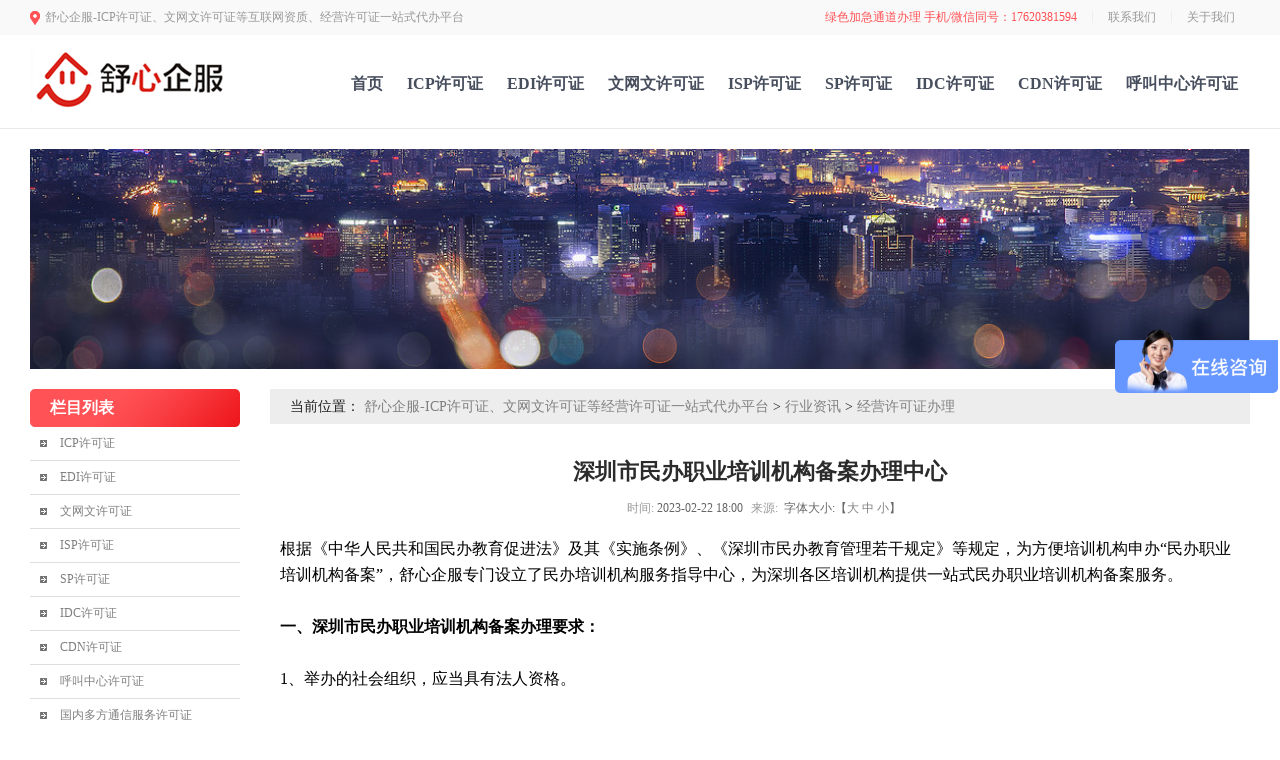

--- FILE ---
content_type: text/html; charset=utf-8
request_url: http://www.shuxinqifu.vip/jyxkbl/190.html
body_size: 6048
content:
<!DOCTYPE html>
<html>
<head>
<meta http-equiv="Content-Type" content="text/html; charset=utf-8" />
<title>深圳市民办职业培训机构备案办理中心</title>
<meta name="description" content="根据《中华人民共和国民办教育促进法》及其《实施条例》、《深圳市民办教育管理若干规定》等规定，为方便培训机构申办“民办职业培训机构备案”，舒心企服专门设立了民办培训机构服务指导中心，为深圳各区培训机构提供一站式民办职业培训机构备案服务。一、深圳市民办职业培训机构备案办理要求：1、举办的社会组织，应当具有法人资格。2、个人举办者应当具有政治权利和完全民事行为能力。3、符合《中华人民共和国民办教育促进法" />
<meta name="keywords" content="深圳市民办职业培训机构备案,培训机构备案" />
<link href="/style/css/list.css" rel="stylesheet" type="text/css" />
<link href="/style/css/global.css" rel="stylesheet" type="text/css">
<script>
var _hmt = _hmt || [];
(function() {
  var hm = document.createElement("script");
  hm.src = "https://hm.baidu.com/hm.js?dd2521c9d2940c6cea3252ca87c936c3";
  var s = document.getElementsByTagName("script")[0]; 
  s.parentNode.insertBefore(hm, s);
})();
</script>

</head>

<body>
<div class="global_wrap clear" id="gloWrap">
  <div class="header">
    <div class="header_top">
      <div class="header_top_center">
        <div class="header_top_right">
          <ul>
            <li> <em>绿色加急通道办理 手机/微信同号：17620381594 </em> <span class="htr_line"></span><a href="/lianxiwomen/" >联系我们</a><span class="htr_line"></span><a href="/guanyuwomen/" >关于我们</a> </li>
          </ul>
        </div>
        <div class="header_top_left">
          <ul>
            <li> <em></em>舒心企服-ICP许可证、文网文许可证等互联网资质、经营许可证一站式代办平台</li>
          </ul>
        </div>
      </div>
    </div>
    <div class="header_center">
      <div class="header_center_container"> 
        <!--导航-->
        <div class="main-nav">
          <div class="header_center_main navBox nav-wrap"> <span class="hcc_logo left"> <a href="/"><img src="/style/images/logo.jpg"></a> </span>
            <div class="nav">
              <ul class="nav-box fl clearfix ">
       <li id="top0" class="nav-item "> <a href="http://www.shuxinqifu.vip" class="nav-item-primary">首页</a> </li>         
                            
                <li class="nav-item "><a class="nav-item-primary" href="/ICP/">ICP许可证</a></li>
                            
                <li class="nav-item "><a class="nav-item-primary" href="/EDI/">EDI许可证</a></li>
                            
                <li class="nav-item "><a class="nav-item-primary" href="/www/">文网文许可证</a></li>
                            
                <li class="nav-item "><a class="nav-item-primary" href="/ISP/">ISP许可证</a></li>
                            
                <li class="nav-item "><a class="nav-item-primary" href="/sp/">SP许可证</a></li>
                            
                <li class="nav-item "><a class="nav-item-primary" href="/IDC/">IDC许可证</a></li>
                            
                <li class="nav-item "><a class="nav-item-primary" href="/CDN/">CDN许可证</a></li>
                            
                <li class="nav-item "><a class="nav-item-primary" href="/hjzx/">呼叫中心许可证</a></li>
                            
            
              </ul>
            </div>
          </div>
        </div>
      </div>
    </div>
  </div>
</div>

<div style="width:1220px; height:216px; margin:0 auto; margin-top:20px; margin-bottom:15px; display:table"><img src="/style/images/arc1.png" width="1220" /></div>
<div id="ContainerMain">
  <div id="CMLeft">
    <div class="CMLtitle">栏目列表</div>
    <div class="TopicNew">       <li><a href='/ICP/' target="_blank">ICP许可证</a></li>
            <li><a href='/EDI/' target="_blank">EDI许可证</a></li>
            <li><a href='/www/' target="_blank">文网文许可证</a></li>
            <li><a href='/ISP/' target="_blank">ISP许可证</a></li>
            <li><a href='/sp/' target="_blank">SP许可证</a></li>
            <li><a href='/IDC/' target="_blank">IDC许可证</a></li>
            <li><a href='/CDN/' target="_blank">CDN许可证</a></li>
            <li><a href='/hjzx/' target="_blank">呼叫中心许可证</a></li>
            <li><a href='/tongxin/' target="_blank">国内多方通信服务许可证</a></li>
            <li><a href='/yaopin/' target="_blank">互联网药品信息服务许可证</a></li>
            <li><a href='/xinwen/' target="_blank">互联网新闻信息服务许可证</a></li>
            <li><a href='/chuban/' target="_blank">网络出版物服务许可证</a></li>
            <li><a href='/anquan/' target="_blank">信息安全等级保护资质</a></li>
            <li><a href='/yxba/' target="_blank">ISBN游戏版号</a></li>
            <li><a href='/gbds/' target="_blank">广播/直播资质</a></li>
            <li><a href='/shoudian/' target="_blank">售电公司注册</a></li>
            <li><a href='/yiliao/' target="_blank">医疗器械许可证</a></li>
            <li><a href='/shipin/' target="_blank">食品经营许可证</a></li>
            <li><a href='/jckq/' target="_blank">进出口权</a></li>
            <li><a href='/rlzy/' target="_blank">人力资源备案</a></li>
            <li><a href='/yishupin/' target="_blank">艺术品备案</a></li>
            <li><a href='/luxing/' target="_blank">旅行社许可证</a></li>
            <li><a href='/daolu/' target="_blank">道路运输许可证</a></li>
            <li><a href='/paimai/' target="_blank">拍卖许可证</a></li>
            <li><a href='/texu/' target="_blank">商业特许经营备案</a></li>
            <li><a href='/lianxiwomen/' target="_blank">联系我们</a></li>
            <li><a href='/guanyuwomen/' target="_blank">关于我们</a></li>
            <li><a href='/xingyezixun/' target="_blank">行业资讯</a></li>
       </div>
    <div class="CMLtitle" style="margin-top:20px;">新闻动态</div>
    <div class="TopicNew">           <li><a href="/hlw/149.html">区块链信息服务备案一站式高效办</a></li>
            <li><a href="/changjianwenti/202.html">职业培训机构资质办理详细攻略</a></li>
            <li><a href="/changjianwenti/201.html">深圳市培训机构许可证办理</a></li>
            <li><a href="/changjianwenti/200.html">深圳开一个培训机构的办理流程</a></li>
            <li><a href="/changjianwenti/199.html">深圳培训机构办学许可证代办多少</a></li>
            <li><a href="/jyxkbl/198.html">深圳市计算机培训机构备案</a></li>
            <li><a href="/changjianwenti/197.html">深圳开一家培训机构需要什么资质</a></li>
            <li><a href="/jyxkbl/196.html">深圳培训机构办学许可证代办公司</a></li>
            <li><a href="/jyxkbl/195.html">深圳培训机构办学许可证怎么办理</a></li>
            <li><a href="/jyxkbl/194.html">深圳职业培训机构办学许可证办理</a></li>
      </div>
  </div>
  <div id="CMRig">
    <div class="aboutRigtitle">当前位置：  <a href='/' class=''>舒心企服-ICP许可证、文网文许可证等经营许可证一站式代办平台</a> &gt; <a href='/xingyezixun/' class=''>行业资讯</a> &gt; <a href='/jyxkbl/'>经营许可证办理</a></div>
    <div id="BussinessNr">
      <div class="viewbox">
        <div class="title">
          <h2>深圳市民办职业培训机构备案办理中心</h2>
        </div>
        <div class="info"> <small>时间:</small>2023-02-22 18:00<small>来源:</small>   字体大小:【<a href="javascript:doZoom(16)">大</a> <a href="javascript:doZoom(14)">中</a> <a href="javascript:doZoom(12)">小</a>】</div>
        <div  id="Zoom"  class="content">
          <table width='100%'>
            <tr>
              <td> <p><span style="font-family: 微软雅黑;font-size: 16px"><span style="font-family:微软雅黑">根据《中华人民共和国民办教育促进法》及其《实施条例》、《深圳市民办教育管理若干规定》等规定，为方便培训机构申办</span><span style="font-family:微软雅黑">“民办职业培训机构备案”，舒心企服专门设立了民办培训机构服务指导中心，为深圳各区培训机构提供一站式民办职业培训机构备案服务。</span></span></p><p><span style="font-family: 微软雅黑;font-size: 16px"><span style="font-family:微软雅黑"><br/></span></span></p><p><strong><span style="font-family: 微软雅黑;font-size: 16px">一、深圳市民办职业培训机构备案办理要求：</span></strong></p><p><span style="font-family: 微软雅黑;font-size: 16px"><br/></span></p><p><span style="font-family: 微软雅黑;font-size: 16px">1、举办的社会组织，应当具有法人资格。</span></p><p><span style="font-family: 微软雅黑;font-size: 16px"><br/></span></p><p><span style="font-family: 微软雅黑;font-size: 16px">2、个人举办者应当具有政治权利和完全民事行为能力。</span></p><p><span style="font-family: 微软雅黑;font-size: 16px"><br/></span></p><p><span style="font-family: 微软雅黑;font-size: 16px">3、符合《中华人民共和国民办教育促进法》、《中华人民共和国民办教育促进法实施条例》及省人力资源和保障厅颁布的《民办职业培训学院设置标准》。</span></p><p><span style="font-family: 微软雅黑;font-size: 16px"><br/></span></p><p><span style="font-family: 微软雅黑;font-size: 16px">4、场地≥200平方，住宅或厂房无法过审——自有《房产证》;租期3年以上的《红本》;《历史遗留违建证明》+《白本》+《租赁合同》;三选一。</span></p><p><span style="font-family: 微软雅黑;font-size: 16px"><br/></span></p><p><span style="font-family: 微软雅黑;font-size: 16px">5、负责人、行政管理人员必须为中国人且定居中国，教育经验需要满5年以上，学历需要大学本科以上，专业技术资格高级以上或国家职业资格3级以上。</span></p><p><span style="font-family: 微软雅黑;font-size: 16px"><br/></span></p><p><span style="font-family: 微软雅黑;font-size: 16px">6、办学现场设施设备和教材须与培训工种一致。</span></p><p><span style="font-family: 微软雅黑;font-size: 16px"><br/></span></p><p><span style="font-family: 微软雅黑;font-size: 16px">7、培训老师须取得相关职业技能资格（至少2名高级并从业5年以上，以社保清单佐证），学历本科以上，财会人员也必须有会计证。</span></p><p><span style="font-family: 微软雅黑;font-size: 16px"><br/></span></p><p><span style="font-family: 微软雅黑;font-size: 16px">8、董事会或理事会决议。</span></p><p><span style="font-family: 微软雅黑;font-size: 16px"><br/></span></p><p><span style="font-family: 微软雅黑;font-size: 16px">9、建设工程消防验收过关。</span></p><p><span style="font-family: 微软雅黑;font-size: 16px"><br/></span></p><p><span style="font-family: 微软雅黑;font-size: 16px">10、其他相关的法律法规文件，如章程、党建、决策机构、各项规章制度、老师和管理人员的主体资格证明和聘用协议等。</span></p><p><span style="font-family: 微软雅黑;font-size: 16px"><br/></span></p><p><strong><span style="font-family: 微软雅黑;font-size: 16px">二、深圳市民办职业培训机构备案办理流程：</span></strong></p><p><span style="font-family: 微软雅黑;font-size: 16px"><br/></span></p><p><span style="font-family: 微软雅黑;font-size: 16px">1、与舒心企服签订办理深圳市民办职业培训机构备案办理合同。</span></p><p><span style="font-family: 微软雅黑;font-size: 16px"><br/></span></p><p><span style="font-family: 微软雅黑;font-size: 16px">2、提供基础材料：如场地使用权材料、房屋租赁凭证、行政负责人的学历证书、专业职称证书、国家职业资格证、老师和管理人员的合同和身份证复印件。</span></p><p><span style="font-family: 微软雅黑;font-size: 16px"><br/></span></p><p><span style="font-family: 微软雅黑;font-size: 16px">3、由舒心企服整理所有材料并提交申请。</span></p><p><span style="font-family: 微软雅黑;font-size: 16px"><br/></span></p><p><span style="font-family: 微软雅黑;font-size: 16px">4、领取《深圳市民办职业机构备案》证书。</span></p><p><span style="font-family: 微软雅黑;font-size: 16px"><br/></span></p><p><span style="font-family: 微软雅黑;font-size: 16px">5、常规申请：45-90个工作日。</span></p><p><span style="font-family: 微软雅黑;font-size: 16px"><br/></span></p><p><span style="font-family: 微软雅黑;font-size: 16px">6、舒心企服绿色加急通道申请：30个工作日左右。</span></p><p><span style="font-family: 微软雅黑;font-size: 16px"><br/></span></p><p><span style="font-family: 微软雅黑;font-size: 16px">舒心企服作为专业的深圳市民办职业培训机构备案服务中心，拥有丰富的办理经验，熟悉相关审批部门对深圳市民办职业培训机构备案办理的详细要求和审批流程，能够帮助客户快速下证，抢占市场先机，不成功可退全款，关于深圳市民办职业培训机构备案的详细办理要求、办理流程、所需材料及注意事项等材料，欢迎大家随时向舒心企服咨询免费获取。</span></p><p><span style="font-family: 微软雅黑;font-size: 16px"><br/></span></p><p><span style="font-family: 微软雅黑;font-size: 16px"><img src="/uploads/allimg/20230222/1-2302221P15V22.png" title="深圳市民办职业培训机构备案" alt="培训机构备案"/></span></p></td>
            </tr>
          </table>
        </div>
        <div class="boxoff"> <strong>------分隔线----------------------------</strong> </div>
        <div class="handle">
          <div class="context">
            <ul>
              <li>
    <a href='/jyxkbl/189.html' title='国军标质量管理认证申请条件和流程'> 上一篇：国军标质量管理认证申请条件和流程 </a>
</li>
              <li>
    <a href='/jyxkbl/191.html' title='深圳市民办职业培训机构备案证办理材料'> 下一篇：深圳市民办职业培训机构备案证办理材料 </a>
</li>
            </ul>
          </div>
        </div>
      </div>
    </div>
  </div>
  <div class="Clearfloat"></div>
</div>
<div class="ui-footer" id="footerHeight">
  <div class="grid zbj-grid ui-footer-bd bordert">
    <p class="gray ui-footer-copyright footpt10 dilink"> <a href="/">网站首页</a><a href="/ICP/">ICP许可证</a><a href="/EDI/">EDI许可证</a><a href="/www/">文网文许可证</a><a href="/ISP/">ISP许可证</a><a href="/sp/">SP许可证</a><a href="/IDC/">IDC许可证</a><a href="/CDN/">CDN许可证</a><a href="/hjzx/">呼叫中心许可证</a><a href="/tongxin/">国内多方通信服务许可证</a><a href="/yaopin/">互联网药品信息服务许可证</a><a href="/xinwen/">互联网新闻信息服务许可证</a><a href="/chuban/">网络出版物服务许可证</a><a href="/anquan/">信息安全等级保护资质</a><a href="/yxba/">ISBN游戏版号</a><a href="/gbds/">广播/直播资质</a><a href="/shoudian/">售电公司注册</a><a href="/yiliao/">医疗器械许可证</a><a href="/shipin/">食品经营许可证</a><a href="/jckq/">进出口权</a><a href="/rlzy/">人力资源备案</a><a href="/yishupin/">艺术品备案</a><a href="/luxing/">旅行社许可证</a><a href="/daolu/">道路运输许可证</a><a href="/paimai/">拍卖许可证</a> </p>
    <p class="gray ui-footer-copyright footpt"> 舒心企服-ICP许可证、文网文许可证等经营许可证一站式代办平台  <a href="https://beian.miit.gov.cn/" rel="nofollow">网站备案编号：<a href="https://beian.miit.gov.cn/" rel="nofollow" target="_blank">京ICP备2021000544号-1</a> </a> </p>
    <p class="gray ui-footer-copyright footpb20">舒心企业服务有限公司  联系电话：17620381594</p>
    <p class="gray ui-footer-copyright footpt">深圳总部：深圳市罗湖区新秀社区沿河北路1002号瑞思国际A座2207</p>
    
	 <p class="gray ui-footer-copyright footpt">一站式资质代办服务 扫码咨询</p>
    <div class="ui-footer-gov"> <img src="/style/images/wx.jpg" alt="舒心企服"> </div>
  </div>
</div>
      <div id="footer1">
    <div class="index-partner">
  <div class="f-l-right">
    <div class="f-l-title">友情链接：</div>
    <ul class="f-l-list">
            <a href="http://www.shuxinqifu.com" target="_blank">资质代办</a>
            <a href="http://www.zon.net.cn/" target="_blank">无锡代理记账</a>
            <a href="http://www.hzjfgs.com" target="_blank">杭州代理记账</a>
            <a href="https://www.yfcxgj.com" target="_blank">企业重点群体补贴</a>
            <a href="http://www.frd-ksjis.com/" target="_blank">ks认证</a>
            <a href="http://www.hexcw.com/" target="_blank">洛阳商标注册</a>
            <a href="http://www.szten.com" target="_blank">深圳公司注册</a>
            <a href="http://www.xincaishui.net" target="_blank">代理记账</a>
            <a href="https://www.huahongcs.com" target="_blank">代办营业执照</a>
            <a href="https://www.rfdy.hk/" target="_blank">香港公司注册</a>
            <a href="https://www.ishouhong.com/" target="_blank">医疗器械对外贸易</a>
            <a href="http://www.hkrr.com/" target="_blank">新加坡公司</a>
            <a href="https://www.ctt-cert.com" target="_blank">SRRC认证</a>
            <a href="http://www.tkt-tech.com/" target="_blank">企业标准备案</a>
            <a href="https://www.hfydcw.com" target="_blank">合肥资质代办</a>
            <a href="https://www.51vy.cn/" target="_blank">可行性调查报告</a>
            <a href="https://www.haoshunjia.cn" target="_blank">工商注册</a>
            <a href="http://www.shuxinqifu.cn" target="_blank">ODI境外投资备案</a>
            <a href="http://www.16zc.cn" target="_blank">公司注册</a>
            <a href="https://www.guangsuzb.com/" target="_blank">光速招标</a>
            <a href="http://www.huacancw.com" target="_blank">常熟公司注册</a>
            <a href="http://www.zddyun.com" target="_blank">经营账</a>
            <a href="http://www.yqfqy.com" target="_blank">深圳高新申报</a>
            <a href="https://www.51-visa.com/" target="_blank">菲律宾签证代办专家</a>
            <a href="https://www.safaristar.cn/" target="_blank">全球VAT注册</a>
            <a href="https://www.xiezhang.net/" target="_blank">上海代理记账公司</a>
            <a href="http://www.rf.hk/" target="_blank">香港公司注册</a>
            <a href="https://www.agoodv.cn" target="_blank">深圳注册公司代办</a>
            <a href="https://www.gjww.cn" target="_blank">商标注册</a>
            <a href="http://www.czchr.com/" target="_blank">青岛人事代理</a>
            <a href="http://www.hexcw.com/" target="_blank">洛阳公司注销</a>
            <a href="http://www.guqicaishui.com/" target="_blank">天津营业执照</a>
            <a href="http://www.lyuetech.com/" target="_blank">营业执照</a>
            <a href="http://www.jhcaiwu.com/" target="_blank">天津注册公司</a>
            <a href="http://www.0512cw.com/" target="_blank">苏州注册公司</a>
            <a href="http://www.bscm888.cn/" target="_blank">上海注册公司</a>
            <a href="http://www.xiang-ying.cn/" target="_blank">高新技术企业申报</a>
            <a href="http://www.hzyjqg.com/" target="_blank">建筑资质办理</a>
            <a href="https://www.8888zwt.com/" target="_blank">苏州注册公司</a>
            <div class="clear"></div>
    </ul>
    <div class="clear"></div>
  </div>
</div>

<div class="float-contact-mini" id="float-contact-mini" style="display: none; position: fixed; right: 1px;"> <a href="javascript:void(0);" onclick="show()" id="float-contact-mini">联系我们</a> </div>
<script src="/style/js/common.js" type="text/javascript"></script>
<script>
document.oncontextmenu=function(){return false}//屏蔽右键菜单
document.onpaste=function(){return false}//屏蔽粘贴
document.oncopy=function(){return false}//屏蔽复制
document.oncut=function(){return false}//屏蔽剪切
document.onselectstart=function(){return false}//屏蔽选择
</script>
<!-- 应用插件标签 start --> 
 <!-- 应用插件标签 end -->
<script type="text/javascript"> 
function doZoom(size) 
{ 
var zoom=document.all?document.all['Zoom']:document.getElementById('Zoom'); 
zoom.style.fontSize=size+'px'; 
} 
</script> 
</body>
</html>


--- FILE ---
content_type: text/css
request_url: http://www.shuxinqifu.vip/style/css/list.css
body_size: 3966
content:
/* 织梦58（dede58.com）做最好的织梦整站模板下载网站 */

* {
	margin: 0;
	padding: 0;
}
body {
	background-color: #ffffff;
	color: #666;
	font-size: 12px;
	line-height: 20px;
	margin: 0;
	padding: 0;
}
div, form, img, ul, ol, li, dl, dt, dd, table, td, tr, th {
	border: 0 none;
	margin: 0;
	padding: 0;
}
li {
	list-style-type: none;
}
p {
	color: #000;
	margin: 0;
	padding: 0;
}
img {
	border: 0 none;
	text-align: center;
	vertical-align: middle;
}
.clear {
	clear: both;
}
a {
	color: #666;
}
a:link {
	color: #818181;
	text-decoration: none;
}
a:hover {
	color: #ff5256;
	text-decoration: none;
}
.ctopbg {
	background: rgba(0, 0, 0, 0) url("../images/topbg.jpg") repeat-x scroll 0 0;
	color: #818181;
	height: 39px;
	line-height: 39px;
	width: 100%;
}
.ctopall {
	height: 39px;
	line-height: 39px;
	margin: 0 auto;
	overflow: hidden;
	vertical-align: middle;
	width: 1000px;
}
.ctopleft {
	float: left;
}
.ctopright {
	float: right;
	padding-right: 5px;
}
.ctopright a {
	color: #818181;
	font-size: 12px;
}
.ctopright a:hover {
	color: #f6722a;
	font-size: 12px;
}
.ctopright .split {
	color: #818181;
	font-weight: normal;
	margin: 0 10px;
}
.clogo_s {
	height: 116px;
	margin: 0 auto;
	overflow: hidden;
	width: 1000px;
}
.clogo_logo {
	float: left;
	height: 116px;
	overflow: hidden;
	width: 400px;
}
.clogo_search {
	color: #484848;
	float: right;
	font-family: Microsoft Yahei;
	font-size: 18px;
	font-weight: normal;
	height: 85px;
	line-height: 26px;
	margin: 25px 0;
	overflow: hidden;
	text-align: right;
	width: 400px;
}
.clogo_search p {
	color: #484848;
	float: right;
	font-family: Microsoft Yahei;
	font-size: 18px;
	font-weight: normal;
	line-height: 26px;
	margin: 10px 0;
	overflow: hidden;
	text-align: right;
	width: 400px;
}
.cd_nav {
	background: rgba(0, 0, 0, 0) url("../images/nav_bg.jpg") repeat-x scroll 0 0;
	color: #fff;
	height: 50px;
	line-height: 50px;
	width: 100%;
}
.nav_all {
	height: 50px;
	line-height: 50px;
	margin: 0 auto;
	overflow: hidden;
	width: 1000px;
}
.nav_all ul li {
	color: #fff;
	float: left;
	font-family: Microsoft Yahei;
	font-size: 16px;
	height: 50px;
	line-height: 50px;
	margin-left: 55px;
}
.nav_all ul li.navh {
	background: #d95900 none repeat scroll 0 0;
	display: block;
	height: 50px;
	margin-left: 0;
	text-align: center;
	width: 126px;
}
.nav_all ul li a {
	color: #fff;
}
.nav_all ul li a:hover {
	text-decoration: underline;
}
.ban_ser {
	display: table;
	height: auto;
	margin: 22px auto;
	overflow: hidden;
	width: 1000px;
}
.cd_ban {
	float: left;
	height: 257px;
	overflow: hidden;
	width: 681px;
}
.slideBox {
	border: 1px solid #ddd;
	height: 257px;
	overflow: hidden;
	position: relative;
	width: 681px;
}
.slideBox .hd {
	bottom: 5px;
	height: 15px;
	overflow: hidden;
	position: absolute;
	right: 5px;
	z-index: 1;
}
.slideBox .hd ul {
	float: left;
	overflow: hidden;
}
.slideBox .hd ul li {
	background: #fff none repeat scroll 0 0;
	cursor: pointer;
	float: left;
	height: 15px;
	line-height: 14px;
	margin-right: 2px;
	text-align: center;
	width: 15px;
}
.slideBox .hd ul li.on {
	background: #f00 none repeat scroll 0 0;
	color: #fff;
}
.slideBox .bd {
	height: 100%;
	position: relative;
	z-index: 0;
}
.slideBox .bd li {
	vertical-align: middle;
}
.slideBox .bd img {
	display: block;
	height: 257px;
	width: 681px;
}
.cd_ser {
	border: 1px solid #dadada;
	float: right;
	height: 257px;
	width: 293px;
}
.tabRank {
	height: 257px;
	width: 293px;
}
.tabRank .hd {
	background: #f36d23 none repeat scroll 0 0;
	border-bottom: medium none;
	color: #fff;
	font-family: 宋体;
	font-size: 14px;
	font-weight: bold;
	height: 35px;
	line-height: 35px;
	text-indent: 1em;
}
#c_topnews dl {
	height: auto;
	margin-top: 6px;
	width: 295px;
}
#c_topnews dl dd {
	font-size: 12px;
	height: 26px;
	line-height: 27px;
	overflow: hidden;
	padding-left: 15px;
	width: 285px;
}
.cd_ad {
	display: table;
	height: 85px;
	margin: 0 auto 22px;
	overflow: hidden;
	width: 1000px;
}
.cd_ywtj {
	background: #f5f5f5 none repeat scroll 0 0;
	border-bottom: 1px solid #e3e3e3;
	border-top: 1px solid #e3e3e3;
	display: table;
	height: 392px;
	overflow: hidden;
	width: 100%;
}
.picScroll-left {
	height: auto;
	margin: 0 auto;
	overflow: hidden;
	padding: 0 15px;
	position: relative;
	width: 970px;
}
.picScroll-left .hd {
	height: 70px;
	line-height: 70px;
	overflow: hidden;
	width: 970px;
}
.picScroll-left .hd h2 {
	color: #1d1d1d;
	float: left;
	font-family: Microsoft Yahei;
	font-size: 19px;
	font-weight: normal;
	height: 70px;
	line-height: 70px;
}
.picScroll-left .hd span {
	float: right;
	height: 70px;
	padding-top: 25px;
}
.picScroll-left .hd ul {
	float: right;
	margin-top: 10px;
	overflow: hidden;
}
.picScroll-left .hd ul li {
	background: rgba(0, 0, 0, 0) url("../images/icoCircle.gif") no-repeat scroll 0 -9px;
	cursor: pointer;
	float: left;
	height: 9px;
	margin-right: 5px;
	overflow: hidden;
	text-indent: -999px;
	width: 9px;
}
.picScroll-left .hd ul li.on {
	background-position: 0 0;
}
.picScroll-left .bd {
	-moz-border-bottom-colors: none;
	-moz-border-left-colors: none;
	-moz-border-right-colors: none;
	-moz-border-top-colors: none;
	background: #fff none repeat scroll 0 0;
	border-color: #f36d23 #e3e3e3 #e3e3e3;
	border-image: none;
	border-style: solid;
	border-width: 2px 1px 1px;
	height: 285px;
	overflow: hidden;
	width: 970px;
}
.picScroll-left .bd ul {
	overflow: hidden;
}
.picScroll-left .bd ul li {
	float: left;
	margin: 0 20px;
	overflow: hidden;
	text-align: left;
}
.picScroll-left .bd ul li dl {
	display: table;
	height: auto;
	overflow: hidden;
	width: 442px;
}
.picScroll-left .bd ul li dl h2 {
	color: #f36d23;
	font-family: Microsoft Yahei;
	font-size: 18px;
	font-weight: normal;
	height: 57px;
	line-height: 57px;
	overflow: hidden;
	width: 442px;
}
.picScroll-left .bd ul li dl dt {
	float: left;
	height: 202px;
	margin-right: 15px;
	overflow: hidden;
	width: 159px;
}
.picScroll-left .bd ul li dl dd {
	color: #3a3a3a;
	float: left;
	height: 28px;
	line-height: 28px;
	overflow: hidden;
	width: 268px;
}
.picScroll-left .bd ul li dl dd a {
	color: #3a3a3a;
	text-decoration: none;
}
.picScroll-left .bd ul li dl dd a:hover {
	color: #f6722a;
	text-decoration: underline;
}
.picScroll-left .bd ul li dl dd.text {
	color: #f36d23;
	display: table;
	line-height: 24px;
	margin-top: 17px;
}
.xk_news {
	background: #fff none repeat scroll 0 0;
	height: 315px;
	margin: 0 auto;
	overflow: hidden;
	width: 1000px;
}
.xk_news .xuke {
	float: left;
	height: 315px;
	margin-right: 20px;
	overflow: hidden;
	width: 300px;
}
.xk_news .xuke h2 {
	color: #1d1d1d;
	display: table;
	font-family: Microsoft Yahei;
	font-size: 19px;
	font-weight: normal;
	margin: 25px 0;
	text-align: center;
	width: 300px;
}
.xk_news .xuke h3 {
	color: #909090;
	display: table;
	font-family: Microsoft Yahei;
	font-size: 14px;
	font-weight: normal;
	text-align: center;
	width: 300px;
}
.xk_news .xuke h4 {
	display: table;
	margin: 30px 0;
	text-align: center;
	width: 300px;
}
.xk_news .xuke h5 {
	background: #06b5ff none repeat scroll 0 0;
	color: #fff;
	display: table;
	font-family: Microsoft Yahei;
	font-size: 14px;
	font-weight: normal;
	height: 32px;
	line-height: 32px;
	margin: 0 auto;
	text-align: center;
	width: 165px;
}
.xk_news .xuke h5 a {
	color: #fff;
}
.x_news {
	display: table;
	float: left;
	height: 315px;
	margin-left: 20px;
	overflow: hidden;
	width: 321px;
}
.x_news dl h2 {
	color: #1d1d1d;
	font-family: Microsoft Yahei;
	font-size: 19px;
	font-weight: normal;
	height: 76px;
	line-height: 66px;
	overflow: hidden;
	text-align: center;
	width: 321px;
}
.x_news dl dt {
	height: 88px;
	margin-bottom: 20px;
	overflow: hidden;
	width: 321px;
}
.x_news dl dd {
	color: #686868;
	height: 26px;
	line-height: 26px;
	overflow: hidden;
	width: 321px;
}
.x_news dl dd span {
	color: #898989;
	float: right;
}
.about_c {
	display: table;
	height: auto;
	margin: 0 auto;
	overflow: hidden;
	width: 1000px;
}
.i_about {
	display: table;
	float: left;
	height: auto;
	width: 629px;
}
.i_about h2 {
	color: #1d1d1d;
	display: table;
	font-family: Microsoft Yahei;
	font-size: 19px;
	font-weight: normal;
	height: 72px;
	line-height: 72px;
	text-align: left;
	width: 629px;
}
.i_about h3 {
	display: table;
	height: 193px;
	margin-bottom: 25px;
	overflow: hidden;
	width: 629px;
}
.i_about h4 {
	color: #5c5c5c;
	font-size: 14px;
	font-weight: normal;
	line-height: 24px;
	text-indent: 2em;
	width: 629px;
}
.i_contact {
	display: table;
	float: right;
	height: auto;
	width: 310px;
}
.i_contact h2 {
	color: #1d1d1d;
	display: table;
	font-family: Microsoft Yahei;
	font-size: 19px;
	font-weight: normal;
	height: 72px;
	line-height: 72px;
	text-align: left;
	width: 310px;
}
.i_contact h3 {
	display: table;
	height: 193px;
	margin-bottom: 25px;
	overflow: hidden;
	width: 310px;
}
.i_contact dl {
	display: table;
	height: auto;
	overflow: hidden;
	width: 310px;
}
.i_contact dl dt {
	display: block;
	float: left;
	height: 40px;
	margin-left: 30px;
	overflow: hidden;
	padding-top: 24px;
	width: 24px;
}
.i_contact dl dd {
	color: #f36d23;
	float: left;
	font-size: 14px;
	height: 24px;
	line-height: 24px;
	margin-left: 46px;
	overflow: hidden;
	width: 210px;
}
.i_parter {
	background: #fff none repeat scroll 0 0;
	height: 288px;
	margin: 0 auto;
	width: 1000px;
}
.i_parter h2 {
	color: #1d1d1d;
	display: table;
	font-family: Microsoft Yahei;
	font-size: 19px;
	font-weight: normal;
	height: 74px;
	line-height: 74px;
	width: 1000px;
}
.c_know {
	background: #fff none repeat scroll 0 0;
	height: auto;
	margin: 0 auto;
	position: relative;
	right: 100px;
	width: 1200px;
}
.txtMarquee-left {
	background: #fff none repeat scroll 0 0;
	height: 200px;
	margin: 0 auto;
	position: relative;
	width: 1000px;
}
.txtMarquee-left .next {
	background: rgba(0, 0, 0, 0) url("../images/par_right.jpg") no-repeat scroll 0 0;
	display: block;
	height: 17px;
	overflow: hidden;
	position: absolute;
	right: -40px;
	top: 40%;
	width: 11px;
}
.txtMarquee-left .prev {
	background: rgba(0, 0, 0, 0) url("../images/par_left.jpg") no-repeat scroll 0 0;
	display: block;
	height: 17px;
	left: -40px;
	overflow: hidden;
	position: absolute;
	top: 40%;
	width: 11px;
}
.txtMarquee-left .hd .prevStop {
	background: rgba(0, 0, 0, 0) url("../images/par_left2.jpg") no-repeat scroll 0 0;
}
.txtMarquee-left .hd .nextStop {
	background: rgba(0, 0, 0, 0) url("../images/par_right2.jpg") no-repeat scroll 0 0;
}
.txtMarquee-left .bd {
	height: 200px;
	overflow: hidden;
	width: 1000px;
}
.txtMarquee-left .bd ul li {
	float: left;
	margin: 8px;
	text-align: center;
	width: 160px;
}
.txtMarquee-left .bd ul li .pic {
	text-align: center;
}
.txtMarquee-left .bd ul li .pic img {
	border: 1px solid #eaeaea;
	height: 150px;
	padding: 2px;
	width: 150px;
}
.txtMarquee-left .bd ul li .pic a:hover img {
	border-color: #ff0000;
}
.txtMarquee-left .bd ul li .title {
	height: 24px;
	line-height: 24px;
	overflow: hidden;
}
.c_ad {
	margin: 0 auto 20px;
	width: 1000px;
}
.c_flink {
	display: table;
	height: auto;
	line-height: 24px;
	margin: 0 auto;
	width: 980px;
}
.c_flink span {
	color: #ff6800;
	float: left;
	font-size: 14px;
	font-weight: bold;
}
.c_flink a {
	float: left;
	padding: 0 5px;
}
#footer {
	background: #f6f6f6 none repeat scroll 0 0;
	margin-top: 10px;
	min-width: 1200px;
	overflow: hidden;
	width: 100%;
}
#footer .content {
	height: 348px;
	margin: 0 auto;
	width: 1200px;
}
#footer .content .colored {
	height: 8px;
	left: 0;
	position: relative;
	top: 0;
}
#footer .content .colored .colored_1 {
	height: 8px;
	left: -1359px;
	position: absolute;
	top: 0;
	width: 1360px;
}
#footer .content .colored .colored_2 {
	height: 8px;
	left: 0;
	position: absolute;
	top: 0;
	width: 1360px;
}
#footer .content .colored .colored_3 {
	height: 8px;
	left: 1359px;
	position: absolute;
	top: 0;
	width: 1360px;
}
#footer .content .colored .violet {
	background: #9c59b8 none repeat scroll 0 0;
	float: left;
	height: 8px;
	width: 272px;
}
#footer .content .colored .red {
	background: #e84c3d none repeat scroll 0 0;
	float: left;
	height: 8px;
	width: 272px;
}
#footer .content .colored .orange {
	background: #e77e23 none repeat scroll 0 0;
	float: left;
	height: 8px;
	width: 272px;
}
#footer .content .colored .yellow {
	background: #f1c40f none repeat scroll 0 0;
	float: left;
	height: 8px;
	width: 272px;
}
#footer .content .colored .green {
	background: #1bbc9d none repeat scroll 0 0;
	float: left;
	height: 8px;
	width: 272px;
}
#footer .content .map {
	height: 200px;
	padding: 80px 0 60px;
	width: 100%;
}
#footer .content .map .qrcode {
	float: left;
	height: 200px;
	margin-left: 80px;
	width: 240px;
}
#footer .content .map .qrcode img {
	display: block;
	margin: 0;
}
#footer .content .map .Message {
	border-left: 1px solid #d2d2d2;
	float: left;
	height: 200px;
	padding-left: 40px;
	padding-top: 10px;
	width: 518px;
}
#footer .content .map .partner {
	border-left: 1px solid #d2d2d2;
	border-right: 1px solid #d2d2d2;
	float: left;
	height: 200px;
	padding-left: 40px;
	padding-top: 10px;
	width: 298px;
}
#footer .content .map .partner img {
	margin-bottom: 40px;
}
#footer .content .map .partner p a {
	color: #1b1b1b;
	display: block;
	float: left;
	font-size: 14px;
	margin-bottom: 16px;
	width: 144px;
}
#footer .content .map .about {
	border-left: 1px solid #d2d2d2;
	float: left;
	height: 200px;
	padding-left: 40px;
	padding-top: 10px;
	width: 220px;
}
#footer .content .map .about img {
	margin-bottom: 40px;
}
#footer .content .map .about p a {
	color: #1b1b1b;
	display: block;
	float: left;
	font-size: 14px;
	margin-bottom: 16px;
	width: 110px;
}
#footer .content .map ul {
	list-style-type: none;
}
#footer .content .map ul li {
	display: table;
	height: 36px;
	margin-top: 18px;
}
#footer .content .map ul li img {
	float: left;
}
#footer .content .map ul li p {
	color: #1b1b1b;
	float: left;
	margin-left: 20px;
	margin-top: 5px;
}
#footer .content .map ul li p a {
	color: #1b1b1b;
}
.c_copy {
	height: 70px;
	line-height: 24px;
	margin: 0 auto;
	overflow: hidden;
	padding-top: 20px;
	text-align: center;
	width: 1200px;
}
#returnTop {
	background-image: url("../images/top_bg02.png");
	background-position: 0 0;
	background-repeat: no-repeat;
	bottom: -100px;
	height: 46px;
	overflow: hidden;
	position: fixed;
	right: 0;
	text-indent: -999px;
	transition: bottom 0.9s ease 0s;
	width: 51px;
	z-index: 999;
}
#returnTop:hover {
	background-position: 0 -46px;
	border: medium none;
}
#ContainerMain {
	display: table;
	height: auto;
	margin: 20px auto;
	width: 1220px;
}
.CMLtitle {
	background: rgba(0, 0, 0, 0) url("../images/iend_30.jpg") no-repeat scroll left top;
	color: #fff;
	font-size: 16px;
	font-weight: bold;
	height: 38px;
	line-height: 38px;
	padding: 0 20px;
	width: 170px;
}
#CMLeft {
	float: left;
	height: auto;
	width: 210px;
}
.TopicNew li {
	background: rgba(0, 0, 0, 0) url("../images/list_bg.jpg") no-repeat scroll 10px center;
	border-bottom: 1px solid #ddd;
	line-height: 33px;
	list-style: outside none none;
	padding-left: 30px;
	width: 180px;
}
.CMLlinetitle {
	border-bottom: 2px solid #fc9600;
	font-size: 16px;
	font-weight: bold;
	height: 34px;
	line-height: 34px;
	margin-top: 5px;
	text-indent: 1em;
	width: 210px;
}
#CMRig {
	float: right;
	height: auto;
	width: 980px;
}
.aboutRigtitle {
	background-color: #ededed;
	color: #222;
	height: 35px;
	line-height: 35px;
	margin-bottom: 6px;
	padding-left: 20px;
	text-align: left;
	width: 960px;
	font-size: 14px
}
#BussinessNr {
	margin: 10px 0;
	width: 980px;
}
.listbox {
	border: 1px dashed #cccccc;
	margin-bottom: 10px;
	margin-top: 15px;
	width: 978px;
}
.e2 li {
	clear: both;
	color: #666;
	overflow: hidden;
	padding: 9px 0 10px 10px;
}
.e2 li a.preview {
	display: inline;
	float: left;
	margin-bottom: 3px;
	margin-right: 12px;
	width: 180px;
}
.e2 li a.title {
	font-size: 16px;
	font-weight: bold;
	line-height: 30px;
	height: 30px;
	margin-left: 2px;
	overflow: hidden;
}
.e2 p.intro {
	color: #666;
	line-height: 24px;
	width: 960px;
}
.e2 span.info {
	color: #bababa;
	display: block;
	line-height: 24px;
	margin-top: 10px
}
.e2 span.info small {
	color: #aaa;
	font-size: 12px;
	text-align: left;
}
.e2 li a.preview img {
	border: 1px solid #ccc;
	display: block;
	height: 130px;
	padding: 1px;
	width: 176px;
}
.viewbox {
	margin: 0 auto;
	overflow: hidden;
	padding-bottom: 8px;
	width: 960px;
}
.viewbox .title {
	height: 56px;
	line-height: 56px;
	overflow: hidden;
	padding-top: 10px;
	text-align: center;
}
.viewbox .title h2 {
	color: #2b2b2b;
	font-family: Microsoft Yahei;
	font-size: 22px;
	text-align: center;
}
.viewbox .info {
	color: #666;
	height: 24px;
	line-height: 17px;
	overflow: hidden;
	text-align: center;
}
.viewbox .info small {
	color: #999;
	font-size: 12px;
	margin-left: 8px;
	margin-right: 3px;
}
.viewbox .content {
	color: #333;
	font-size: 14px;
	line-height: 25px;
	padding: 12px 0;
}
.viewbox .boxoff {
	background: rgba(0, 0, 0, 0) url("../images/boxoff.gif") repeat-x scroll left 15px;
	clear: both;
	height: 10px;
	margin: 4px auto;
	overflow: hidden;
	padding-top: 10px;
}
.viewbox .boxoff strong {
	background: rgba(0, 0, 0, 0) url("../images/boxoff.gif") no-repeat scroll right -10px;
	display: block;
	float: left;
	font-size: 0;
	height: 10px;
	line-height: 100px;
	overflow: hidden;
	width: 8px;
}
.viewbox .handle {
	clear: both;
	height: 59px;
	overflow: hidden;
	padding-top: 12px;
}
.viewbox .handle .context {
	float: left;
}
.viewbox .handle .context ul li {
	color: #888;
	line-height: 29px;
}


--- FILE ---
content_type: text/css
request_url: http://www.shuxinqifu.vip/style/css/global.css
body_size: 27287
content:
/* 织梦58（dede58.com）做最好的织梦整站模板下载网站 */
@charset "utf-8";/* base common style*/
html, body {
	padding: 0;
	margin: 0;
}
body, h1, h2, h3, h4, h5, h6, hr, p, blockquote, dl, dt, dd, ul, ol, li, pre, form, fieldset, legend, button, input, textarea, th, td {
	margin: 0;
	padding: 0
}
body, button, input, select, textarea {
	font: 12px/1.5 "Microsoft YaHei", 微软雅黑, \9ed1\4f53, \5b8b\4f53, "Microsoft JhengHei", 华文细黑, STHeiti, MingLiu;
	color: #666
}
h1, h2, h3, h4, h5, h6 {
	font-size: 100%;
	font-style: normal;
}
address, cite, dfn, em, var {
	font-style: normal
}
ul, ol, dl, dd, dt, i, u, em, span, img {
	list-style: none;
	outline: none;
	border: 0;
	font-style: normal;
}
a {
	text-decoration: none;
	outline: none;
	font-family: "Microsoft YaHei", 微软雅黑, \9ed1\4f53, \5b8b\4f53, "Microsoft JhengHei", 华文细黑, STHeiti, MingLiu;
	cursor: pointer;
}
img {
	border: 0
}
button, input, select, textarea {
	font-size: 100%;
	font-family: "Microsoft YaHei", 微软雅黑, \9ed1\4f53, \5b8b\4f53, "Microsoft JhengHei", 华文细黑, STHeiti, MingLiu;
	outline: none;
}
table {
	border-collapse: collapse;
	border-spacing: 0
}
.clear {
*zoom:1;
	clear: both;
}
.clear:after {
	display: block;
	clear: both;
	content: "\0020";
	visibility: hidden;
	height: 0;
}
.cl:before {
	content: '';
	display: table;
}
.cl:after {
	content: '';
	display: table;
	clear: both
}
.global_wrap {
	position: relative;
	min-height: 100%;
	clear: both;
	content: "";
}
.ielt7 .global_wrap {
	height: 100%;
}
#clsIframe, #LR_Flash {
	position: absolute;
}
.col_l {
	float: left;
*display: inline;
}
.col_r {
	float: right;
*display: inline;
}
.ect {
	text-overflow: ellipsis;
	overflow: hidden;
	white-space: nowrap;
}
/* common bg*/.mj-hncon {
	background: url(../images/pic2020.png) center center no-repeat;
	width: 100%;
	height: 210px;
	clear: both;
	padding-bottom: 10px;
}
.mj-hcenrer {
	padding: 1px 0 30px;
	text-align: center;
}
.w1220 {
	width: 1220px;
	margin: 0 auto;
}
.mj-hcenrer h2 {
	color: #fff;
	font-size: 36px;
	padding: 26px 0px;
}
.mj-hcenrer p {
	color: #fff;
	font-size: 17px;
}
.mj-hcenrer p span {
	color: #ff5256;
}
.mj-hcenrer a {
	border: 1px solid #fff;
	border-radius: 4px;
	color: #fff;
	display: inline-block;
	font-size: 15px;
	height: 44px;
	line-height: 44px;
	margin: 22px 15px 0 0;
	text-align: center;
	width: 232px;
}
.mj-hcenrer a:hover {
	background: #ff5256;
	color: #fff;
	border: 1px solid #ff5256;
}
.window_box .window_box_title a, .header_top_left ul li em, .header_center_container span.hcc_logo, .header_search .header_select a.header_select_sort span b, .hcc_zxb, .header_bottom .header_menu ul li.has_secondMenu a em, .window_box_error em, .ftc_center dl dd a em, .ftc_right dl dd, .ftc_left .join_link span, .ftc_center dl dd a div.wechat_bg, .ico_qq i, .ico_top i, .ico_server i, .ico_server:hover i, .ico_feedback i, .qq_list li em, .ico_code_s, .header_bottom .header_menu ul li.has_hotIcon em.sjbj_hot, .header_bottom .header_menu ul li.has_homeIcon em.jjjcc_icon, .header_bottom .header_menu .q_code, .header_top_right ul li div.htr_username i, .header_bottom .header_menu .q_code div.q_code_layer span.qcode_img, .header_bottom .header_menu .q_code div.q_code_layer span.wech, .zgsh_top_center_right ul li div.htr_username i, span.nav_arrow_right, .global_pie .global_pie_container ul li span, .global_pie .global_pie_container ul li.gp_menu i, .footer_bottom_container .fbc_icpico span, .ico_tip_ok, .ico_tip_warn, .ico_error, .ico_protect, .ico_tip_ok_s, .ico_tip_warn_s, .ico_star_yel, .ico_star_grey, .ico_star_half, .ico_scan, .ico_crown, .ico_info_s, .mod_yeltip .yeltip_close, .ico_tip_warn_green, .triangle_down, .triangle_up, .arrow_gray, .arrow_green, .arrow_gray_up, .arrow_gray_down, .arrow_gray_upact, .arrow_gray_downact, .ico_sort_downon, .ico_sort_upon, .ico_sort_downoff, .ico_sort_upoff, .ico_comment, .ico_praise, .ico_praise_no, .ico_pic, .ico_msg, .zgsh_top_center_left li .logo {
	background: url(../images/global.png) no-repeat;
}
.zgsh_top_center_left li .logo {
	background-position: -321px -225px;
	width: 48px;
	height: 48px;
	margin-right: 10px;
	margin-top: -2px;
}
/* header style*/.header_top_left ul li, .header_top_right ul li, .header_search, .header_search .header_select a.header_select_sort span em, .header_search .header_search_submit, .header_bottom .header_menu ul li, .ftc_left .ftcl_tab li a, .ftc_left .join_link, .ftc_center dl dt, .ftc_right dl dt, .ftc_left .ftclt_content a {
	font-family: "Microsoft YaHei", 微软雅黑, "Microsoft JhengHei", 华文细黑, STHeiti, MingLiu;
}
.header {
	position: relative;
	background: #fff;
	z-index: 998;
	min-width: 1220px;
	margin: 0 auto;
}
.header_top {
	position: relative;
	height: 35px;
	background: #f9f9f9;
	z-index: 3000;
	width: 100%;
}
.narrow_980 .header {
	display: table;
	width: 100%;
	min-width: 980px;
}
.header_top_center {
	width: 1220px;
	margin: 0 auto;
	height: 35px;
}
.narrow_980 .header_top_center {
	width: 980px
}
.header_top_left {
	height: 35px;
	color: #999
}
.header_top_left ul {
	height: 35px;
}
.header_top_left ul li, .header_top_right ul li {
	display: inline-block;
	height: 35px;
	position: relative;
	line-height: 35px;
}
.ielt8 .header_top_left ul li, .ielt8 .header_top_right ul li {
	display: inline;
	zoom: 1
}
.header_top_left ul li em {
	width: 10px;
	height: 14px;
	float: left;
	margin: 11px 5px 0 0;
	display: inline
}
.header_top_left ul li label {
	font-weight: bold
}
.header_top_left ul li a {
	color: #ff5256;
}
.header_top_right {
	float: right;
	height: 35px;/* margin-right: -15px;*/
	display: inline;
}
.header_top_right ul li a, .header_top_right ul li span, .header_top_right ul li em {
	float: left;
	display: inline;
	color: #999
}
.header_top_right ul li em {
	color: #ff5256;
}
.header_top_right ul li a, .header_top_right ul li em {
	padding: 0 15px;
}
.header_top_right ul li a.nav_fzlink {
	color: #ff5256;
}
.header_top_right ul li .htr_line {
	overflow: hidden;
	width: 1px;
	height: 12px;
	margin-top: 11px;
	background-color: #eee;
}
.header_top_right ul li a p {
	display: inline;
	float: left;
}
.header_top_right ul li .htr_login {
	padding-right: 0;
}
.header_top_right ul li .htr_username p {
	margin-right: 5px;
	max-width: 68px;
}
.header_top_right ul li .htr_username, .header_top_right ul li .htr_mes {
	position: relative;
	color: #999;
	line-height: 35px;
	height: 35px;
	padding: 0 15px;
	border-left: 1px solid #f9f9f9;
	border-right: 1px solid #f9f9f9;
}
.ico_msg {
	float: left;
	display: inline;
	width: 18px;
	height: 15px;
	margin-top: 8px;
	margin-right: 3px;
	background-position: -82px -260px;
}
.act .ico_msg {
	background-position: -103px -260px;
}
.htr_username_box .triangle_up, .htr_username_box .triangle_down, .htr_mes_box .triangle_up, .htr_mes_box .triangle_down {
	position: relative;
	top: 16px;
	float: left;
	display: inline;
	margin-left: 5px;
}
.header_top_right ul li a:hover {
	color: #f25618;
	text-decoration: none
}
.htr_username_box, .htr_mes_box {
	position: relative;
}
.htr_username_box {
	max-width: 137px;
}
.header_top_right ul li .on .htr_mes, .header_top_right ul li .on .htr_username {
	height: 36px;
	background-color: #fff;
	border-left: 1px solid #eee;
	border-right: 1px solid #eee;
}
.header_top_right ul li .on .htr_mes_memu, .header_top_right ul li .on .user_memu {
	position: absolute;
	top: 36px;
	left: 0;
	width: 115px;
	border: 1px solid #eee;
	border-top: 0;
	background-color: #fff;
	overflow: hidden;
}
.header_top_right ul li .on .htr_mes_memu li, .header_top_right ul li .on .user_memu li {
	position: relative;
	float: left;
	display: inline;
	width: 115px;
	height: 31px;
	line-height: 31px;
}
.header_top_right ul li .on .htr_mes_memu, .header_top_right ul li .on .htr_mes_memu li {
	width: 121px;
}
.header_top_right ul li .on .htr_mes_memu li:hover, .header_top_right ul li .on .user_memu li:hover {
	background-color: #f8f8f8;
}
.header_top_right ul li .on .htr_mes_memu li b {
	position: absolute;
	right: 7px;
	top: 0;
	display: block;
	width: 35px;
	font-weight: normal;
	color: #ff6666;
}
.header_top_right ul li .user_memu a, .header_top_right ul li .htr_mes_memu a {
	display: block;
}
.header_top_right ul li .user_memu a {
	width: 115px;
}
.header_top_right ul li .htr_mes_memu a {
	width: 106px;
	padding-right: 0;
}
.header_center {
	position: relative;
z-index:2000； width:100%;
	z-index: 100px;
	border-bottom: 1px solid #e8e8e8;
}
.narrow_980 .header_center_container {
	width: 980px
}
.header_center_main {
	height: 93px;
	position: relative;
}
.header_center_container span.hcc_logo {
	float: left;
	margin-top: 15px;
	background-position: 0 -500px;
	display: inline
}
.narrow_980 .header_center_container span.hcc_logo {
	margin-right: 40px
}
.header_center_container span.hcc_logo a.logo, .hcc_zxb a {
	display: block;
	height: 0;
	overflow: hidden;
	padding-top: 65px
}
.header_center .mod_yeltip {
	margin: 10px 0;
*zoom:1;
}
.header_center .mod_yeltip a {
	color: #b37b47;
}
.header_center .mod_yeltip a:hover {
	color: #f25618;
}
/*公用样式*/.left {
	float: left;
}
.right {
	float: right;
}
.overflow {
	overflow: hidden;
}
.main-nav {
	background-color: #fff;
	width: 1220px;
	margin: 0 auto;
}
.hcc_zxb {
	width: 151px;
	height: 58px;
	background-position: 0 -101px;
	position: absolute;
	right: 0;
	top: 20px
}
.header_bottom {
	height: 40px;
	width: 100%;
	border-bottom: 2px solid #01af63;
	position: relative;
	z-index: 999;
	display: table;
}
.header_bottom .header_menu {
	width: 960px;
	margin: 0 auto;
	z-index: 100px;
	height: 40px;
}
.narrow_980 .header_bottom .header_menu {
	width: 980px
}
.header_bottom .header_menu ul li {
	padding: 0 20px;
	float: left;
	height: 40px;
	line-height: 40px;
	font-size: 16px;
	position: relative
}
.header_bottom .header_menu ul li.has_hotIcon em.sjbj_hot {
	width: 24px;
	height: 15px;
	background-position: -176px -16px;
	position: absolute;
	top: 6px;
	right: 20px
}
.header_bottom .header_menu ul li.has_homeIcon em.jjjcc_icon {
	width: 10px;
	height: 10px;
	background-position: -110px -165px;
	position: absolute;
	top: 7px;
	right: 30px;
	display: none
}
.header_bottom .header_menu ul li a {
	color: #333;
	text-decoration: none;
	display: block;
	padding: 0 25px;
}
.header_bottom .header_menu ul li a:hover {
	color: #f25618
}
/*.header_bottom .header_menu ul li.on, .header_bottom .header_menu ul li.menu_hover{background:#01af63}*/.header_bottom .header_menu ul li.on a, .header_bottom .header_menu ul li.menu_hover a {
	color: #333
}
.header_bottom .header_menu ul li.on a:hover, .header_bottom .header_menu ul li.menu_hover a:hover {
	color: #fff
}
.header_bottom .header_menu ul li.has_secondMenu {
	padding: 0;
	width: 178px;
}
.header_bottom .header_menu ul li.has_secondMenu a {
	padding: 0;
}
.header_bottom .header_menu ul li.has_secondMenu a em {
	width: 7px;
	height: 4px;
	position: absolute;
	top: 20px;
	background-position: -77px 0;
}
.header_bottom .header_menu ul li.has_secondMenu a em.menu_arrow {
	right: 49px
}
.header_bottom .header_menu ul li.has_secondMenu a em.menu_arrow_two {
	right: 55px
}
.header_bottom .header_menu ul li.on a em {
	background-position: -98px 0
}
.header_bottom .header_menu ul li.menu_hover a em {
	background-position: -84px 0
}
.header_bottom .header_menu ul li.has_secondMenu span {
	float: left;
	margin-left: 45px;
	display: inline;
	cursor: pointer;
}
.header_bottom .header_menu ul li.has_secondMenu dl {
	position: absolute;
	top: 40px;
	left: 0;
	background: #019d59;
	font: 12px/1.5 tahoma, arial, \5b8b\4f53;
	width: 178px;
	display: none;
	border-top: 2px solid #01af63
}
.header_bottom .header_menu ul li.menu_hover dl {
	display: block
}
.header_bottom .header_menu ul li.has_secondMenu dl dd {
	padding: 11px 0;
	float: left;
	font-size: 0
}
.header_bottom .header_menu ul li.has_secondMenu dl dd a {
	padding-left: 45px;
	height: 32px;
	line-height: 32px;
	width: 133px;
	display: inline-block;
	font-size: 12px;
}
.header_bottom .header_menu ul li.has_secondMenu dl dd a:hover {
	background: #018d50;
	color: #fff
}
.header_bottom .header_menu ul li b {
	width: 1px;
	position: absolute;
	right: 0;
	top: 13px;
	height: 16px;
	background: #eee;
	overflow: hidden
}
.header_bottom .header_menu ul li.menu_hover b, .header_bottom .header_menu ul li.on b {
	display: none
}
.header_bottom .header_menu .q_code {
	background-position: 0 -187px;
	width: 115px;
	height: 31px;
	float: right;
	right: 5px;
	position: relative;
	top: 9px;
	overflow : visible;
	cursor: pointer;
}
.narrow_980 .header_bottom .header_menu .q_code {
	display: none
}
.header_bottom .header_menu .q_code .q_code_applnk {
	width: 100%;
	height: 100%;
	display: block;
}
.header_bottom .header_menu .q_code .qcode_lnk {
	display: block;
}
.header_bottom .header_menu .q_code div.q_code_layer {
	position: absolute;
	width: 132px;
	height: 286px;
	border: 1px solid #01af63;
	border-radius: 4px;
	background: #fff;
	top: 0;
	right: -60px;
	display: none;
}
.header_bottom .header_menu .q_code div.q_code_layer span.qcode_title {
	margin: 7px 0 0 16px;
	color: #666;
	display: inline-block;
	font-size: 12px;
}
.header_bottom .header_menu .q_code div.q_code_layer span.qcode_img {
	background-position: -413px 0;
	width: 100px;
	height: 100px;
	margin: 11px 0 0 16px;
	display: inline-block;
}
.header_bottom .header_menu .q_code div.q_code_layer span.wech {
	background-position: -221px -102px;
}
/* 头部品宣图*/.banner_arrow, .slider_ico {
}
.index_banner_s .slider_mark {
	position: absolute;
	bottom: 10px;
	left: 48%;
	height: 10px;
}
.index_banner_s .slider_mark li {
	width: 10px;
	height: 10px;
	float: left;
	margin: 0 5px;
}
.index_banner_s .slider_ico {
	display: block;
	width: 10px;
	height: 10px;
	background-position: 0 -21px;
	overflow: hidden;
	opacity: 0.5;
	filter: alpha(opacity=50);
}
.index_banner_s .mark_dot_on .slider_ico {
	opacity: 100;
	filter: alpha(opacity=100);
}
.narrow_980 .index_banner_s .banner_slider li {
	width: 230px;
}
.index_banner_s .slider_mark li {
	margin: 0 2px;
	width: 6px;
	height: 6px;
}
.index_banner_s, .index_banner_s .banner_slider li {
	width: 230px;
	height: 70px;
}
.index_banner_s {
	position: absolute;
	top: 20px;
	right: 0;
	overflow: hidden;
}
.index_banner_s .banner_slider {
	width: 9999px;
	height: 70px;
	position: absolute;
	overflow: hidden
}
.index_banner_s .banner_slider li {
	overflow: hidden;
	float: left
}
.index_banner_s .bLeft, .index_banner_s .bRight {
	position: absolute;
	width: 12px;
	height: 22px;
	z-index: 2;
	top: 50%;
	font-size: 0;
	margin-top: -6px;
	display: none;
	text-indent: -999em;
}
.index_banner_s:hover .bLeft, .index_banner_s:hover .bRight {
	display: block;
}
.index_banner_s .bLeft {
	left: 0;
	background-position: -142px -39px;
}
.index_banner_s .bRight {
	right: 0;
	background-position: -150px -39px;
}
.index_banner_s .slider_ico {
	width: 6px;
	height: 6px;
	background-position: -11px -21px;
}
.index_banner_s .slider_mark {
	right: 18px;
	left: 48%;
	bottom: 8px;
	height: 6px;
}
/* footer*/.footer {
	width: 100%;
	position: relative;/*top:100px*/
	bottom: 0;
	margin-top: 60px;
	z-index: 32;
}
.footer_top {
	width: 100%;
	border-top: 1px solid #eee;
	background: #f8f8f8;
	padding-bottom: 50px;
	float: left
}
.footer_top.footer_special_p {
	padding-bottom: 80px;
}
.footer_top_container {
	width: 1220px;
	margin: 0 auto;
	position: relative
}
.narrow_980 .footer_top_container {
	width: 980px
}
.ftc_left {
	float: left;
	width: 888px;
	margin-top: 23px;
	display: inline;
	position: relative
}
.narrow_980 .ftc_left {
	width: 649px
}
.ftc_left .ftcl_tab {
	height: 32px;
	border-bottom: 1px solid #eaeaea
}
.ftc_left .ftcl_tab li {
	float: left;
	position: relative;
	margin-right: 39px;
	height: 32px;
	line-height: 32px;
	display: inline;
	width: auto
}
.ftc_left .ftcl_tab li a {
	position: relative;
	width: auto;
	height: 32px;
	text-align: center;
	line-height: 32px;
	float: left;
	color: #666
}
.ftc_left .ftcl_tab li.on a {
	border-bottom: 1px solid #009635;
}
.ielt7 .ftc_left .ftcl_tab li.on a {
	bottom: -1px;
	line-height: 31px
}
.ftc_left .ftclt_content {
	margin-top: 16px;
	display: none;
	width: 888px;
	zoom: 1;
}
.ftc_left .ftclt_content:after {
	display: block;
	clear: both;
	content: "\0020";
	visibility: hidden;
	height: 0;
}
.narrow_980 .ftc_left .ftclt_content {
	width: 649px;
}
.ftc_left .on {
	display: block
}
.ftc_left .ftclt_content a {
	color: #999;
	margin-right: 10px;
	white-space: nowrap;
	height: 20px;
	line-height: 20px;
	float: left;
}
.ftc_left .ftclt_content a:hover {
	color: #666
}
.ftc_left .join_link {
	position: absolute;
	right: 0;
	top: 0;
	height: 32px;
	line-height: 32px;
	color: #666;
	text-align: left;
	width: 58px;
	text-align: left
}
.ftc_left .join_link span {
	background-position: -36px 0;
	width: 5px;
	height: 9px;
	position: absolute;
	right: 0;
	top: 12px
}
.ftc_center {
	float: left;
	width: 100px;
	margin: 23px 0 0 85px;
	display: inline
}
.ftc_center dl dt {
	float: left;
	width: 100px;
	height: 32px;
	line-height: 32px
}
.ftc_center dl dd {
	float: left;
	width: 100px;
}
.ftc_center dl dd a {
	margin-top: 9px;
	float: left;
	position: relative;
	width: 100%;
	height: 14px;
	line-height: 12px;
	color: #666
}
.ftc_center dl dd a div.wechat_bg {
	background-position: -322px 0;
	position: absolute;
	bottom: 14px;
	left: -15px;
	width: 91px;
	height: 100px;
	display: none
}
.ftc_center dl dd a.wechat_sns:hover {
	color: #60b400
}
.ftc_center dl dd a.sina_sns:hover {
	color: #d6332a
}
.ftc_center dl dd a.qzone_sns:hover {
	color: #eaaf00
}
.ftc_center dl dd a.txwb_sns:hover {
	color: #42adcf
}
.ftc_center dl dd a em {
	float: left;
	display: inline
}
.ftc_center dl dd a.sina_sns em {
	background-position: -107px 1px;
	width: 16px;
	height: 14px;
	margin-right: 4px
}
.ftc_center dl dd a.txwb_sns em {
	background-position: -125px 0;
	width: 12px;
	height: 14px;
	margin-right: 7px
}
.ftc_center dl dd a.qzone_sns em {
	background-position: -138px 0;
	width: 17px;
	height: 14px;
	margin-right: 5px
}
.ftc_center dl dd a.wechat_sns em {
	background-position: -156px 1px;
	width: 16px;
	height: 14px;
	margin-right: 6px
}
.ftc_center dl dd a.sina_sns:hover em {
	background-position: -107px -15px;
}
.ftc_center dl dd a.txwb_sns:hover em {
	background-position: -125px -16px;
}
.ftc_center dl dd a.qzone_sns:hover em {
	background-position: -138px -16px;
}
.ftc_center dl dd a.wechat_sns:hover em {
	background-position: -156px -15px;
}
.ftc_right {
	float: right;
	width: 100px;
	margin-top: 23px;
	display: inline
}
.ftc_right dl dt {
	width: 100px;
	height: 32px;
	line-height: 32px;
}
.ftc_right dl dd {
	width: 100px;
	height: 100px;
	background-position: -222px 0
}
.footer_bottom {
	min-width: 1220px;
	width: 100%;
	padding-bottom: 40px;
	background: #1f1f1f;
	border-top: 2px solid #009635;
	float: left
}
.narrow_980 .footer_bottom {
	min-width: 980px
}
.footer_bottom_container {
	width: 1220px;
	margin: 0 auto
}
.narrow_980 .footer_bottom_container {
	width: 980px
}
.fbc_menu {
	text-align: center;
	margin-top: 20px
}
.fbc_menu ul li {
	width: 71px;
	height: 14px;
	display: inline-block;
	font-size: 0;
	margin-left: -2px
}
.ielt8 .fbc_menu ul li {
	display: inline;
	zoom: 1
}
.fbc_menu ul li a {
	float: left;
	width: 70px;
	height: 14px;
	line-height: 14px;
	color: #fff;
	font-size: 12px
}
.fbc_menu ul li span {
	width: 1px;
	height: 12px;
	margin-top: 2px;
	background: #fff;
	float: left;
	overflow: hidden
}
.footer_bottom_container .fbc_copyright {
	margin-top: 28px;
	text-align: center;
	height: 14px;
	line-height: 14px;
	color: #666;
}
.footer_bottom_container .fbc_icp {
	margin-top: 17px;
	text-align: center;
	height: 14px;
	line-height: 14px;
	color: #666;
}
.footer_bottom_container .fbc_icp a {
	color: #666;
	font-family: tahoma, arial, \5b8b\4f53;
}
.footer_bottom_container .fbc_icpico {
	margin-top: 17px;
	text-align: center;
	height: 33px;
}
.footer_bottom_container .fbc_icpico span {
	display: inline-block;
	margin-right: 20px;
}
.footer_bottom_container .fbc_icpico span.fbc_ico1 {
	background-position: -156px -135px;
	width: 28px;
	height: 29px;
}
.footer_bottom_container .fbc_icpico span.fbc_ico2 {
	background-position: -185px -102px;
	width: 32px;
	height: 33px;
}
.footer_bottom_container .fbc_icpico span.fbc_ico3 {
	background-position: -156px -102px;
	width: 28px;
	height: 31px;
}
.footer_bottom_container .fbc_icpico span.fbc_ico4 {
	background-position: 0 -225px;
	width: 90px;
	height: 32px;
}
.left {
	float: left;
}
/* * * Global common style 全站共用样式，不可修改。 **/.container {
	width: 1220px;
	margin: 0 auto;
}
.narrow_980 .container {
	width: 980px
}
.translucence_layer {
	position: fixed;
	width: 100%;
	height: 100%;
	z-index: 999;
	background: #000;
	opacity: .75;
	top: 0;
	left: 0;
	z-index: 8000
}
.ielt9 .translucence_layer {
	filter: alpha(opacity=75);
}
.ielt7 .translucence_layer {
	width: 100%;
	height: 100%;
	top: 0;
	position: absolute;
	top: 0;
	z-index: 8000;
}
.window_box {
	color: #333;
	background: #fff
}
.window_box .window_box_title {
	height: 40px;
	float: left;
	width: 100%;
	position: relative;
}
.window_box .window_box_title span {
	display: inline-block;
	height: 18px;
	line-height: 18px;
	font-size: 16px;
	color: #666;
	margin: 18px 0 0 20px;
}
.window_box .window_box_title em {
	display: inline-block;
	height: 14px;
	height: 14px;
	margin: 22px 0 0 6px;
	color: #ff6600;
}
.window_box .window_box_title a {
	position: absolute;
	right: 30px;
	top: 20px;
	width: 16px;
	height: 16px;
	background-position: 0 -165px;
}
.window_box .window_box_title a:hover {
	background-position: -18px -165px
}
.ielt8 .window_box .window_box_title {
	display: inline;
	zoom: 1
}
.window_box .window_box_container {
	background: #fff;
	width: 100%;
	height: 100%;
	display: inline-block
}
.window_box_btn {
	height: 40px;
	text-align: center;
	margin-top: 31px;
	float: left;
	width: 100%;
	display: inline
}
.window_box_btn input {
	border: 0;
	height: 30px;
	width: 67px;
	background: #eaeaea;
	margin-right: 10px;
	cursor: pointer;
}
.window_box_btn input.window_box_btn_save {
	background: #f26f20;
	color: #fff
}
.window_box_btn input.window_box_btn_save:hover {
	background: #e7691e
}
.window_box_error em {
	background-position: -51px -165px;
	width: 13px;
	height: 13px;
	float: left;
	margin-right: 3px;
	display: inline
}
/* backToTop*/.nav_top {
	position: fixed;
	bottom: 100px;
	right: 50%;
	margin-right: -680px;
	z-index: 7000;
}
.narrow_980 .nav_top {
	margin-right: -534px;
}
.ielt7 .nav_top {
	position: absolute;/*top:expression(eval(document.documentElement.scrollTop+680));*/
}
.qq_list {
	display: none;
	position: absolute;
	left: -99px;
	bottom: 99px;
	width: 98px;
	min-height: 48px;
	border: 1px solid #eee;
	background: #fff;
	z-index: 9;
}
.qq_list .one {
	height: 48px;
	line-height: 48px;
}
.qq_list li {
	height: 30px;
	line-height: 30px;
}
.qq_list li a {
	cursor: pointer;
}
.qq_list li a:hover {
	color: #F25618;
}
.qq_list li a:hover span {
	color: #F25618;
}
.qq_list li em {
	float: left;
	display: inline;
	width: 11px;
	height: 12px;
	margin: 10px 5px 0 16px;
	background-position: -98px -165px;
}
.qq_list .one em {
	margin: 19px 5px 0 16px;
}
.qq_list li span {
	float: left;
	width: 50px;
	color: #666;
	text-overflow: ellipsis;
	overflow: hidden;
	white-space: nowrap;
}
.nav_top_list {
	position: relative;
	z-index: 10;
}
.nav_top_list .ico_qq {
	position: relative;
	display: block;
	width: 48px;
	height: 48px;
	border: 1px solid #eee;
	border-bottom: 0;
	background: #f8f8f8;
	cursor: pointer;
	display: none;
}
.nav_top_list .ico_qq em {
	position: absolute;
	bottom: 1px;
	left: 9px;
	display: block;
	width: 32px;
	height: 16px;
	text-align: center;
	line-height: 16px;
	color: #fff;
	background-color: #00b34a;
}
.nav_top_list .ico_qq_act {
	border-left: 1px solid #fff;
	background: #fff;
}
.nav_top_list .ico_qq i {
	display: block;
	width: 13px;
	height: 15px;
	margin: 16px auto 0;
	background-position: -65px -165px;
}
.nav_top_list .ico_top, .nav_top_list .ico_feedback, .nav_top_list .ico_server {
	display: block;
	width: 32px;
	height: 32px;
	padding: 8px;
	border: 1px solid #eee;
	background: #f8f8f8;
}
.nav_top_list .ico_top i, .nav_top_list .ico_server i, .nav_top_list .ico_feedback i {
	display: block;
	width: 18px;
	height: 18px;
	margin: 8px auto 0;
	background-position: -79px -165px;
}
.nav_top_list .ico_feedback i {
	background-position: -121px -165px;
}
.nav_top_list .ico_server i {
	width: 19px;
	height: 19px;
	background-position: -141px -164px;
}
/*.nav_top_list .ico_server:hover i{background-position: -162px -164px;}*/.ielt8 .nav_top_list .ico_top i, .ielt8 .nav_top_list .ico_feedback i, .ielt8 .nav_top_list .ico_server i {
	margin: 14px auto 0;
}
.nav_top_list .ico_top, .nav_top_list .ico_top span, .nav_top_list .ico_feedback span, .nav_top_list .ico_server span {
	display: none;
}
.nav_top_list .ico_top:hover span, .nav_top_list .ico_feedback:hover span, .nav_top_list .ico_server:hover span {
	text-align: center;
	line-height: 16px;
	color: #999;
}
.new_loading {
	width: 100%;
	height: 20px;
	margin: 10px 0;
	text-align: center
}
.new_loading em {
	background: url(../images/loading.gif) no-repeat;
	width: 20px;
	height: 20px;
	display: inline-block
}
/*-----------------add by kevin.yuan 2014-8-4 ---------------------*/.color-items {
	opacity: 0.5;
	filter: alpha(opacity=50);
}
.color-items:hover {
	opacity: 1;
	filter: alpha(opacity=100);
}
/*全局分页样式*/
.pages {
	clear: both;
	margin: 20px;
	overflow: hidden;
	margin-left: 0px;
	text-align: center;
	font-size: 12px
}
.pages ul li {
	display: inline-block;
	border: 1px solid #ccc;
	padding: 4px 12px;
	margin: 0 1px;
	line-height: 24px;
	background: #fff;
	color: #999
}
.pages ul li:hover {
	background: #ff5256;
	color: #fff;
	border: 1px solid #ff5256
}
.pages ul li:hover a {
	color: #fff;
}
.pages ul li.thisclass {
	display: inline-block;
	border: 1px solid #ff5256;
	padding: 4px 12px;
	margin: 0 1px;
	background: #ff5256;
	color: #fff;
}
.pages ul li.thisclass a {
	color: #fff;
}
.pages ul li a {
	display: block;
	color: #999
}
.pages ul li a:hover {
	color: #fff;
}
/*右边新版分享样式代码*/.floatWindowBox {
	position: fixed;
	right: 1px;
	bottom: 20px;
	z-index: 9999;
	_position: absolute;
_top: expression(eval(document.documentElement.offsetHeight/2+document.documentElement.scrollTop));
}
.feedbacks, .shareBtn, .returnTopBtn {
	display: block;
	width: 59px;
	height: 59px;
	color: #999;
	background: #fbfbfb;
	overflow: hidden;
	border: 1px solid #ededed;
	font-size: 12px;
}
.floatWindowBox ul li {
	position: relative;
}
.floatWindowBox ul li.on a.feedbacks, .floatWindowBox ul li.on a.shareBtn {
	color: #fa6564;
}
.floatWindowBox .feedback, .floatWindowBox .shareBg, .floatWindowBox .returnBg {
	margin-top: 7px;
	width: 30px;
	height: 30px;
}
.floatWindowBox ul li .feedback {
	background-position: -4px -100px;
}
.floatWindowBox ul li .shareBg {
	background-position: -104px -100px;
}
.floatWindowBox ul li .returnBg {
	margin-top: 12px;
	background-position: -54px -100px;
}
.floatWindowBox ul li.on .feedback {
	background-position: -4px -146px;
}
.floatWindowBox ul li.on .shareBg {
	background-position: -104px -146px;
}
.floatWindowBox ul li.on .returnBg {
	margin-top: 12px;
	background-position: -54px -146px;
}
.floatWindowBox ul li i {
	margin: 0 auto 0 auto;
	display: block;
	overflow: hidden;
}
.floatWindowBox ul li .feedbacks {
	border-top: none;
	border-bottom: none;
}
.feedbacks, .shareBtn, .returnTopBtn, .replyInBtn, .themBtn, .publishInBtn {
	line-height: 24px;
	text-align: center;
	cursor: pointer;
}
a.feedbacks:hover, a.shareBtn:hover {
	text-decoration: none;
}
.floatWindowBox .shareList {
	position: absolute;
	font-size: 12px;
	top: 0;
}
.floatWindowBox .shareBoxBg {
	width: 95px;
	height: 160px;
	background: #fbfbfb;
	border: 1px solid #ededed;
	border-radius: 1px;
}
.floatWindowBox .shareBox .sh_qzone {
	background-position: -323px -47px;
}
.floatWindowBox .shareBox .sh_xinlang {
	background-position: 0px -47px;
}
.floatWindowBox .shareBox .sh_qqweibo {
	background-position: -215px -47px;
}
.floatWindowBox .shareBox .bds_weixin {
	background-position: -538px -47px;
}
.floatWindowBox .shareBox .sh_tieba {
	background-position: -429px -47px;
}
.floatWindowBox .shareBox a {
	display: block;
	width: 58px;
	padding-left: 38px;
	height: 40px;
	color: #999;
	line-height: 40px;
	cursor: pointer;
}
.floatWindowBox .rA {
	position: absolute;
	right: 19px;
	top: 20%;
	display: block;
	margin-top: -27px;
	width: 6px;
	height: 14px;
	background-color: yellow;
	overflow: hidden;
}
.floatWindowBox .shareBox {
	padding-right: 20px;
	position: absolute;
	left: -111px;
	top: 10px;
	width: 101px;
	height: 240px;
	overflow: hidden;
	display: none;
}
.shareList a:hover {
	background-color: #f2f2f2;
}
/*效果图底部部分*/div.small_cage_more {
	background: #fff;
	margin-top: 40px;
	padding-bottom: 6px;
	position: relative;
	width: 100%;
	display: inline-block
}
div.small_cage_more .dl_nav {
	border-bottom: 1px solid #e8e8e8;
	height: 43px;
	font-size: 14px;
	position: relative;
}
div.small_cage_more .dl_nav dt {
	float: left;
	color: #999;
	height: 30px;
	line-height: 30px;
	font-size: 14px;
	margin-top: 10px;
}
div.small_cage_more .dl_nav dd {
	float: left;
	height: 30px;
	line-height: 30px;
	text-align: center;
	color: #666;
	cursor: pointer;
	margin: 10px 3px 0 3px;
}
div.small_cage_more .dl_nav #dd_zxxgt {
	width: 70px;
	overflow: hidden;
}
div.small_cage_more .dl_nav dd.dd_select {
	color: #01a469;
}
div.small_cage_more .dl_content {
	width: 100%;
	margin: 5px auto;
	color: #e8e8e8;
}
div.small_cage_more .dl_content #search_tab td {
	white-space: nowrap;
}
div.small_cage_more .dl_content a {
	height: 22px;
	line-height: 22px;
	color: #aaa;
	text-decoration: none;
	font-size: 12px;
}
div.small_cage_more .dl_content a:hover {
	text-decoration: underline;
}
a.a_link_zxxgt {
	display: block;
	overflow: hidden;
	height: 25px;
	float: left;
	line-height: 25px;
	margin-right: 10px;
	color: #aaa;
	font-size: 13px;
	text-overflow: ellipsis;
	white-space: nowrap;
}
.warpper_dl {
	width: 90%;
	margin: 0 auto;
}
div.small_cage_more .dl_nav dd.green_line {
	height: 2px;
	width: 70px;
	background: #01a469;
	position: absolute;
	top: 31px;
	z-index: 999;
	left: 0px;
	overflow: hidden;
}
/*绿色导航条*//*底部链接结速*//*.footer{padding-top: 0px;position: relative;z-index: 4;}*//*过渡时期样式*/
.narrow_1220 .limit_nav_new, .narrow_980 .limit_nav_new, .narrow_1220 .footer, .narrow_980 .footer {
	display: table;
}
.narrow_980 .limit_nav_new, .narrow_980 .footer {
	min-width: 980px
}
.narrow_1220 .limit_nav_new, .narrow_1220 .footer {
	min-width: 1220px
}
.narrow_1220 .limit_w, .narrow_1220 .nav_jifen_new, .narrow_1220 .narrow_footer {
	width: 1220px;
	display: table;
}
.narrow_980 .limit_w, .narrow_980 .nav_jifen_new, .narrow_980 .footer p.footer_nav, .narrow_980 .warpper_dl, .narrow_980 div.small_cage_more, .narrow_980 .narrow_footer {
	width: 980px;
	display: inline-block
}
.narrow_980 .nav_new_list li a, .narrow_1220 .nav_new_list li a {
	font-size: 14px;
	font-family: "Microsoft YaHei", 微软雅黑, "Microsoft JhengHei", 华文细黑, STHeiti, MingLiu;
}
.narrow_980 .bottom-page, .narrow_1220 .bottom-page {
	padding-bottom: 120px;
}
.narrow_980 span.line, .narrow_1220 span.line {
	width: 1px;
	height: 10px;
}
.narrow_980 #header, .narrow_980 .footer {
	display: table;
	width: 100%
}
.lgn_txt {
	overflow: hidden
}
/* 小头部*/.zgs_header {
	position: relative;
	min-width: 1220px;
	height: 35px;
	background: #fff;
	border-bottom: 2px solid #00af63;
	z-index: 2000
}
.zgs_header a {
	font-family: "Microsoft YaHei", 微软雅黑, "Microsoft JhengHei", 华文细黑, STHeiti, MingLiu;
}
.zgsh_top {
	width: 1220px;
	height: 50px;
	line-height: 50px;
	font-size: 16px;
	display: table;
	margin: 0 auto;
}
.narrow_980 .zgsh_top_center {
	width: 980px;
}
.zgsh_top_center_left ul li, .zgsh_top_center_right ul li {
	display: inline-block;
	height: 35px;
	position: relative;
	line-height: 35px;
}
.ielt8 .zgsh_top_center_left ul li, .ielt8 .zgsh_top_center_right ul li {
	display: inline;
	zoom: 1
}
.zgsh_top_center_left ul li {/*width: 78px;*/
	vertical-align: middle;
}
.zgsh_top_center_left ul li.on a {
	color: #00af63
}
.zgsh_top_center_left ul li a {
	height: 35px;
	display: inline-block;
	line-height: 35px;
	color: #333;
	margin-right: 26px;
}
.narrow_980 .zgsh_top_center_left ul li a {
	margin-right: 19px;
}
.narrow_980 .zgsh_top_center_left li a.logo {
	margin-right: 10px;
}
.zgsh_top_center_left ul li a:hover {
	color: #f25618;
}
.zgsh_top_center_right {
	float: right;
	height: 50px;
	line-height: 50px;
}
.zgsh_top_center_right ul li a, .zgsh_top_center_right ul li span, .zgsh_top_center_right ul li em {
	float: left;
	display: inline;
	color: #999;
	font-family: "Microsoft YaHei", 微软雅黑, "Microsoft JhengHei", 华文细黑, STHeiti, MingLiu;
}
.zgsh_top_center_right ul li a, .zgsh_top_center_right ul li em {
	padding: 9px 15px;
}
.zgsh_top_center_right ul li a.nav_fzlink {
	color: #f25618;
}
.zgsh_top_center_right ul li a:hover {
	color: #f25618;
	text-decoration: none
}
.zgsh_top_center_right ul li span {
	height: 20px;
	background: #eee;
	margin-top: 17px;
	width: 1px;
	overflow: hidden
}
.zgs_header .zgsh_center {
	width: 100%;
	height: 100px
}
.zgs_header .zgsh_center .zgshc_company {
	width: 980px;
	height: 100px;
	margin: 0 auto;
	position: relative
}
.zgs_header .zgsh_center .zgshc_company span.zc_bg {
	width: 124px;
	height: 123px;
	position: absolute;
	bottom: -40px;
	left: 0
}
.zgs_header .zgsh_center .zgshc_company span.zc_bg img {
	width: 120px;
	height: 120px;
	margin: 3px 0 0 2px
}
.zgsh_top_center_right ul li a p {
	display: inline;
	float: left;
}
.zgsh_top_center_right ul li .htr_login {
	padding: 9px 0 0 0;
}
.zgsh_top_center_right ul li .htr_username p {
	margin-right: 5px;
	max-width: 68px;
}
.zgsh_top_center_right ul li .htr_username, .zgsh_top_center_right ul li .htr_mes {
	position: relative;
	color: #999;
	line-height: 35px;
	height: 35px;
	padding: 0 15px;
	border-left: 1px solid #fff;
	border-right: 1px solid #fff;
}
.zgsh_top_center_right ul li .on .htr_mes, .zgsh_top_center_right ul li .on .htr_username {
	height: 36px;
	background-color: #fff;
	border-left: 1px solid #eee;
	border-right: 1px solid #eee;
}
.zgsh_top_center_right ul li .on .htr_mes_memu, .zgsh_top_center_right ul li .on .user_memu {
	position: absolute;
	top: 36px;
	left: 0;
	width: 115px;
	border: 1px solid #eee;
	border-top: 0;
	background-color: #fff;
	overflow: hidden;
}
.zgsh_top_center_right ul li .on .htr_mes_memu li, .zgsh_top_center_right ul li .on .user_memu li {
	position: relative;
	float: left;
	display: inline;
	width: 115px;
	height: 31px;
	line-height: 31px;
}
.zgsh_top_center_right ul li .on .htr_mes_memu, .zgsh_top_center_right ul li .on .htr_mes_memu li {
	width: 121px;
}
.zgsh_top_center_right ul li .on .htr_mes_memu li:hover, .zgsh_top_center_right ul li .on .user_memu li:hover {
	background-color: #f8f8f8;
}
.zgsh_top_center_right ul li .on .htr_mes_memu li b {
	position: absolute;
	right: 7px;
	top: 0;
	display: block;
	width: 35px;
	font-weight: normal;
	color: #ff6666;
}
.zgsh_top_center_right ul li .user_memu a, .zgsh_top_center_right ul li .htr_mes_memu a {
	display: block;
}
.zgsh_top_center_right ul li .user_memu a {
	width: 115px;
}
.zgsh_top_center_right ul li .htr_mes_memu a {
	width: 106px;
	padding-right: 0;
}
/*面包屑*/.global_pie {
	padding: 12px 0;
	height: 20px;
	font-weight: normal;
	width: 100%;
	border-bottom: 1px solid #eee;
	position: relative;
	;
	z-index: 909
}
.global_pie .global_pie_container {
	width: 1220px;
	margin: 0 auto;
}
.narrow_980 .global_pie .global_pie_container {
	width: 980px;
	margin: 0 auto;
}
.global_pie .global_pie_container ul li {
	float: left;
	margin-right: 8px;
	display: inline;
	height: 20px;
	line-height: 20px;
	color: #333;
}
.global_pie .global_pie_container ul li a {
	float: left;
	font-family: "Microsoft YaHei", 微软雅黑, "Microsoft JhengHei", 华文细黑, STHeiti, MingLiu;
	color: #999;
}
.global_pie .global_pie_container ul li a:hover {
	color: #f25618;
}
.global_pie .global_pie_container ul li span {
	margin: 6px 0 0 7px;
	font-size: 14px;
	background-position: -31px -7px;
	width: 5px;
	height: 9px;
	float: left;
}
.global_pie .global_pie_container ul li.gp_menu .gpm {
	position: relative;
	float: left;
}
.global_pie .global_pie_container ul li.gp_menu .gpm p {
	color: #666;
	float: left;
	padding-right: 5px;
	font-family: "Microsoft YaHei", 微软雅黑, "Microsoft JhengHei", 华文细黑, STHeiti, MingLiu;
	color: #999;
	cursor: pointer;
}
.global_pie .global_pie_container ul li.gp_menu .gpm i {
	background-position: -70px 0;
	width: 7px;
	height: 4px;
	float: left;
	position: relative;
	top: 9px
}
.global_pie .global_pie_container ul li.gp_menu .gpm div.gpm_content {
	position: absolute;
	top: 0;
	background: #fff;
	z-index: 999;
	left: -8px;
	display: none
}
.global_pie .global_pie_container ul li.gp_menu .gpm div.gpm_content dl dt {
	width: 76px;
	height: 26px;
	border: 1px solid #eee;
	border-bottom: 1px solid #fff;
	position: absolute;
	top: -3px;
	z-index: 99;
	background: #fff;
}
.global_pie .global_pie_container ul li.gp_menu .gpm div.gpm_content dl dt a {
	margin: 2px 0 0 7px;
}
.global_pie .global_pie_container ul li.gp_menu .gpm div.gpm_content dl dd {
	width: 97px;
	position: absolute;
	top: 24px;
	background: #fff;
	border: 1px solid #eee;
	z-index: 90;
}
.global_pie .global_pie_container ul li.gp_menu .gpm div.gpm_content dl dd a {
	padding: 0 7px;
	height: 26px;
	width: 83px;
	line-height: 26px;
	color: #999;
	position: relative;
	overflow: hidden;
	background: #fff;
	margin-left: 0;
}
.global_pie .global_pie_container ul li.gp_menu .gpm div.gpm_content dl dd a:hover {
	background: #f8f8f8
}
.global_pie .pie_list {
	position: relative;
	float: left;
	margin-top: -1px;
}
.global_pie .pie_list a.pie_list_lnk {
	display: block;
	padding: 0 6px;
	border: 1px solid #fff;
	border-bottom: none;
}
.global_pie .pie_list a.pie_list_lnk:hover {
	color: #333;
}
.global_pie .pie_list ul {
	position: absolute;
	border: 1px solid #e8e8e8;
	background-color: #fff;
	padding-bottom: 5px;
	top: 21px;
	left: 0;
	z-index: 1;
	display: none;
}
.global_pie .pie_list ul li {
	margin-right: 0;
	width: 100%;
	height: auto;
}
.global_pie .pie_list ul li a {
	display: block;
	line-height: 24px;
	padding: 0 6px;
	white-space: nowrap;
}
.global_pie .pie_list ul li a:hover {
	color: #333;
}
.global_pie .pie_list_hover a.pie_list_lnk {
	border-color: #e8e8e8;
	background-color: #fff;
	position: relative;
	z-index: 2;
	height: 22px;
}
.global_pie .pie_list_hover ul {
	display: block;
}
/* 全站公用icon & 小箭头 & 小三角 ***** by sisi.yuan*/.ico_tip_ok, .ico_tip_ok_s, .ico_tip_warn, .ico_tip_warn_s, .ico_error, .ico_protect, .ico_info_s, .mod_yeltip .yeltip_close, .arrow_gray, .arrow_green, .arrow_gray_up, .arrow_gray_down, .arrow_gray_upact, .arrow_gray_downact, .ico_tip_warn_green, .triangle_down, .triangle_up, .ico_scan, .ico_crown, .ico_sort_downon, .ico_sort_upon, .ico_sort_downoff, .ico_sort_upoff, .ico_comment, .ico_praise, .ico_praise_no, .ico_pic {
	display: inline-block;
}
.ico_tip_ok, .ico_tip_warn {
	height: 60px;
	width: 60px;
	background-position: -322px -102px;
}
.ico_tip_warn {
	background-position: -322px -163px;
}
.ico_tip_ok_s, .ico_tip_warn_s {
	height: 32px;
	width: 32px;
	background-position: -91px -225px;
}
.ico_tip_warn_s {
	background-position: -124px -225px;
}
.ico_error {
	width: 13px;
	height: 13px;
	background-position: -51px -165px;
	margin-right: 5px;
	vertical-align: middle;
}
.ico_protect {
	width: 14px;
	height: 17px;
	background-position: -197px -165px;
}
.ico_star_yel, .ico_star_grey, .ico_star_half {
	width: 12px;
	height: 12px;
	display: inline-block;
	vertical-align: top;
}
.ico_star_yel {
	background-position: -204px -188px;
}
.ico_star_grey {
	background-position: -204px -202px;
}
.ico_star_half {
	background-position: -198px -223px;
}
.ico_info_s {
	width: 14px;
	height: 14px;
	background-position: -36px -165px;
	margin-right: 5px;
	vertical-align: -2px;
*vertical-align: middle;
}
.ico_scan {
	width: 12px;
	height: 8px;
	background-position: -180px -239px;
	margin-right: 5px;
}
.ico_crown {
	width: 16px;
	height: 16px;
	background-position: -193px -239px;
}
/*add_ico 2014.11.27*/.ico_comment {
	background-position: -40px -260px;
	width: 12px;
	height: 11px;
	vertical-align: middle;
}
.ico_praise {
	background-position: -53px -260px;
	width: 12px;
	height: 11px;
	vertical-align: middle;
}
.ico_praise_no {
	background-position: -66px -260px;
	width: 12px;
	height: 11px;
	vertical-align: middle;
}
.ico_pic {
	background-position: -25px -260px;
	width: 14px;
	height: 14px;
	vertical-align: middle;
}
/*end*/.arrow_gray {
	width: 5px;
	height: 9px;
	background-position: -31px -7px;
	vertical-align: middle;
}
.arrow_green {
	width: 5px;
	height: 9px;
	background-position: -19px -7px;
	vertical-align: middle;
}
a:hover .arrow_gray, a:hover .arrow_green {
	background-position: -25px -7px;
}
.arrow_gray_up, .arrow_gray_down, .arrow_gray_upact, .arrow_gray_downact {
	width: 9px;
	height: 5px;
	vertical-align: middle;
}
.arrow_gray_up {
	background-position: -37px -10px;
}
.arrow_gray_down {
	background-position: -47px -10px;
}
.arrow_gray_upact, a:hover .arrow_gray_up {
	background-position: -65px -10px;
}
.arrow_gray_downact, a:hover .arrow_gray_down {
	background-position: -56px -10px;
}
.ico_tip_warn_green {
	background-position: -260px -223px;
	width: 60px;
	height: 60px;
}
.triangle_down, .triangle_up {
	width: 7px;
	height: 4px;
	vertical-align: middle;
	margin-left: 3px;
}
.triangle_down {
	background-position: -70px 0px;
}
.triangle_up {
	background-position: -91px 0px;
}
.ico_sort_downon, .ico_sort_upon, .ico_sort_downoff, .ico_sort_upoff {
	width: 7px;
	height: 9px;
	margin-left: 6px;
}
.ico_sort_downon {
	background-position: -221px -203px;
}
.ico_sort_downoff {
	background-position: -229px -203px;
}
a:hover .ico_sort_downon, a:hover .ico_sort_downoff {
	background-position: -237px -203px;
}
.ico_sort_upon {
	background-position: -221px -213px;
}
.ico_sort_upoff {
	background-position: -229px -213px
}
a:hover .ico_sort_upon, a:hover .ico_sort_upoff {
	background-position: -237px -213px;
}
/* 全站公用成功/失败结果提示*/.mod_pagetip, .mod_pagetip_btn {
	zoom: 1;
}
.mod_pagetip:after, .mod_pagetip_btn:after {
	display: block;
	clear: both;
	content: "\0020";
	visibility: hidden;
	height: 0;
}
.mod_pagetip .mod_pagetip_ico {
	float: left;
	display: block;
	margin-right: 12px;
	text-align: right;
	padding-left: 60px;
}
.mod_pagetip .mod_pagetip_bd {
	float: left;
	padding-right: 60px;
}
.mod_pagetip .mod_pagetip_title {
	font-size: 24px;
	color: #333;
	text-align: left;
}
.mod_pagetip .mod_pagetip_info {
	color: #999;
	text-align: left;
}
.mod_pagetip .mod_pagetip_info a {
	color: #39c472;
}
.mod_pagetip .mod_pagetip_info a:hover {
	color: #39c472;
}
.mod_pagetip_btn {
	margin-top: 30px;
}
.mod_pagetip_btn .btn_yes, .mod_pagetip_btn .btn_cancel {
	display: block;
	float: left;
}
.mod_pagetip_btn .btn_yes {
	height: 30px;
	line-height: 30px;
	color: #FFF;
	padding: 0 20px;
	background-color: #ff6600;
	float: left;
	margin-right: 10px;
	white-space: nowrap;
	border: none;
	line-height: 30px;
	font-family: "微软雅黑", "Microsoft YaHei";
	cursor: pointer;
}
.mod_pagetip_btn .btn_yes:hover {
	color: #fff;
	background-color: #e7691e;
}
.mod_pagetip_btn .btn_cancel {
	height: 28px;
	line-height: 28px;
	border: 1px solid #d8d8d8;
	background-color: #FFF;
	padding: 0 20px;
	float: left;
	margin-right: 10px;
	white-space: nowrap;
	color: #333;
}
.mod_pagetip_btn .btn_cancel:hover {
	border-color: #ccc;
	color: #333;
}
/* 无次级提示信息*/.mod_pagetip_noinfo .mod_pagetip_bd {
	padding-top: 15px;
}
.mod_pagetip_noinfo .mod_pagetip_title {
	font-size: 18px;
}
/* 全站公用成功/失败结果提示--小*/.mod_pagetip_s {
	padding: 10px 0;
}
.mod_pagetip_s .mod_pagetip_title {
	font-size: 14px;
	font-weight: bold;
}
.mod_pagetip_s .mod_pagetip_info {
	color: #333;
}
.mod_pagetips_noinfo .mod_pagetip_bd {
	padding-top: 5px;
}
/*新增加特殊弹框*/.free_apply.free_apply_tip .apply_line .app_lbl {
	width: 100px;
	padding-right: 10px;
	text-align: right;
	float: left;
	line-height: 34px;
}
.free_apply.free_apply_tip .apply_line .ap_text {
	width: 180px;
}
.box_mobileverify_suc.pb70 {
	padding-bottom: 70px;
}
.app_ele_w360 {
	position: relative;
}
.free_apply .apply_line .app_ele_w360 {
	width: 336px;
	float: right;
}
.free_apply .apply_line .ap_textarea {
	padding: 7px 10px;
	border: 1px solid #ccc;
	width: 260px;
}
.free_apply .apply_line .ap_texts {
	text-align: right;
	width: 282px;
	color: #999;
}
.free_apply .apply_line .ap_texts span {
	color: #ff6600;
}
.mod_pagetip_bd.special {
	width: 250px;
	padding: 0;
}
.mod_pagetip_bd.special p {
	color: #999;
}
/* 发标结果完善资料--全站公用 ***** by sisi.yuan*/.ico_code_s {
	display: inline-block;
	width: 18px;
	height: 18px;
	background-position: -193px -257px;
	vertical-align: middle;
	margin-right: 5px;
	margin-top: -4px;
*margin-top: 0;
*display: inline;
*zoom: 1;
}
.mod_fbbox {
	width: 460px;
	margin: 0 auto;
	padding-bottom: 40px;
}
.mod_fbbox .mod_fbbox_btn {
	display: block;
	margin: 0 0 0 195px;
	height: 36px;
	line-height: 36px;
	color: #fff;
	padding: 0 20px;
	background-color: #F36F20;
}
.mod_fbbox .mod_fbbox_btn:hover {
	background-color: #e7691e
}
.mod_fbbox input.mod_fbbox_btn {
	border: none;
	font-family: "Microsoft YaHei", 微软雅黑;
	cursor: pointer;
}
/* .mod_fbbox .fbbox_s1,.mod_fbbox .fbbox_s2,.mod_fbbox .fbbox_s3{padding-top: 35px;}*/.mod_fbbox .fbbox_s1, .mod_fbbox .fbbox_s3 {
	padding-top: 35px;
}
.mod_fbbox .fbbox_s1 {
	text-align: center;
}
.mod_fbbox .fbbox_s1 .s1_hd {
	font-size: 24px;
}
.mod_fbbox .fbbox_s1 .s1_hd_sub {
	color: #999;
}
.mod_fbbox .fbbox_s1 .s1_bd {
	margin: 20px 0 30px;
}
.mod_fbbox .fbbox_s1 .s1_bd_font {
	font-size: 14px;
	margin-bottom: 7px;
}
.mod_fbbox .mod_fbbox_code {
	text-align: center;
}
.mod_fbbox .mod_fbbox_code p {
	color: #666;
	margin-top: 5px;
}
.mod_fbbox .mod_fbbox_code img {
	margin: 0 auto;
	width: 135px;
	height: 135px;
}
.fbbox_s2 .fbbox_s2_t {
	text-align: center;
	font-size: 24px;
	color: #333;
	line-height: 30px;
	font-weight: normal;
}
.fbbox_s2 .fbbox_s2_text {
	width: 455px;
	margin: 10px auto 25px;
	font-size: 14px;
	line-height: 18px;
	color: #333;
}
.mod_fbbox .s2_line, .mod_fbbox .s2_line_b {
	float: left;
	width: 200px;
	height: 54px;
	margin-left: 15px;
	zoom: 1;
}
.mod_fbbox .s2_line:after, .mod_fbbox .s2_line_b:after {
	display: block;
	clear: both;
	content: "\0020";
	visibility: hidden;
	height: 0;
}
.mod_fbbox .label {
	line-height: 34px;
	float: left;
	width: 64px;
	text-align: right;
	padding-right: 10px;
}
.mod_fbbox .label span {
	color: #ff6666;
	vertical-align: middle;
}
.mod_fbbox .s2_element {
	position: relative;
	float: right;
	padding-bottom: 10px;
	width: 120px;
}
.mod_fbbox .s2_line_b {
	float: none;
	width: 415px;
}
.mod_fbbox .text, .mod_fbbox .select {
	padding: 7px 10px;
	border: 1px solid #ccc;
	width: 98px;
}
.mod_fbbox .service_img_box {
	margin-top: 20px;
}
.mod_fbbox .service_img img {
	display: block;
	width: 150px;
	height: 150px;
	margin: 0 auto;
}
.mod_fbbox .service_img .service_img_text {
	line-height: 24px;
	color: #999;
	text-align: center;
}
.mod_fbbox .s2_line_b .s2_element {
	width: 336px;
}
.mod_fbbox .s2_line_b .text {
	width: 314px;
}
.ielt8 .mod_fbbox .select {
	margin-top: 8px;
}
.mod_fbbox .text_uni {
	position: absolute;
	top: 7px;
	right: 10px;
}
.ielt8 .mod_fbbox .text_uni {
	position: absolute;
	top: 10px;
	right: 10px;
}
.mod_fbbox .err_tip {
	color: #ff6767;
	margin-top: 3px;
}
.mod_fbbox .select {
	width: 120px;
}
.mod_fbbox .s2_line_btn {
	margin-top: 10px;
}
.mod_fbbox .fbbox_s3 .mod_fbbox_code {
	margin-top: 35px;
}
.mod_fbbox .mod_pagetip_s {
	padding: 0 0 40px 0;
}
.mod_fbbox .mod_pagetip_s .mod_pagetip_ico {
	padding-left: 170px;
}
.mod_fbbox_wxservice {
	width: 560px;
}
.mod_fbbox_wxservice .fbbox_s1 {
	padding-top: 25px;
}
.mod_fbbox_wxservice .fbbox_s1 .s1_hd_sub {
	color: #333;
	font-size: 14px;
	margin-top: 5px;
	margin-bottom: 30px;
}
.mod_fbbox_wxservice .service_img {
	background: url(../images/fbbox_service.png) no-repeat;
	position: relative;
	width: 356px;
	height: 285px;
	margin: 0 auto;
}
.mod_fbbox_wxservice .service_img img {
	width: 130px;
	height: 130px;
	position: absolute;
	top: 48px;
	left: 0;
}
.mod_fbbox_wxservice .mod_pagetip_s {
	padding-bottom: 0;
	position: absolute;
	top: 250px;
	left: 0;
}
.mod_fbbox_wxservice .mod_pagetip_s .mod_pagetip_ico {
	padding-left: 0;
}
/* 免费申请弹层--全站公用 ***** by sisi.yuan*/.free_apply {
	padding: 40px 0;
}
.free_apply .apply_line {
	zoom: 1;
}
.free_apply .apply_line:after {
	display: block;
	clear: both;
	content: "\0020";
	visibility: hidden;
	height: 0;
}
.free_apply .apply_line .app_lbl {
	width: 110px;
	padding-right: 10px;
	text-align: right;
	float: left;
	line-height: 34px;
}
.free_apply .apply_line .app_ele {
	width: 360px;
	float: right;
	padding-bottom: 10px;
}
.free_apply .apply_line .ap_text {
	padding: 7px 10px;
	border: 1px solid #ccc;
	width: 266px;
	color: #333;
}
.free_apply .apply_line select {
	border: 1px solid #ccc;
	width: 136px;
	height: 34px;
	margin-right: 12px;
	color: #333;
}
.ielt9 .free_apply .apply_line select {
	padding: 7px 0 8px 10px
}
.ielt8 .free_apply .apply_line select {
	margin-top: 8px;
	height: 20px;
}
.free_apply .apply_btn {
	border: none;
	height: 40px;
	line-height: 40px;
	padding: 0 30px;
	background-color: #ff6600;
	color: #fff;
	font-size: 14px;
	cursor: pointer;
}
.ielt8 .free_apply .apply_btn {
	overflow: visible;
}
.free_apply .apply_btn:hover {
	background-color: #e7691e;
}
.free_apply .apply_line_btn {
	margin-top: 10px;
}
.free_apply .app_tip {
	color: #999;
	margin-top: 15px;
}
.free_apply .app_error {
	color: #f66;
	margin-top: 3px;
}
/* 小黄条提示--全站公用 ***** by sisi.yuan*/.mod_yeltip {
	position: relative;
}
.mod_yeltip .yeltip_close {
	width: 10px;
	height: 10px;
	background-position: -383px -102px;
	position: absolute;
	right: 10px;
	top: 12px;
}
.mod_yeltip .mod_yeltip_bd {
	border: 1px solid #fff0d8;
	background-color: #fffdee;
	padding: 8px 10px;
}
/* 按钮样式--全站公用 ***** by sisi.yuan*/.btn_org {
	display: inline-block;
	height: 36px;
	line-height: 36px;
	color: #fff;
	background-color: #ff6600;
	border: none;
	cursor: pointer;
	padding: 0 20px;
}
.btn_org:hover {
	background-color: #e7691e;
	color: #fff;
}
.btn_white {
	display: inline-block;
	height: 34px;
	line-height: 34px;
	border: 1px solid #d8d8d8;
	background-color: #FFF;
	padding: 0 20px;
	white-space: nowrap;
	color: #333;
}
.btn_white:hover {
	color: #333;
	border-color: #ccc;
}
input.btn_white {
	height: 36px;
	cursor: pointer;
}
input.btn_org, input.btn_white {
*overflow: visible;
}
input.btn_green {
	display: inline-block;
	height: 32px;
	line-height: 32px;
	color: #fff;
	background-color: #01af63;
	border: none;
	cursor: pointer;
	padding: 0 20px;
}
input.btn_green_a {
	display: inline-block;
	height: 18px;
	line-height: 18px;
	color: #01af63;
	background: none;
	border: none;
	cursor: pointer;
	vertical-align: middle;
}
input.btn_grey {
	background: #f8f8f8;
	border: 1px solid #e4e4e4;
	padding: 0 8px;
	line-height: 18px;
	vertical-align: middle;
	cursor: pointer;
	color: #999;
}
input.btn_grey_a {
	background: none;
	border: none;
	line-height: 18px;
	vertical-align: middle;
	color: #999;
	cursor: pointer;
}
/* 表单 -- 全站公用 ***** by sisi.yuan*/.mod_form .form_hd {
	padding-left: 20px;
	color: #999;
	margin-bottom: 16px;
}
.mod_form .form_hd .ico_info_s {
	float: left;
	margin-left: -20px;
	margin-top: 2px;
}
.mod_form .text {
	padding: 7px 10px;
	width: 184px;
	border: 1px solid #ddd;
}
.mod_form .select {
	width: 206px;
	border: 1px solid #ddd;
	height: 34px;
}
.mod_form .select_s {
	width: 90px;
}
.mod_form .form_line {
	zoom: 1;
}
.mod_form .form_line:after {
	display: block;
	clear: both;
	content: "\0020";
	visibility: hidden;
	height: 0;
}
.mod_form .label {
	width: 24.6%;
	padding-right: 8px;
	margin-left: -8px;
	float: left;
	text-align: right;
	line-height: 34px;
}
.mod_form .element {
	width: 75.4%;
	float: right;
	padding-bottom: 15px;
}
.mod_form .form_error {
	margin-top: 3px;
	color: #f66;
}
.mod_form .text_wrap {
	position: relative;
}
.mod_form .text_wrap .unit {
	margin-left: -20px;
}
.mod_form .text_wrap .text_lbl {
	color: #bbb;
	position: absolute;
	left: 10px;
	top: 8px;
}
.mod_form .btn_org, .mod_form .btn_white {
	float: left;
}
.mod_form .btn_org {
	margin-right: 12px;
}
/* 表单[ 扩展 ] -- 全站公用 ***** 如页面右侧发标表单 ***** by sisi.yuan*/.mod_form_wide .form_line {
	position: relative;
}
.mod_form_wide .text {
	width: auto;
	display: block;
}
.mod_form_wide .element {
	width: auto;
	float: none;
	padding-bottom: 10px;
}
.mod_form_wide .form_line_btn .btn_org {
	display: block;
	padding: 0;
	width: 100%;
	height: 40px;
	line-height: 40px;
	float: none;
}
/* 手机验证弹层 -- 全站公用 ***** by sisi.yuan*/.box_mobileverify {
	padding: 20px 0;
}
.box_mobileverify .mod_form .form_hd {
	margin-left: 60px;
}
.box_mobileverify .mod_form .text {
	width: 214px;
}
.box_mobileverify .mod_form .text_code {
	width: 80px;
}
.box_mobileverify .mod_form .code_wrap {
	position: relative;
}
.box_mobileverify .mod_form .code_wrap .text_code {
	float: left;
}
.box_mobileverify .mod_form .code_wrap .code_lnk {
	float: left;
	margin-left: 10px;
	display: inline-block;
	height: 34px;
	width: 124px;
	text-align: center;
	background-color: #eee;
	line-height: 34px;
}
.box_mobileverify .code_wrap .code_layer {
	position: absolute;
	width: 166px;
	left: 91px;
	bottom: 36px;
}
.box_mobileverify .code_wrap .code_layer .layer_bd {
	padding: 10px;
	background-color: #F6FFF9;
	border: 1px solid #d6ded9;
}
.box_mobileverify .code_wrap .code_layer .code_input_text {
	padding: 2px 5px;
	width: 80px;
	border: 1px solid #ccc;
	float: left;
}
.box_mobileverify .code_wrap .code_layer .code_input .btn_org {
	height: 24px;
	line-height: 24px;
	padding: 0 9px;
	float: right;
	margin-right: 0;
}
.box_mobileverify .code_wrap .code_img {
	margin-bottom: 5px;
	overflow: hidden;
}
.box_mobileverify .code_wrap .code_img a {
	color: #00ad4d;
	float: right;
}
.box_mobileverify .code_wrap .code_img a:hover {
	color: #f25618;
}
.box_mobileverify .code_wrap .code_img img {
	float: left;
}
.box_mobileverify .code_wrap .code_layer .layer_tri {
	width: 0;
	height: 0;
	font-size: 0;
	display: inline-block;
	border-width: 8px;
	border-color: #D6DED9 transparent transparent transparent;
	border-style: solid dashed dashed dashed;
	position: absolute;
	left: 50%;
	margin-left: -4px;
	bottom: -16px;
}
.box_mobileverify .code_wrap .code_layer .layer_tri i {
	width: 0;
	height: 0;
	overflow: hidden;
	font-size: 0;
	display: inline-block;
	border-width: 7px;
	border-color: #F6FFF9 transparent transparent transparent;
	border-style: solid dashed dashed dashed;
	position: absolute;
	left: -7px;
	top: -9px;
}
.box_mobileverify_suc {
	padding: 40px 0;
}
.box_mobileverify_suc .btn_cancel {
	margin-left: 80px;
}
/* tab切换[[*/.mod_tab {
	overflow: hidden;
}
.mod_tab .mod_tab_hd {
	height: 43px;
	background-color: #f8f8f8;
	border: 1px solid #e8e8e8;
	border-bottom: none;
}
.mod_tab .mod_tab_hd li {
	float: left;
	border-right: 1px solid #e8e8e8;
}
.mod_tab .mod_tab_hd li a {
	display: block;
	padding: 0 23px;
	height: 43px;
	line-height: 43px;
	font-size: 14px;
	color: #333;
}
.mod_tab .mod_tab_hd li a:hover {
	color: #01af63;
}
.mod_tab .mod_tab_hd li.on a {
	background-color: #fff;
	border-top: 2px solid #01af63;
	margin-top: -1px;
	color: #01af63;
}
.mod_tab .mod_tab_bd {
	border: 1px solid #e8e8e8;
}
/* tab切换]]*//* 排序[[*/.mod_sort {
	border-bottom: 1px solid #eee;
	zoom: 1;
}
.mod_sort:after {
	display: block;
	clear: both;
	content: "\0020";
	visibility: hidden;
	height: 0;
}
.mod_sort .sort_type {
	zoom: 1;
	float: left;
	margin-top: 8px;
}
.mod_sort .sort_type:after {
	display: block;
	clear: both;
	content: "\0020";
	visibility: hidden;
	height: 0;
}
.mod_sort .sort_type li {
	float: left;
	padding-bottom: 8px;
	margin-right: 25px;
}
.mod_sort .sort_type li.on a {
	color: #01af63;
}
.mod_sort .sort_type li.on a:hover {
	color: #f25618;
}
.mod_sort .sort_state {
	float: right;
	width: 75px;
	border: 1px solid #fff;
	position: relative;
	border-bottom: none
}
.mod_sort .sort_state a {
	display: block;
	height: 32px;
	line-height: 32px;
	text-align: center;
}
.mod_sort .sort_state .state_list {
	display: none;
	position: absolute;
	left: -1px;
	top: 32px;
	width: 75px;
	border: 1px solid #eee;
	border-top: none;
	background-color: #fff;
}
.mod_sort .sort_state .state_list a {
	color: #666;
}
.mod_sort .sort_state .state_list a:hover {
	background-color: #f8f8f8;
}
.mod_sort .sort_state_hover {
	border-color: #eee;
}
.mod_sort .sort_state_hover .state_list {
	display: block;
}
.mod_sort .sort_state_hover .state_on {
	color: #f25618;
}
.mod_sort .sort_state_hover .state_on .triangle_down {
	background-position: -201px 0;
}
/* 排序]]*//*带有小三角的提示框*/.tip_triangle_left {
	border: 1px solid #eee;
	padding: 15px;
	background: #fff;
	position: relative;
}
.tip_triangle_left b {
	background: url(../images/global.png) 0 -260px no-repeat;
	_background: url(../images/global.gif) 0 -260px no-repeat;
	position: absolute;
	left: -6px;
	_left: -21px;
	top: 10px;
	width: 6px;
	height: 12px;
}
/*添加全站banner图片*/.header_banner_top {
	display: block;
	background: url(../images/banner_top.jpg) top center no-repeat;
	min-width: 1220px;
	height: 80px;
_width:expression((document.documentElement.clientWidth||document.body.clientWidth)&lt;
980?"980px":"");
}
/*图片弹出蒙层*/.cover {
	width: 100%;
	height: 100%;
	top: 0;
	position: fixed;
	z-index: 9999;
}
.ielt7 .cover {
	width: 100%;
	height: 100%;
	top: 0;
	position: absolute;
	z-index: 9999;
}
.cover .bg {
	background: #000;
	width: 100%;
	height: 100%;
	opacity: .75;
	filter: alpha(opacity=75);
	text-align: center;
	position: absolute;
	top: 0;
}
.ielt7 .cover .bg {
	height: 150%;
}
.cover .ppt {
	position: absolute;
	width: 100%;
	height: 100%;
	top: 0;
}
.cover .del {
	background: url(../images/xgtcop_bg.gif) -89px -86px no-repeat;
	width: 37px;
	height: 36px;
	position: absolute;
	top: 40px;
	right: 40px;
	z-index: 99;
}
.cover .lrow, .cover .rrow {
	position: absolute;
	top: 50%;
	margin-top: -135px;
	width: 36px;
	height: 70px;
	padding: 100px 15px 100px 100px;
	z-index: 99;
}
.cover .lrow {
	padding: 100px 100px 100px 15px;
}
.cover .lrow i, .cover .rrow i {
	display: block;
	width: 36px;
	height: 70px;
}
.cover .lrow {
	left: 25px;
}
.cover .lrow i {
	background: url(../images/xgtcop_bg.gif) 0 -51px no-repeat;
}
.cover .rrow {
	right: 25px;
}
.cover .rrow i {
	background: url(../images/xgtcop_bg.gif) -37px -51px no-repeat;
}
.cover a.del:hover {
	background-position: -207px -86px;
}
.cover a.lrow:hover i {
	background-position: -129px -51px;
}
.cover a.rrow:hover i {
	background-position: -170px -51px;
}
.cover .content {
	overflow: hidden;
	width: 80%;
	height: 100%;
	margin: 0 auto;
	position: relative;
}
.cover .content ul {
	width: 100%;
}
.cover .ppt_wrap {
	height: 50%;
	overflow: hidden;
	position: relative;
}
.cover .info {
	height: 40px;
	overflow: hidden;
	margin-top: 20px;
	padding: 0 20%;
}
.cover .ppt_li {
	height: 100%;
}
.cover .show {
	position: relative;
	display: block;
	height: 100%;
}
.cover .show img {
	position: absolute;
	top: 50%;
	left: 50%;
}
.none {
	display: none;
}
.cover .title {
	font-size: 16px;
	color: #fff;
	line-height: 20px;
	padding-top: 60px;
	padding-bottom: 20px;
	padding-left: 10%;
}
.cover .title h3 {
	float: left;
	font-weight: normal;
	padding-top: 0;
}
.cover .title .num {
	float: left;
	color: #999;
	margin-left: 15px;
}
.cover .title .num i {
	font-style: normal;
	color: #fff;
}
.cover .cover_link {
	padding: 20px 0;
	color: #d1d1d1;
}
.cover .cover_link a {
	color: #d1d1d1;
}
.cover .cover_link a:hover {
	color: #f25618;
}
.cover .diary_items_list {
	position: absolute;
	top: 10px;
	left: 0;
	display: inline-block;
}
.cover .diary_items_list li em, .cover .diary_items_list li span {
	color: #fff;
}
.cover .diary_items_list li .ico_comment {
	background-position: -106px -40px;
}
.cover .diary_items_list li .ico_like {
	background-position: -132px -40px;
}
.cover .diary_items_list li .ico_share {
	background-position: -146px -40px;
}
.cover .diary_items_list .diary_items_list_li2:hover .ico_comment {
	background-position: -119px -40px;
}
.cover .diary_items_list .diary_items_list_li p {
	border-left: 1px solid #474643;
}
.cover a.diary_items_text {
	font-size: 14px;
	line-height: 20px;
	color: #fff;
}
.cover a.diary_items_text em {
	color: #fff;
}
.cover a.diary_items_text:hover em {
	color: #f25618;
}
.cover .ppt_loading, .cover li {
	background: url(../images/ajax-loader.gif) center center no-repeat;
	height: 100%;
	width: 100%;
	position: absolute;
	top: 0;
	left: 0;
}
/*微信二维码*/.my_wechat_bar, .my_wechat_cancel, .my_wechat_broadside {
	background: url(../images/my_wechat_bar.png) no-repeat;
	display: block;
}
.wechat_barcode {
	position: fixed;
	left: 50%;
	bottom: 260px;
	margin-left: 510px;
	z-index: 2001;
}
.narrow_1220 .wechat_barcode {
	margin-left: 630px;
}
.wechat_barcode .my_wechat_bar {
	width: 106px;
	height: 199px;
	background-position: 0 0;
}
.wechat_barcode .we_inwrap {
	position: relative;
}
.wechat_barcode .my_wechat_cancel {
	position: absolute;
	right: 5px;
	top: 72px;
	width: 9px;
	height: 9px;
	background-position: -107px -56px;
	cursor: pointer;
}
.wechat_broadside {
	position: fixed;
	right: 0;
	bottom: 295px;
	display: none;
	z-index: 2001;
}
.wechat_broadside .my_wechat_broadside {
	width: 41px;
	height: 132px;
	background-position: -109px -67px;
	cursor: pointer;
}
.ielt7 .wechat_barcode {
	position: absolute;
_top: expression(eval(document.documentElement.offsetHeight/2+document.documentElement.scrollTop));
}
.ielt7 .wechat_broadside {
	position: absolute;
_top: expression(eval(document.documentElement.offsetHeight/2+document.documentElement.scrollTop));
}
/*添加全站banner图片*/.top_banner {
	display: block;
	min-width: 980px;
	height: 80px;
_width:expression((document.documentElement.clientWidth||document.body.clientWidth)&lt;
980?"980px":"");
}
/* 发标弹窗*/.apply_fail span.as_fail {
	overflow: hidden;
}
.window_box_container .apply_fail {
	position: relative;
	display: inline;
	float: left;
	width: 380px;
	height: 60px;
	margin: 40px 0 0 60px;
}
.apply_fail span.as_fail {
	float: left;
	width: 60px;
	height: 60px;
	background-position: -60px -92px;
}
.apply_fail span.as_fail {
	background-position: -120px -92px;
}
.window_box_container .apply_fail strong {
	position: absolute;
	top: 8px;
	left: 81px;
	height: 40px;
	font-size: 18px;
	font-weight: 400;
	line-height: 20px;
	color: #333;
}
/* 发标弹窗*/.nodsp {
	display: none;
}
/** * POPUP CONTAINER STYLES*/#popupMask {
	position: absolute;
	z-index: 8000;
	top: 0px;
	left: 0px;
	width: 100%;
	height: 100%;
	opacity: 0.75;
	filter: alpha(opacity=75);/* this hack is so it works in IE * I find setting the color in the css gives me more flexibility * than the PNG solution.*//* background-color:transparent !important;*//* background-color: #333333;*/
	background-color: #000;/* this hack is for opera support * you can uncomment the background-image if you don't care about opera. * this gives you the flexibility to use any bg color that you want, instead of the png*/
	display: none;/* background-image
/*: url("../images/maskbg.png") !important;// For browsers Moz, Opera, etc.*//* background-image:none;*//* background-repeat: repeat;*/
}
#popupContainer {/*border: 6px solid #CBCBCB;*//* border: 6px solid rgba(83,83,83,0.4);*//*border:5px solid rgba(204, 204, 204, 0.8);*/
	border-radius: 10px;
	position: absolute;
	z-index: 10001;
	top: 0px;
	left: 0px;
	display: none;
	padding: 0px;
}
#popupInner {/* border: 2px solid #000000;*//* border: 10px solid #264118;*//* border-radius:5px;*/
	background-color: #ffffff;
}
#popupFrame {
	margin: 0px;
	width: 100%;
	height: 100%;
	position: relative;
	z-index: 8002;
}
#popupTitleBar {/* background-color: #486CAE;*/
	color: #ffffff;
	font-weight: bold;/* border-bottom: 2px solid #000000;*//* border-top: 1px solid #78A3F2;*//* border-left: 1px solid #78A3F2;*//* border-right: 1px solid #204095;*/
	position: relative;
}
#popupTitle {
	float: left;
	font-size: 1.1em;
}
#popupControls {
	float: right;
	cursor: pointer;
	cursor: hand;
}
.mj-hcenrer .pb20 {
	padding-bottom: 13px;
}
.nowpage {
	background: #ff5256;
	border: 1px solid #eb353a;
	color: #FFFFFF;
	display: block;
	float: left;
	margin: 0 3px 0 0;
	padding: 0px 8px;
	line-height: 25px;
}
#divpage {
	margin: 20px 10px;
}
#frmsearch2 {
	clear: both;
	margin: 20px 10px;
	display: none;
}
#frmsearch2 .inputbox {
	border: #ddd solid 1px;
	width: 300px;
	height: 25px;
	padding: 2px;
}
.pagebaritem, .pagebarcount {
	background: none repeat scroll 0 0 #FFFFFF;
	border: 1px solid #DDDDDD;
	color: #000000;
	display: block;
	float: left;
	height: 17px;
	margin-right: 2px;
	padding: 0px 8px 4px 8px;
	text-decoration: none;
	height: 20px;
	margin: 0px 4px;
}
.pagebar a, #divpage a {
	float: left;
	border: 1px solid #E5E8ED;
	color: #333333;
	display: inline-block;
	font-family: simsun;
	line-height: 14px;
	margin-right: 4px;
	padding: 5px 10px;
	text-decoration: none;
	background: #ffffff;
}
.pagebar a:hover, .container .pagebar a:hover {
	color: #ff5256;
	text-decoration: none;
	border-color: #ff5256;
	background-color: #ffeaeaffeaea
}
.pagebar {
	color: #333333;
	font-size: 12px;
	height: 25px;
	float: right;
	line-height: 25px;
	padding: 10px 0 8px;
	text-align: center;
}
.zgs_nav_div {
	border-bottom: 1px solid #eee;
	height: 44px;
	position: relative;
	width: 100%;
}
.zgs_nav_div .znd {
	height: 44px;
	margin: 0 auto;
	width: 1220px;
}
.zgs_nav_div .znd ul li {
	display: inline;
	float: left;
	height: 14px;
	margin: 15px 8px 0 0;
	width: auto;
	color: #999;
}
.zgs_nav_div .znd ul li a span {
	float: left;
	padding-right: 8px;
}
.zgs_nav_div .znd ul li a {
	color: #999;
}
.zgs_nav_div .znd ul li a em {
	background: url("../images/global.png") no-repeat scroll 0 0;
	overflow: hidden;
}
.zgs_nav_div .znd ul li a em {
	background-position: -31px -7px;
	display: inline;
	float: left;
	height: 9px;
	margin-top: 5px;
	width: 5px;
}
.hcc_title {
	color: #333;
	display: inline;
	float: left;
	font-size: 24px;
	height: 42px;
	line-height: 42px;
	margin-top: 39px;
	font-family: "微软雅黑";
}
#gloWrap .header_menu ul li a:hover {
	color: #333;
}
.grayfix {
	background: #000;
	opacity: 0.4;
	filter: alpha(opacity=40);
	width: 100%;
	height: 100%;
	position: fixed;
	left: 0;
	top: 0;
	z-index: 129;
	_position: absolute;
_top:expression(eval(document.documentElement.scrollTop+document.documentElement.clientHeight-this.offsetHeight-(parseInt(this.currentStyle.marginTop, 0)||0)-(parseInt(this.currentStyle.marginBottom, 50%)||0)));
}
.vedio-iframe {
	position: fixed;
	left: 50%;
	top: 50%;
	width: 616px;
	height: 380px;
	margin: -265px 0 0 -308px;
background:#;
	z-index: 129;
	_position: absolute;
_top:expression(eval(document.documentElement.scrollTop+document.documentElement.clientHeight-this.offsetHeight-(parseInt(this.currentStyle.marginTop, 0)||0)-(parseInt(this.currentStyle.marginBottom, 50%)||0)));
}
.closei {
	position: absolute;
	right: -90px;
	top: 0px;
	background: url(../images/close.png) no-repeat;
	width: 71px;
	height: 40px;
	cursor: pointer
}
.ico_feedback:hover, .ico_server:hover, .ico_top:hover {
	background: #f25618;
}
.nav_top .ico_server:hover span, .nav_top .ico_feedback:hover span, .nav_top .ico_top:hover span {
	color: #fff;
}
.zizhi-window {
	position: fixed;
	left: 30%;
	top: 50%;
	width: 600px;
	height: 360px;
	margin: -265px 0 0 0;
	z-index: 999;
	_position: absolute;
_top:expression(eval(document.documentElement.scrollTop+document.documentElement.clientHeight-this.offsetHeight-(parseInt(this.currentStyle.marginTop, 0)||0)-(parseInt(this.currentStyle.marginBottom, 50%)||0)));
}
.closei {
	position: absolute;
	right: -90px;
	top: 0px;
	background: url(../images/close.png) no-repeat;
	width: 71px;
	height: 40px;
	cursor: pointer
}
button {
	list-style: none;
	border: none;
}
.sun-second-footer {
	width: 100%;
	height: 71px;
	background: #ebebeb;
	border-top: 3px solid #f26f20;
}
.sun-second-footer .container {
	width: 1220px;
	height: 74px;
	background: url(../images/dibu.png) 0 0 no-repeat;
	margin: 0 auto;
}
.sun-second-footer .zixun {
	background: url(../images/zixun.png) no-repeat;
	width: 160px;
	height: 41px;
	cursor: pointer;
	margin: 19px 0 0 739px;
}
.hide {
	display: none;
}
.element .submit-btn span, .bottom_sjybj_right .two_code, .bottom_sjybj_right .icn_tip_close {
	background: url(../images/global.png) no-repeat;
	_background: url(../images/global.gif) no-repeat;
	_overflow: hidden;
}
.bottom_fiexd_box {
	height: 160px;
	position: fixed;
	bottom: 0px;
	z-index: 9998;
	width: 100%;
	_position: absolute;
_left:expression(eval(document.documentElement.scrollLeft));
_top:expression(eval(document.documentElement.scrollTop + document.documentElement.clientHeight - 215))
}
.bottom_show_left {
	height: 160px;
	background: url(../images/sjybj_show_left.png) no-repeat;
	_background: url(../images/sjybj_show_left.gif) no-repeat;
	width: 156px;
	height: 165px;
	position: absolute;
	left: 0px;
	bottom: 80px;
	position: fixed;
	_position: absolute;
	z-index: 9998;
	_position: absolute;
_left:expression(eval(document.documentElement.scrollLeft));
_top:expression(eval(document.documentElement.scrollTop + document.documentElement.clientHeight - 325))
}
.bottom_sjybj_bg {
	height: 160px;
	background: #15161a;
	position: absolute;
	bottom: 0px;
	z-index: 5;
	width: 100%;
	opacity: 0.78;
}
.bottom_fiexd_sjybj {
	height: 160px;
	position: absolute;
	bottom: 0px;
	z-index: 5;
	width: 100%;
}
.bottom_fiexd_sjybj .container {
	height: 160px;
	position: relative;
	padding-top: 0;
}
.bottom_fiexd_sjybj .bottom_sjybj_center {
	margin-left: 630px;
	width: 590px;
}
.bottom_fiexd_sjybj .bottom_sjybj_left .sjybj_mx_name {
	color: #666;
	position: absolute;
	bottom: 4px;
	left: 138px;
	z-index: 2;
}
.bottom_fiexd_sjybj .bottom_sjybj_right {
	float: left;
	position: relative;
	margin: 20px 0 20px 28px;
}
.bottom_fiexd_sjybj .bottom_sjybj_content {
	float: left;
	background: #1c2837;
	width: 308px;
	padding: 20px;
	font-size: 0;
	position: relative;
}
.bottom_fiexd_sjybj .bottom_sjybj_content p {
	font-size: 16px;
	line-height: 23px;
	color: #fff;
}
.bottom_fiexd_sjybj .bottom_sjybj_content p span {
	color: #ffa00b;
}
.bottom_fiexd_sjybj .inp1 {
	width: 177px;
	height: 35px;
*height:30px;
	border: none;
	font-size: 14px;
	padding: 0 20px 0 10px;
	display: inline-block;
	vertical-align: middle;
}
.bottom_fiexd_sjybj .inp2 {
	width: 298px;
*width:288px;
	height: 35px;
*height:30px;
	border: none;
	font-size: 14px;
	padding-left: 10px;
	display: inline-block;
	vertical-align: middle;
}
.bottom_fiexd_sjybj .inp3 {
	width: 92px;
*width:82px;
	height: 35px;
*height:30px;
	border: none;
	font-size: 14px;
	padding-left: 10px;
	margin-right: 3px;
	float: left;
	display: inline-block;
	vertical-align: middle;
}
.bottom_fiexd_sjybj .sel1 {
	width: 98px;
*width: 88px;
	height: 35px;
	border: none;
	font-size: 14px;
	margin-left: 3px;
	display: inline-block;
	vertical-align: middle;
}
.bottom_fiexd_sjybj .sel2 {
	width: 102px;
*width:92px;
	height: 35px;
	border: none;
	font-size: 14px;
	margin-right: 3px;
	display: inline-block;
	vertical-align: middle;
	_float: left;
}
.bottom_fiexd_sjybj .img_yzm {
	width: 102px;
	height: 35px;
	float: left;
	margin-right: 3px;
}
.bottom_sjybj_content .elment {
	position: relative;
}
.bottom_sjybj_content .elment .acreage {
	font-size: 18px;
	position: absolute;
	left: 185px;
	top: 4px;
}
.bottom_sjybj_content .elment .placeholder {
	font-size: 14px;
	position: absolute;
	left: 10px;
	top: 10px;
	color: #999;
}
.bottom_sjybj_content .btn_ffa00b {
	vertical-align: middle;
	background: #f26f20;
	font-size: 16px;
	color: #fff;
	width: 98px;
	height: 35px;
	display: inline-block;
	_display: inline;
	_float: left;
	line-height: 35px;
	text-align: center;
	overflow: visible;
	float: right;
}
.bottom_sjybj_content .btn_ffa00b:hover {
	color: #fff;
}
.bottom_sjybj_content .mt20b5 {
	margin-top: 15px;
	_margin-top: 13px;
	margin-bottom: 5px;
}
.bottom_sjybj_content .mt20 {
	margin-top: 20px;
}
.bottom_sjybj_content .mb7 {
	margin-bottom: 7px;
	zoom: 1;
	overflow: hidden;
}
.bottom_sjybj_content .btn_detail {
	font-size: 14px;
	color: #fff;
	float: right;
	border-radius: 4px;
	border: 1px solid #fff;
	padding: 11px 5px;
	line-height: 16px;
	margin-top: 7px;
}
.bottom_fiexd_sjybj .bottom_sjybj_content p.con_p {
	font-size: 16px;
	line-height: 26px;
}
.bottom_fiexd_sjybj .bottom_sjybj_content p.con_p span {
	font-size: 20px;
}
.bottom_sjybj_content .erro {
	position: absolute;
	bottom: 3px;
	left: 20px;
	font-size: 12px;
	color: #c7c7c7;
}
.bottom_sjybj_content .erro em {
	background-position: 0 -892px;
	width: 18px;
	height: 12px;
	display: inline-block;
	margin-right: 8px;
}
.sjybj_mx {
	background: url(../images/sjybj_freeapply_new.png) no-repeat;
	_background: url(../images/sjybj_freeapply_new.gif) no-repeat;
	width: 588px;
	height: 181px;
	position: absolute;
	left: 37px;
	bottom: 0;
}
.bottom_sjybj_right .icn_tip_close {
	position: absolute;
	right: -46px;
	top: 20px;
	width: 16px;
	height: 16px;
	background-position: 0 -165px;
	cursor: pointer;
}
.bottom_sjybj_right .two_code {
	width: 100px;
	height: 100px;
	display: inline-block;
	background-position: -221px -102px;
}
.bottom_sjybj_right .sjybj_txt {
	color: #fff;
	line-height: 14px;
	margin-bottom: 10px;
}
.narrow_980 .bottom_fiexd_sjybj .bottom_sjybj_right .sjybj_txt {
	display: none;
}
.narrow_980 .bottom_fiexd_sjybj .bottom_sjybj_right .two_code {
	display: none;
}
.narrow_980 .sjybj_mx {
	left: 0;
}
.narrow_980 .bottom_fiexd_sjybj .bottom_sjybj_center {
	margin-left: 558px;
}
.narrow_980 .bottom_sjybj_right .icn_tip_close {
	right: -8px;
}
.narrow_980 .bottom_fiexd_sjybj .bottom_sjybj_left .sjybj_mx_name {
	left: 66px;
}
.narrow_980 .bottom_fiexd_sjybj .container {
	width: 980px;
	margin: 0 auto;
}
.sarifi-sepesil .bottom_fiexd_sjybj.step1 .inp1 {
	width: 171px;
}
.sarifi-sepesil .bottom_fiexd_sjybj.step1 .sel2 {
	width: 97px;
}
.sarifi-sepesil .bottom_fiexd_sjybj.step1 .bottom_sjybj_content .btn_ffa00b {
	height: 27px;
	line-height: 27px;
	width: 96px;
}
.sarifi-sepesil .bottom_fiexd_sjybj.step1 .inp1 {
	height: 26px;
}
.sarifi-sepesil .bottom_fiexd_sjybj.step1 .bottom_sjybj_content {
	padding: 28px 20px;
}
.sarifi-sepesil .bottom_fiexd_sjybj.step1 .bottom_sjybj_content .elment .placeholder {
	top: 3px;
}
.banner_arrow, .slider_ico {
	background: url(../images/banner.png) no-repeat;
	_background: url(../images/banner.gif) no-repeat;
	display: block;
}
.bottom_sjybj_right .two_code {
	background-position: -221px -102px;
	display: inline-block;
	height: 100px;
	width: 100px;
}
#rightDiv {
	z-index: 999;
}
.split {
	color: #eeeeee;
	display: inline-block;
	padding: 0 5px;
}
.ui-footer {
	background: #fff none repeat scroll 0 0;
	border-top: 1px solid #e5e5e5;
	clear: both;
	font-size: 14px
}
.ui-footer-hd {
	width: 100%;
	background: #f5f5f581;
	color: #999;
	padding: 30px 0 10px;
}
.bordert {
	padding-top: 15px;
}
.zbj-grid, #zbj-grid {
	margin: 0 auto;
	width: 990px;
}
.ui-footer-hd dl {
	float: left;
	margin: 0;
	width: 16.6%;
}
.ui-footer-hd dt {
	color: #ccc;
	font-family: "Microsoft YaHei", sans-serif;
	font-size: 16px;
	font-weight: 400;
	margin-bottom: 5px;
}
.ui-footer-hd dd {
	line-height: 25px;
	margin-left: 0;
}
#footerHeight .ui-footer-hd a {
	color: #999;
	font-size: 12px;
}
.ui-footer-hd .item-contact dt {
	font-size: 22px;
}
.ui-footer-hd dt {
	color: #666;
	font-family: "Microsoft YaHei", sans-serif;
	font-size: 16px;
	font-weight: 400;
	margin-bottom: 5px;
}
.ui-footer-hd .item-contact .item-chat {
	border-bottom: 1px solid #2a2a2a;
	display: block;
	padding-bottom: 5px;
}
.ui-ico-cs-h {
	height: 32px;
	width: 136px;
}
.ui-ico {
	background-image: url("../images/contact_bottom.png");
	background-repeat: no-repeat;
	display: inline-block;
	line-height: 14px;
	margin-top: 1px;
	margin-bottom: 5px;
	vertical-align: text-top;
}
.ui-footer-hd .item-contact .item-sns {
	border-top: 1px solid #434343;
	padding-top: 8px;
}
.ui-footer-hd .item-contact {
	text-align: center;
}
.ui-footer-bd {
	padding-bottom: 20px;
	text-align: center;
}
#footerHeight .ui-footer-copyright {
	margin-bottom: 10px;
}
#footerHeight .dilink a {
	padding: 0 5px
}
/*导航*/
.nav-box {
}
.1nav-box .nav-item {
	height: 34px;
	line-height: 34px;
	color: #333;
	font-size: 16px;
	padding-right: 40px;
}
.header_center_main .nav-box .nopadr {
	padding-right: 0;
}
.nav-item .nav-item-primary {
	display: block;
	transition: font-weight 0.1s ease-in-out 0s;
	font-weight: 700px;
	position: relative;
	color: #323232;
}
.ngav-item .nav-item-primary i {
	width: 5px;
	height: 5px;
	background: #ff5256;
	position: absolute;
	top: 15px;
	left: -15px;
	transition: transform 0.1s ease-in-out 0s, visibility 0.2s ease-in-out 0s, opacity 0.2s ease-in-out 0s;
	visibility: hidden;
	display: block;
}
.nav-box .nav-item-cr .nav-item-primary i {
	visibility: visible;
}
.nav-box .nav-item-cr .nav-item-primary {
	color: #ff5256;
	font-weight: 700;
}
.search-wrap {
	width: 190px;
	height: 36px;
	line-height: 36px;
	margin-top: 32px;
	position: relative;
}
.search-ipt {
	width: 143px;
	height: 34px;
	line-height: 34px;
	border: 1px solid #e8e8e8;
	color: #ccc;
	padding: 0 34px 0 10px;
	border-radius: 3px;
}
.search-wrap .search-ipt:hover {
	border: 1px solid #a5a5a5;
}
.search-wrap a {
	background: url(../images/search-bg.png) 0 0 no-repeat;
	display: block;
	position: absolute;
	right: 0;
	bottom: 0;
	height: 34px;
	width: 34px;
	cursor: pointer;
}
.search-wrap a:hover {
	background-position: 0 -34px;
}
.main-nav .nav {
	font-size: 16px;
	float: right;
	height: 50px;
	padding: 32px 0 0 0;
}
.main-nav .nav a {
	color: #474e5d;
	text-decoration: none;
	font-weight: bold;
}
.main-nav .nav .nav-box .nav-item {
	height: 34px;
	line-height: 34px;
	float: left;
	text-align: center;
	margin: 0px 12px;
	position: relative;
	display: block
}
.main-nav .nav .nav-box .nav-item .menu-dropdown-product .item-sub .menu-dropdown-bd {
	height: 29px;
	line-height: 29px;
}
.main-nav .nav .nav-box .nav-item a {
}
.main-nav .nav .nav-box .nav-item .dropbox {
	position: absolute;
	background-color: #fff;
	width: 115px;
	top: 32px;
	left: -1px;
	padding: 10px 0;
	border: 1px solid #e6e6e6;
	border-radius: 0 3px 3px;
	visibility: hidden;
	z-index: 100;
}
.main-nav .nav .nav-box .nav-item .dropbox li a {
	line-height: 35px;
	height: 35px;
	font-size: 14px;
	text-align: left;
	text-indent: 16px;
	display: block;
	color: #5e5e5e;
	-webkit-transition: all .08s ease-in-out;
	-moz-transition: all .08s ease-in-out;
	-ms-transition: all .08s ease-in-out;
	transition: all .08s ease-in-out
}
.main-nav .nav .nav-box .nav-item .dropbox li a:hover {
	background-color: #ff5256;
	color: #fff
}
#gloWrap .main-nav .dropbox_hover a {
	background-color: #ff5256;
	color: #fff
}
#gloWrap .main-nav .dropbox-mask-80 {
	width: 90px;
}
#gloWrap .main-nav .dropbox-mask-100 {
	width: 110px;
}
.main-nav .nav .nav-box .nav-item .dropbox .dropbox-mask {
	display: block;
	width: 66px;
	position: absolute;
	height: 3px;
	background: #fff;
	top: -2px;
	left: 0
}
.main-nav .nav .nav-box .nav-item .nav-item-mask {
	display: block;
	width: 66px;
	position: absolute;
	height: 5px;
	background: #fff;
	bottom: -2px;
	left: 0;
	z-index: 100;
	visibility: hidden
}
.main-nav .nav .nav-box .nav-item .nav-item-tips-year {
	background: url(../images/nav-tips-year.gif) no-repeat;
	width: 39px;
	height: 21px;
	position: absolute;
	right: 7px;
	top: -12px
}
.main-nav .nav .nav-box .nav-item {
	-webkit-transition: border-color .1s ease-in-out;
	-moz-transition: border-color .1s ease-in-out;
	-ms-transition: border-color .1s ease-in-out;
	transition: border-color .1s ease-in-out
}
.main-nav .nav .nav-box .nav-item .nav-item-primary {
	-webkit-transition: font-weight .1s ease-in-out;
	-moz-transition: font-weight .1s ease-in-out;
	-ms-transition: font-weight .1s ease-in-out;
	transition: font-weight .1s ease-in-out
}
.main-nav .nav .nav-box .nav-item .nav-item-primary:hover, .main-nav .nav .nav-box .current .nav-item-primary {
	color: #ff5256;
	font-weight: bold
}
.main-nav .nav .nav-box .nav-item .dropbox {
	margin-top: -3px;
	opacity: 0;
	-webkit-transition: opacity .1s ease-in-out, margin-top .2s ease-in-out, visibility .2s ease-in-out;
	-moz-transition: opacity .1s ease-in-out, margin-top .2s ease-in-out, visibility .2s ease-in-out;
	-ms-transition: opacity .1s ease-in-out, margin-top .2s ease-in-out, visibility .2s ease-in-out;
	transition: opacity .1s ease-in-out, margin-top .2s ease-in-out, visibility .2s ease-in-out
}
.main-nav .nav .nav-box .current a {
	color: #ff5256;
}
.main-nav .nav .nav-box .nav-item-hover {
	border-color: #e6e6e6;
	background-color: #fff
}
.main-nav .nav .nav-box .nav-item-hover .nav-item-primary {
	color: #323232
}
.main-nav .nav .nav-box .nav-item-hover .nav-item-primary i {
	visibility: hidden;
	opacity: 0;
	-webkit-transform: rotate(90deg) scale(0.2);
	-moz-transform: rotate(90deg) scale(0.2);
	-ms-transform: rotate(90deg) scale(0.2);
	transform: rotate(90deg) scale(0.2)
}
.main-nav .nav .nav-box .nav-item-hover .dropbox {
	margin-top: 0;
	opacity: 1;
	visibility: visible
}
.main-nav .nav .nav-box .nav-item-hover .nav-item-mask {
	visibility: visible
}
.main-nav .nav .nav-box .nav-item:hover, .main-nav .nav .nav-box .current {
	background: url(../images/navon.png) bottom center no-repeat;
	color: #ff5256;
}
.menu-dropdown-bd {
	padding: 10px;
	width: 287px;
	float: left;
}
.nav .item-sub {
	background-color: #fff;
	border: 1px solid #e6e6e6;
	border-radius: 0 3px 3px;
	left: 115px;
	position: absolute;
	top: 32px;
	width: 615px;
	z-index: 100;
	display: none;
	height: 305px;
}
.nav .menu-dropdown-down-item {
	display: inline-block;
	width: 100%;
	font-size: 12px;
	text-align: left;
	padding-left: 10px;
}
.menu-dropdown-down-item h4 {
	font-size: 13px;
	color: #333;
}
.nav .menu-dropdown-down-item .desc {
	color: #999;
	font-size: 12px;
	width: 90%;
}
.desc {
	margin-top: -6px;
}
.desc em {
	display: inline-block;
	margin: 0 5px;
}
#gloWrap .main-nav .dropbox-solation {
	padding: 10px;
	width: 300px;
	height: auto;
}
#gloWrap .main-nav .dropbox-solation li {
	float: left;
	width: 150px;
}
.ui-sidebar {
	width: 55px;
	position: fixed;
	right: 0px;
	bottom: 20px;
	display: block;
	z-index: 1001
}
.ui-sidebar a.ui-sidebar-block {
	width: 55px;
	height: 55px;
	border-radius: 3px;
	margin-top: 2px;
	display: block;
	position: relative;
	background: url(../images/cmicon.png) -9999px -9999px no-repeat #ea544a;
	-webkit-transition: all .2s;
	-moz-transition: all .2s;
	-ms-transition: all .2s;
	transition: all .2s
}
.ui-sidebar a.feedback {
	background-position: 0 0
}
.ui-sidebar a.jrQA {
	background-position: -84px 0
}
.ui-sidebar a.backtop {
	background-position: -114px 0;
	display: none
}
.ui-sidebar a.question {
	background-position: -126px 0
}
.ui-sidebar a.service {
	background-position: -252px 0
}
.ui-sidebar a.survey {
	background-position: -210px 0
}
.ui-sidebar a.jimi {
	background-position: 0 0
}
.ui-sidebar a.help {
	background-position: -379px 0
}
.ui-sidebar a.app {
	background-position: -57px 0;
	position: relative
}
.ui-sidebar a.app i {
	position: absolute;
	visibility: hidden;
	z-index: 5;
	width: 136px;
	height: 162px;
	left: -140px;
	top: -106px;
	background: url(../images/base.png) -3px -76px no-repeat;
	opacity: 0;
	-webkit-transition: all .2s;
	-moz-transition: all .2s;
	-ms-transition: all .2s;
	transition: all .2s
}
.ui-sidebar a.app:hover i {
	visibility: visible;
	opacity: 1;
	left: -135px
}
.ui-sidebar a.feedback:hover {
	background-position: 0 -40px
}
.ui-sidebar a.jrQA:hover {
	background-position: -84px -40px
}
.ui-sidebar a.backtop:hover {
	background-position: -114px -55px
}
.ui-sidebar a.question:hover {
	background-position: -126px -40px
}
.ui-sidebar a.service:hover {
	background-position: -252px -40px
}
.ui-sidebar a.survey:hover {
	background-position: -210px -40px
}
.ui-sidebar a.jimi:hover {
	background-position: 0 -55px
}
.ui-sidebar a.help:hover {
	background-position: -379px -40px
}
.ui-sidebar a.app:hover {
	background-position: -57px -55px
}
.hn-fixed .header_center_container {
	box-shadow: 0 0 11px rgba(0, 0, 0, 0.22);
	position: fixed;
	top: 0px;
	width: 100%;
	z-index: 190;
	background: #fff;
}
.header_center_container {
	transform: translate3d(0px, 0px, 0px);
	transition: all .3s linear;
	margin: 0 auto;
1border-bottom:1px solid #e8e8e8;
}
.hn-fixed .main-nav, .hn-fixed .main-nav .nav-wrap {
}
.ui-footer-bd .footpb20 {
	padding-bottom: 5px;
	color: #999;
}
.footpt10 {
	padding-top: 10px;
	color: #999;
}
.footpt10 em {
	padding: 0 5px;
}
.footpt em {
	padding: 0 10px;
	color: #999;
}
.footpt {
	line-height: 20px;
	width: 1000px;
	margin: 0 auto;
	color: #999;
}
.ui-footer-copyright a {
	color: #999;
}
.footpt .ga {
	background: url(../images/gongan.png) 0 0 no-repeat;
	width: 20px;
	height: 20px;
	display: inline-block;
}
.marginlr10 {
	margin: 0 5px;
}
.fl {
	float: left;
}
.window_box {
	font-family: "Microsoft YaHei", 微软雅黑, "Microsoft JhengHei", 华文细黑, STHeiti, MingLiu;
	color: #333;
	background: #fff
}
.window_box .window_box_title {
	height: 40px;
	float: left;
	width: 100%;
	position: relative;
}
.window_box .window_box_title span {
	display: inline-block;
	height: 18px;
	line-height: 18px;
	font-size: 16px;
	color: #666;
	margin: 18px 0 0 20px;
}
.window_box .window_box_title span label {
	margin-top: 0;
	vertical-align: middle;
	float: right;
	line-height: 20px;
	width: 368px;
}
.window_box .window_box_title em {
	display: inline-block;
	height: 14px;
	height: 14px;
	margin: 22px 0 0 6px;
	color: #f36f20;
}
.window_box .window_box_title a {
	position: absolute;
	right: 30px;
	top: 20px;
	width: 16px;
	height: 16px;
	background-position: 0 -165px;
}
.window_box .window_box_title a:hover {
	background-position: -18px -165px
}
.ielt8 .window_box .window_box_title {
	display: inline;
	zoom: 1
}
.window_box .window_box_container {
	background: #fff;
	width: 100%;
	height: 100%;
	display: inline-block
}
.window_box_btn {
	height: 40px;
	text-align: center;
	margin-top: 31px;
	float: left;
	width: 100%;
	display: inline
}
.window_box_btn input {
	border: 0;
	height: 30px;
	width: 67px;
	background: #eaeaea;
	margin-right: 10px;
	font-family: "Microsoft YaHei", 微软雅黑, "Microsoft JhengHei", 华文细黑, STHeiti, MingLiu;
	cursor: pointer;
}
.window_box_btn input.window_box_btn_save {
	background: #f26f20;
	color: #fff
}
.window_box_btn input.window_box_btn_save:hover {
	background: #e7691e
}
.window_box_error em {
	background-position: -51px -165px;
	width: 13px;
	height: 13px;
	float: left;
	margin-right: 3px;
	display: inline
}
.main-nav a.isproduct {
	color: #999
}
.main-nav a.isproduct:hover {
	color: #ff5256;
}
.nav-width100 {
	width: 80px;
}
.item-sns a {
	padding-left: 5px;
}
#gloWrap .hcc_title {
	margin: 29px 0 0 30px;
}
.disableM {
	background-color: #999;
	cursor: not-allowed;
}
.tanbox {
	width: 392px;
	height: 275px;
	position: fixed;
	left: 50%;
	margin-left: -180px;
	top: 50%;
	margin-top: -120px;
	display: none;
	box-shadow: 0 0 10px #cacaca;
	overflow: hidden;
	background: #fff;
	z-index: 9999;
}
.tanbox-text {
	width: 392px;
	text-align: center;
	margin: 0 auto;
	position: relative;
}
.tanbox-text i {
	background: url(../images/gb.png) 0 0 no-repeat;
	width: 15px;
	height: 15px;
	position: absolute;
	top: -73px;
	right: 2px;
}
.tanbox-top {
	background: url(../images/370.png) 0 0 no-repeat;
	width: 392px;
	height: 109px;
	overflow: hidden;
}
.tanbox-top p {
	font-size: 16px;
	color: #fff;
	margin-top: 75px;
}
.tanbox-bot {
	width: 392px;
	background: #fff;
	padding-top: 18px;
	border-raius: 0 0 3px 3px;
	overflow: hidden;
}
.tanbox-content {
	width: 288px;
	overflow: hidden;
	margin: 0 auto;
}
.tanbox-content input {
	width: 268px;
	height: 30px;
	line-height: 30px;
	fong-size: 14px;
	color: #999;
	padding-left: 15px;
	margin-bottom: 7px;
	border-radius: 3px;
	background: #efedee;
}
.tb-but {
	overflow: hidden;
	margin-top: 10px;
}
.tanbox-content button, .tanbox-content input {
	outline: none;
	border: none;
}
.tanbox-content button, .tanbox-content a {
	text-align: center;
	font-size: 14px;
	display: block;
	float: left;
	border-radius: 3px;
}
.tanbox-content a:hover {
	border: 1px solid #ff5256;
}
.tanbox-content button:hover {
	background: #fe6a6d;
}
.tanbox-content button {
	width: 87px;
	height: 30px;
	line-height: 30px;
	color: #fff;
	background: #ff5256;
}
.tanbox-content a {
	width: 85px;
	border: 1px solid #535353;
	height: 28px;
	line-height: 28px;
	color: #535353;
	margin-right: 10px;
	text-decoration: none;
}
.uj-icon5 {
	width: 13px;
	height: 20px;
	background-image: url("../images/icon5.png");
}
.mj-header {
	width: 100%;
	height: 40px;
	line-height: 40px;
	background: #fff;
}
.mj-nav {
	border-bottom: solid 1px #eaeaea;
	text-align: center;
}
.detail-nav {
	padding: 3px 8px;
	background: rgba(0,0,0,0.4);
	color: #fff;
	font-size: 12px;
	border-radius: 3px;
	position: absolute;
	z-index: 999999;
	display: inline-block;
}
.add-adver {
	border: 1px solid #eaeaea;
	width: 182px;
	height: 225px;
	float: left;
	margin: 0 10px 10px 0;
}
.add-adver:hover {
	border: 1px solid #ff6666;
}
.add-adver img {
	width: 182px;
	height: 225px;
}
@-webkit-keyframes pulse {
0% {
-webkit-transform: scale(1);
transform: scale(1)
}
50% {
-webkit-transform: scale(1.0099);
transform: scale(1.0099)
}
100% {
-webkit-transform: scale(1);
transform: scale(1)
}
}
@keyframes pulse {
0% {
-webkit-transform: scale(1);
-ms-transform: scale(1);
transform: scale(1)
}
50% {
-webkit-transform: scale(1.0099);
-ms-transform: scale(1.0099);
transform: scale(1.0099)
}
100% {
-webkit-transform: scale(1);
-ms-transform: scale(1);
transform: scale(1)
}
}
.pulse:hover {
	-webkit-animation: pulse 1s infinite;
	animation: pulse 1s infinite;
}
.mj-header_left {
}
.mj-header_left li {
	padding-right: 5px;
	float: left;
	font-size: 12px;
	color: #4b4b4b;
}
.mj-header_left .security {
	display: inline-block;
	width: 73px;
	height: 22px;
	background: #4fc011;
	text-align: center;
	line-height: 22px;
	color: #fff;
}
.mj-header_ceter {
	display: inline-block;
	font-size: 12px;
	color: #ff6666;
	font-weight: normal;
	float: right;
	margin-right: 10px;
}
.security i {
	margin-right: 2px;
	display: inline-block;
	vertical-align: middle;
}
.mj-header_right {
}
.mj-header_right li {
	float: left;
	padding: 0 10px;
	font-size: 12px;
	color: #888;
}
.mj-header_right .mj-cols {
	position: relative;
	color: #5b5b5b;
}
.mj-dtCon {
	background: #ff3f3f;
}
.Is_logged {
	position: relative;
}
.Is_logged:hover .mj-cols_list {
	display: block;
}
.mj-cols_list {
	display: none;
	position: absolute;
	padding-bottom: 10px;
	left: -15px;
	width: 110px;
	background: #fff;
	border: solid 1px #d1d1d1;
	z-index: 557;
}
.mj-cols_list ul {
	padding: 8px 17px 0;
}
.mj-cols_list li {
	padding: 0 0;
	height: 34px;
	border-bottom: solid 1px #d1d1d1;
}
.login-yes {
	position: relative;
	width: 18px;
	height: 14px;
}
.login-yes label {
	display: block;/*padding:4px;*//*padding-top: 0px !important;*//*padding-bottom: 0px !important;;*/
	background: #ff6700;
	color: #ffffff;
	border-radius: 10px;
	position: absolute;
	top: -5px;
	right: -5px;
}
.mj-cols_list li:last-child {
	border-bottom: none;
}
.mj-cols_list li a {
	font-size: 12px;
	color: #5b5b5b;
}
.mj-cols_list a:hover {
	color: #fc7d28;
	text-decoration: underline;
}
.mj-header_right li a {
	color: #5b5b5b;
}
.mj-header_right li a:hover {
	color: #ff6666;
	text-decoration: underline;
}
.mj-header_right li i {
	margin-top: -2px;
	display: inline-block;
	vertical-align: middle;
}
.mj-header_right li.spacer {
	width: 1px;
	height: 13px;
	margin-top: 15px;
	padding: 0;
	background: #9b9b9b;
	overflow: hidden;
}
.mj-header_right li .mj-phone {
	font-size: 17px;
	color: #6b554c;
}
.mj-registered {
	position: relative;
	padding-right: 10px;
}
.mj-registered em {
	position: absolute;
	display: inline-block;
	width: 24px;
	height: 18px;
	top: -9px;
	left: 11px;
	border-radius: 40%;
	background: #ff6700;
	text-align: center;
	line-height: 18px;
	font-size: 10px;
	color: #fff;
	font-style: normal;
}
/*search*/.mj-search {
	height: 100px;
	background: #ffffff;
	border-top: 1px solid #eaeaea;
}
.mj-logo {
	position: relative;
	z-index: 12;
	float: left;
	width: 375px;
	height: 40px;
	padding: 25px 0 28px 4px;
}
/*.mj-logo a{display: block;width: 167px;height: 74px;background: url(../images/logo.png) no-repeat;}*/.mj-search_con {
	position: relative;
}
.mj-search_con span.Bran_note {
	position: absolute;
	top: 10px;
	right: 1px;
	color: #999999;
	font-size: 12px;
}
.mj-search_con span.Bran_note:hover {
	color: #666666;
	padding-bottom: 5px;
	text-decoration: underline;
}
.mj-search_con span.Bran_note i {
	display: inline-block;
	vertical-align: middle;
	width: 15px;
	height: 15px;
	background: url(../images/bran_ico.png) no-repeat;
	margin-right: 5px;
	margin-bottom: 2px;
}
.mj-search_con span.Bran_note:hover i {
	background: url(../images/bran_ico1.png) no-repeat;
}
.mj-search_con form {
	position: relative;
	margin-top: 31px;
	width: 481px;
	height: 44px;
	border: solid 2px #404040;
	border-radius: 3px;
}
.mj-search_con form input.inptext {
	width: 400px;
	height: 43px;
	text-indent: 5px;
	outline: none;
	border: none;
}
.mj-search_con p.tj-fl {
	overflow: hidden;
	margin-top: 3px;
	width: 481px;
}
.mj-search_con p.tj-fl a {
	display: inline-block;
	color: #999999;
	font-size: 12px;
	margin-left: 10px;
}
.mj-search_con p.tj-fl a:hover {
	text-decoration: underline;
	cursor: pointer;
}
.color-red {
	color: #ff6666 !important;
}
.mj-search_con input {
	float: left;
	width: 245px;
	padding-left: 20px;
	height: 44px;
	line-height: 44px;
	color: #999;
	border: none;
	outline: none;
}
/*添加下拉框*/.mj-pull-down {
	position: absolute;
	width: 484px;
	overflow: hidden;
	background: #faf9f9;
	left: 0px;
	top: 76px;
	padding-bottom: 10px;
	box-shadow: 1px 1px 1px rgba(0,0,0,0.2);
	display: none;
	z-index: 999999;
	border: 1px solid #dcdcdc;
}
.mj-pull-down li {
	width: 100%;
	height: 35px;
	line-height: 35px;
}
.mj-pull-down li span {
	margin-left: 15px;
}
.mj-pull-down li label {
	margin-right: 15px;
}
.mj-pull-down li a {
	color: #666666;
	font-size: 12px;
}
.mj-pull-down li:hover {
	background: #efeded;
}
.mj-search-box {
	position: relative;
	margin: 10px 0;
	float: left;
	width: 132px;
	height: 20px;/*border-left: solid 1px #cacaca;*/
}
.mj-search-box span {
	font-size: 14px;
	color: #888;
	cursor: pointer;
	display: inline-block;
	min-width: 70px;
	vertical-align: middle;
}
.mj-search-box .uj_icon7 {
	display: inline-block;
	vertical-align: middle;
}
.mj-search-box ul {
	position: absolute;
	left: 0;
	top: 33px;
	background: #fff;
	width: 100px;
	border: solid 1px #cacaca;
}
.mj-search-box li {
	font-size: 14px;
	color: #888;
	cursor: pointer;
	min-width: 130px;
	line-height: 22px;
	text-align: center;
	border-left: solid 1px #cacaca;
}
.mj-search-box li.hover {
	background: #fc7d28;
	color: #fff;
}
.mj-search-submit {
	float: right;
	width: 58px;
	height: 44px;
	background: #404040;
	text-align: center;
	line-height: 44px;
	cursor: pointer;
}
.mj-search-submit i {
	display: inline-block;
	vertical-align: middle;
}
.mj-search_btn {
	padding: 31px 0;
}
.mj-search_btn a {
	display: inline-block;
	margin-left: 10px;
	padding-left: 8px;
	padding-right: 8px;
	height: 46px;
	text-align: center;
	line-height: 46px;
	color: #333333;
	font-size: 14px;
	border-radius: 2px;
	background: #fff4ec;
	border: 1px solid #ffbfbf;
}
.mj-search_btn a h2 {
	font-weight: normal;
	font-size: 14px;
}
.mj-search_btn a i {
	margin-right: 5px;
	display: inline-block;
	vertical-align: middle;
}
.mj-btnBuy {
	background: #48aff1;
}
/*.mj-btnBuy:hover{*//*background: #268ACA;*//*}*/.mj-btnSell {
	background: #fc7d28;
}
/*.mj-btnSell:hover{*//*background: #EB6409;*//*}*//*���൯��*/.mj-models {
	position: absolute;
	top: 115px;
	margin-left: 215px;
	width: 776px;
	background: #fff;
	border: solid 1px #79797a;
	box-shadow: -1px 2px 2px #9a9a9b;
	z-index: 556;
}
.mj-close {
	display: block;
	position: absolute;
	right: 10px;
	top: 10px;
	width: 16px;
	height: 16px;
	background: url(../images/mj-icon23.png) no-repeat;
}
.mj-close:hover {
	background: url(../images/mj-icon24.png) no-repeat;
}
.mj-models ul {
	padding: 35px;
}
.mj-models li {
	float: left;
	padding: 0 20px 5px 0;
}
.mj-models li a {
	display: inline-block;
	width: 154px;
	height: 32px;
	color: #5b5150;
	text-align: center;
	line-height: 32px;
	border: solid 1px #e5e5e5;
}
.mj-models li.cur a {
	background: #fc7d28;
	color: #fff;
}
.mj-models li a:hover {
	background: #fc7d28;
	color: #fff;
}
.mj-mNav {
	position: relative;
	height: 64px;
	border-bottom: solid 2px #ff3f3f;
	clear: both;
	background: #ffffff;
}
.mj-search-all {
	width: 100%;/*overflow: hidden;*/
	background: #ffffff;
}
.mj-inpsr {
	position: relative;
}
.mj-dorpdown {
	position: absolute;
	top: -2px;
	padding-top: 14px;
	z-index: 5555;
	height: 50px;
}
.mj-dt {
	width: 180px;
	text-align: center;
	line-height: 50px;/* background: #ff3f3f;*/
	background: #404040;
	cursor: pointer;
}
.mj-dt:hover .mj-dd {
	display: block;
}
.mj-dt i {
	display: inline-block;
}
.mj-mainL {
	color: #fff;
	font-size: 18px;
}
.mj-dd {
	position: relative;
	margin-top: 2px;/*height: 480px;*/
	width: 180px;
	text-align: left;
	padding-top: 12px;
	padding-bottom: 12px;
}
.mj-dd dd {
	width: 179px;
	height: 37px;
	line-height: 37px;
	font-size: 14px;
}
.mj-ddahoverc .mj-ddItems {
	display: block;
	-moz-transition: all 2s ease-in;
	-webkit-transition: all 2s ease-in;
	-o-transition: all 2s ease-in;
	transition: all 2s ease-in;
}
.mj-dd dd >a {
	position: relative;
	display: inline-block;
	width: 100%;
	background: #404040;
	border-left: 1px solid #404040;
	text-indent: 15px;
	color: #fff;
}
.mj-dd dd.mj-ddahoverc >a {
	background: #fff;
	-moz-transition: all 0.2s;
	-webkit-transition: all 0.2s;
	-o-transition: all 0.2s;
	transition: all 0.2s;
}
.mj-dd dd.mj-ddahoverc >a {
	color: #ff6666;
	-moz-transition: all 0.2s;
	-webkit-transition: all 0.2s;
	-o-transition: all 0.2s;
	transition: all 0.2s;
}
// .mj-dd dd a:hover {
// color: #ff6666;
}
.mj-dd dd.mj-ddahoverc a span {
	color: #333;
}
.mj-dd dd a i {
	position: absolute;
	margin-top: 15px;
	display: inline-block;
	right: 15px;
	color: #fff;
	font-size: 15px;
}
.mj-ddItems {
	display: none;
	position: absolute;
	padding: 0 0px 0 0px;
	left: 180px;
	top: 0;
	min-width: 1000px;
	height: 480px;
	background: #fff;
	box-shadow: 1px 1px 2px #e5e6e6;
}
.mj-ddItems ul {
	width: 755px;
	float: left;
	margin-top: 15px;
}
.mj-ddItems li {
	padding-left: 10px;
	display: inline-block;/* margin-right: 30px;*//* height: 36px;*//* line-height: 36px;*/
	font-size: 12px;
	color: #666666;
	overflow: hidden;
	margin-top: 1px;
	line-height: 0px;
	float: left;
}
.mj-ddItems li b {
	float: left;
	display: inline-block;
	margin-right: 10px;
	margin-top: 1px;
	max-width: 80px;
	width: 80px;
	line-height: 14px;
	height: 14px;
	margin-top: 5px;
	text-align: right;
}
.mj-ddItems li b a {
	display: inline-block;
	color: #666666;
}
.mj-ddItems li p {
	display: inline-block;
	float: left;
	padding-bottom: 1px;
	border-bottom: solid 1px #ededed;
	text-align: left;
	line-height: 22px;/*height: 34px;*/
	width: 610px;
	overflow: hidden;
	text-overflow: ellipsis;
	white-space: nowrap;
}
.mj-ddItems li p a {
	display: inline-block;
	padding-left: 5px;
	padding-right: 5px;
	color: #666666;
	text-align: left;
	float: left;
}
.mj-ddItems li p a.pred {
	color: #ff6666;
}
.mj-ddItems li p span {
	float: left;
	color: #dddbdb;
}
.mj-navitems {
	margin-left: 195px;
	margin-top: 5px;
}
.mj-ddItems .ddItems-like {
	float: left;
	margin-left: 10px;
}
.mj-ddItems .ddItems-like h3 {
	display: inline-block;
	width: 214px;
	color: #333333;
	font-size: 12px;
	padding-bottom: -25px;
	border-bottom: 1px solid #dcdcdc;
}
.mj-ddItems .ddItems-like h3 img {
	vertical-align: middle;
	margin-right: 6px;
}
.mj-ddItems .ddItems-like div {
	overflow: hidden;
	margin-top: 10px;
}
.mj-ddItems .ddItems-like div span {
	display: block;
	width: 210px;
	height: 120px;
	background: #dcdcdc;
	margin: 10px auto;
}
.mj-ddItems .ddItems-like div span img {
	display: block;
	width: 210px;
}
.mj-navitems p {
	padding-top: 22px;
	margin-left: -36px;
}
.mj-navitems p a {
	display: inline-block;
	font-size: 17px;
	color: #444444;
	margin-left: 40px;
	font-family: "微软雅黑";
}
.mj-navitems p a:hover {
	cursor: pointer;
	color: #ff6666;
}
/* ms-loginBox*/
.ms-boxBg {
	position: fixed;
	background: #000000;
	top: 0;
	left: 0;
	right: 0;
	bottom: 0;
	z-index: 9999999;
}
.ms-loginBox {
	background: #ffffff;
	position: fixed;
	z-index: 6666;
	padding: 30px;
	top: 0;
	left: 0;
	width: 290px;
	display: none;
}
.ms-phone {
	display: none;
}
.ms-close {
	position: absolute;
	top: 5px;
	right: 10px;
	cursor: pointer;
}
.ms-login h6 {
	margin: 0;
	padding: 0;
	line-height: 40px;
	color: #383838;
	font-size: 21px;
	font-weight: normal;
}
.ms-login .ms-loginTab {
	float: right;
	color: #57a1f0;
	font-size: 12px;
}
.ms-errorTips p {
	margin: 5px 0 0 0;
	padding: 0 30px;
	line-height: 28px;
	border: 1px solid #ffddb2;
	background: #fff7e1;
	color: #e80b05;
}
.ms-errorTips em {
	font-style: normal;
}
.ms-input {
	height: 38px;
}
.ms-input input {
	width: 260px;
	margin: 0 0 0 10px;
	padding: 0;
	font-size: 14px;
	height: 38px;
	line-height: 38px\9;
	background: url('../images/2c44fbf3adfc4cd09243cb684db28694.gif');
	border: 0 none;
	outline: none;
	vertical-align: middle;
}
.ms-loginBtn {
	display: block;
	margin-top: 15px;
	height: 38px;
	line-height: 38px;
	text-align: center;
	text-decoration: none;
	color: #ffffff;
	font-size: 14px;
	background: #fc7d28;
	border-radius: 2px;
}
.ms-phoneInput {
	margin-top: 10px;
}
.ms-phoneInput .ms-input {
	float: left;
	width: 178px;
	margin: 0;
}
.ms-phoneInput .ms-input input {
	width: 90%;
}
.ms-phoneInput .ms-sent {
	float: left;
	margin-left: 10px;
	width: 35%;
	height: 40px;
	line-height: 40px;
	text-align: center;
	text-decoration: none;
	color: #ffffff;
	background: #6FA3FF;
	border-radius: 2px;
	font-size: 12px;
}
.ms-loginMain.cur .ms-username {
	display: none;
}
.ms-loginMain.cur .ms-phone {
	display: block;
}
.mj-selection-list .current, .mj-selection-list a:hover {
	color: #fff!important;
}
/* media*/
@media (min-width: 1px) and (max-width: 1180px) {
.mj-mNav {
	width: 1180px;
	margin: 0 auto;
	background: #ffffff;
}
}
.mj-boughtM {
	display: none;
	position: relative;
	width: 483px;
	height: 235px;
	background: #fff;
	border: solid 1px #cfcfcf;
}
.ms-close {
	cursor: pointer;
}
.ms-close {
	position: absolute;
	top: 5px;
	right: 10px;
	cursor: pointer;
}
.mj-close {
	display: block;
	position: absolute;
	right: 10px;
	top: 10px;
	width: 16px;
	height: 16px;/*background: url(../images/mj-icon23.png) no-repeat;*/
}
.mj-bcon {
	padding: 65px 0 0 60px;
}
.f-clearfix {
	zoom: 1;
}
.mj-bconLefts {
	display: inline-block;
	margin-right: 15px;
	float: left;
	height: 160px;
}
.mj-bconRight h6 {
	font-size: 22px;
	color: #444;
	font-weight: normal;
	padding-bottom: 10px\9;
}
.mj-bconRight p {
	color: #888;
}
.mj-bconRight a {
	display: inline-block;
	margin-top: 15px;
	width: 118px;
	height: 33px;
	text-align: center;
	line-height: 33px;
	font-size: 12px;
	border-radius: 1px;
}
.mj-boBtn1 {
	background: #fff;
	border: solid 1px #c3e1f9;
	color: #48aff1;
}
.chaofan-mj-logUl li .chaofan-mj-logBtn {
	background: #ff6666 !important;
}
.chaofan-mj-logR_top span.cur {
	border-bottom: solid 2px #ff6666 !important;
}
.us-iconmi {
	background-image: url("../images/mj-iconmi.png");
	height: 18px;
	width: 14px;
}
.mj-lmBottom {
	margin: 20px 10px;
}
.f-clearfix::after {
	clear: both;
	content: ".";
	display: block;
	font-size: 0;
	height: 0;
	visibility: hidden;
}
#dl_fsmm {
	background-color: rgb(222, 255, 212);
	color: rgb(78, 155, 55);
}
.mj-footer {
	background: #ffffff;
	overflow: hidden;
	width: 100%;
	min-width: 1180px;
	margin-top: 0px;
	border-top: solid 1px #eee;
}
.mj-footer_top {
	padding: 25px 0;
	border-bottom: solid 1px #eee;
}
.mj-footer_top ul.f-clearfix li img {
	float: left;
	margin-top: 5px;
	margin-right: 5px;
}
.mj-footer_top ul {
}
.mj-footer_top li {/*width: 275px;*/
	padding-left: 11px;
	padding-right: 13px;
	float: left;
}
.mj-footer_top li i {
	margin-right: 15px;
	float: left;
}
.mj-fLitext {
	float: left;
}
.mj-fLitext p {
	padding-top: 5px;
	font-size: 20px;
	color: #5b5150;
}
.mj-fLitext span {
	font-size: 14px;
	color: #999;
}
.mj-footer_top ul {
	margin-left: -10px;
}
.mj-footer_top li.mj-fSwaper {
	width: 1px;
	height: 35px;
	margin: 15px 1px 0 0;
	padding: 0;
	background: #e7e7e7;
	overflow: hidden;
}
.mj-footer_nav {
	text-align: center;
	padding: 12px;
	border-bottom: solid 1px #eee;
}
.mj-footer_nav p {
	text-align: center;
	color: #777777;
	font-size: 12px;
	line-height: 24px;
}
.mj-footer_nav p a {
	color: #777777;
	margin-left: 15px;
}
.mj-footer_nav p a:hover {
	color: #ff6666;
}
.mj-footer_nav li {/*float: left;*/
	display: inline-block;/* padding-right: 30px;*/
	font-size: 14px;
	color: #cdcdcd;
}
.mj-footer_nav li a {
	color: #666;
	padding-left: 25px;
	padding-right: 25px;
}
.mj-footer_nav li a:hover {
	color: #ff6666;
	text-decoration: underline;
}
.mj-footer_center {
	padding-top: 30px;
}
.mj-footer_center ul {
}
.mj-footer_center li {
	padding-bottom: 15px;
	font-size: 12px;
	color: #666;
}
.mj-footerC_left {
	width: 410px;
}
.mj-footerC_center {
	width: 300px;
}
.mj-footer_bottom {
	width: 900px;
	margin: 0 auto;
}
.mj-footer_bottom a img {
	max-width: 150px;
	max-height: 60px;
	margin-left: 15px;
	margin-top: 15px;
}
.mj-footerText {
	padding-top: 30px;
}
.mj-footerText span {
	padding: 15px 15px 0 0;
	font-size: 12px;
	color: #777;
	line-height: 25px;
}
.mj-qqLink {
	padding-top: 10px;
}
.mj-qqLink span {
	display: inline-block;
	width: 110px;
	text-align: right;
	padding: 5px 15px 0 125px;
	float: left;
	font-size: 12px;
	color: #777;
}
.mj-qqLink-list {
}
.mj-qqLink-list a {
	text-decoration: none;
	color: #777;
	line-height: 26px;
	display: inline-block;
	margin-right: 15px;
}
.mj-qqLink-list a:hover {
	color: #fc7d28;
	text-decoration: underline;
}
.mj-qqLink-list a img {
	vertical-align: middle;
}
.mj-zxa a {
	display: inline-block;
	padding: 5px 10px;
	border: solid 1px #eae7e7;
}
.mj-footerB_text {
	padding: 15px 0 20px 0;
	font-size: 12px;
	color: #b7b7b7;
	text-align: center;
}
.mj-footerB_text a {
	font-size: 12px;
	color: #b7b7b7;
	text-align: center;
}
/* ms-sidebar*/
.mj-sidebar {
	position: fixed;
	top: 50%;
	margin-top: -211px;
	z-index: 5555;
	right: 0;
}
.mj-stclose {
	display: none;
	padding-bottom: 7px;
}
div.mj-stclose label {
	margin-left: 27px;
	font-size: 12px;
	color: #fc7d28;
	cursor: pointer;
}
.mj-sidebarCon {
	display: none;
	width: 60px;
	margin-right: 10px;
}
.mj-sidebar span {
	position: relative;
	display: block;
	padding: 4px 0;
	text-align: center;
	background: #fc7d28;
	line-height: 26px;
	color: #ffffff;
}
.mj-sidebar span.jxwz {
	background: none;
	color: #888;
	font-size: 11px;
	text-align: center;
	line-height: 20px;
	top: -10px
}
.mj-sidebar span b {
	display: block;
	width: 0;
	height: 0;
	border-left: 5px solid transparent;
	border-right: 5px solid transparent;
	border-top: 6px solid #fc7d28;
	position: absolute;
	left: 50%;
	margin-left: -5px;
	bottom: -6px;
}
.mj-sidebar a {
	display: block;
	padding: 8px 0;
	line-height: 20px;
	color: #777777;
	text-align: center;
	text-decoration: none;
	border: 1px solid #f2f2f2;
	margin-top: -1px;
	background: #ffffff;
}
.mj-sidebar a:hover {
	color: #fc7d28;
}
.mj-sidebarConfk {
	width: 60px;
	margin-right: 10px;
}
.ms-call {
	position: relative;
}
.ms-call.current .ms-sidebarTel {
	display: block;
}
.ms-sidebarTel {
	width: 120px;
	padding: 15px;
	border: 1px solid #eeeeee;
	position: absolute;
	top: 0;
	right: 59px;
	background: #ffffff;
	display: none;
}
.mj-ifk {
	margin-top: 10px !important;
}
.mj-iconfk {
	text-align: center;
	display: inline-block;
	width: 23px;
	height: 20px;
	background-image: url("../images/mj-iconfk.png");
}
.mj-ifk:hover .mj-iconfk {
	background-image: url("../images/mj-iconfk1.png");
}
.ms-sidebarTel p {
	margin: 0;
	padding: 0 0 15px;
	color: #777777;
	line-height: 20px;
}
.ms-sidebarTel em {
	display: block;
	font-size: 16px;
	font-weight: bold;
}
.ms-sidebarTel input[type="text"] {
	padding: 0 10px;
	width: 93px;
	height: 22px;
	line-height: 22px\9;
	border: 1px solid #cccccc;
}
.ms-sidebarTel a {
	margin-top: 10px;
	height: 24px;
	line-height: 24px;
	text-align: center;
	color: #ffffff;
	padding: 0;
	background: #fc7f2b;
	border: 0 none;
}
.ms-sidebarTel a:hover {
	color: #ffffff;
}
.mj-siright {
	display: none;
	padding: 12px 5px 0;
	width: 25px;
	height: 110px;
	background: #fc7f2b;
	text-align: center;
	cursor: pointer;
	margin-left: 12px;
}
.mj-siright em {
	font-size: 14px;
	color: #fff;
	font-style: normal;
}
.opi_fk_all {
	position: fixed;
	top: 0px;
	left: 0px;
	width: 100%;
	height: 100%;
	background-color: #000;
	opacity: 0.3;
	filter: alpha(opacity=30);
	z-index: 19891024;
	display: none;
}
.opi_fk {
	position: fixed;
	left: 50%;
	top: 50%;
	margin-left: -356px;
	margin-top: -269px;
	width: 712px;
	height: 538px;
	background: #ffffff;
	z-index: 19891025;
	display: none;
}
.opi_fk h6 {
	width: 100%;
	height: 40px;
	line-height: 40px;
	background: #f1f1f1;
}
.opi_fk h6 font {
	font-size: 14px;
	color: #333333;
	text-indent: 15px;
}
.opi_fk h6 i {
	display: inline-block;
	margin: 7px 7px 0px 0px;
	text-align: center;
	width: 23px;
	height: 23px;
	background: url(../images/btm-cha.png) no-repeat;
	cursor: pointer;
}
.opi_fk h6 i:hover {
	background: url(../images/btm-cha-cur.png) no-repeat;
}
.opi_fkMain {
	width: 90%;
	margin: 22px auto;
}
.opi_fkMain p {
	color: #666666;
	font-size: 14px;
	line-height: 20px;
}
.opi_fkMain textarea {
	width: 581px;
	height: 225px;
	background: #fcfcfc;
	border: 1px solid #dddddd;
	color: #aaaaaa;
	font-size: 12px;
	text-indent: 15px;
	padding: 15px;
	margin-top: 15px;
}
.opi_fkMain input {
	width: 612px;
	height: 37px;
	line-height: 37px;
	background: #fcfcfc;
	border: 1px solid #dddddd;
	color: #aaaaaa;
	font-size: 12px;
	text-indent: 15px;
	margin-top: 10px;
}
.opi_fkMain label {
	display: inline-block;
	color: #ff9c66;
	font-size: 12px;
	margin-top: 10px;
}
.opi_fkbtm {
	margin-top: 12px;
}
.opi_fkbtm button {
	display: inline-block;
	background: #ff5656;
	padding: 10px 35px;
	border-radius: 3px;
	color: #fff;
	font-size: 14px;
	border: none;
}
.feedback_s {
	color: #005d39;
	font-size: 14px;
	margin-left: 15px;
}
.feedback_s i {
	display: inline-block;
	text-align: center;
	width: 19px;
	height: 18px;
	background: url(../images/cg-ico.png) no-repeat;
	vertical-align: middle;
	margin-right: 5px;
	margin-bottom: 1px;
}
.feedback_f {
	color: #ff6666;
	font-size: 14px;
	margin-left: 15px;
}
.feedback_f i {
	display: inline-block;
	text-align: center;
	width: 19px;
	height: 18px;
	background: url(../images/sb-ico.png) no-repeat;
	vertical-align: middle;
	margin-right: 5px;
	margin-bottom: 1px;
}
.animated.infinite {
	-webkit-animation-iteration-count: infinite;
	animation-iteration-count: infinite
}
@-webkit-keyframes bounceIn {
0% {
opacity: 0;
-webkit-transform: scale(.3);
transform: scale(.3)
}
50% {
opacity: 1;
-webkit-transform: scale(1.05);
transform: scale(1.05)
}
70% {
-webkit-transform: scale(.9);
transform: scale(.9)
}
100% {
opacity: 1;
-webkit-transform: scale(1);
transform: scale(1)
}
}
@keyframes bounceIn {
0% {
opacity: 0;
-webkit-transform: scale(.3);
-ms-transform: scale(.3);
transform: scale(.3)
}
50% {
opacity: 1;
-webkit-transform: scale(1.05);
-ms-transform: scale(1.05);
transform: scale(1.05)
}
70% {
-webkit-transform: scale(.9);
-ms-transform: scale(.9);
transform: scale(.9)
}
100% {
opacity: 1;
-webkit-transform: scale(1);
-ms-transform: scale(1);
transform: scale(1)
}
}
.bounceIn {
	-webkit-animation-name: bounceIn;
	animation-name: bounceIn；
}
/*footer mj-footerTip*/
.mj-footerTip {
	display: none;
	height: 52px;
	background: #626262;
	line-height: 52px;
	text-align: center;
}
.mj-bgimg {
	position: relative;
	display: inline-block;
*display: inline;
	z-index: 1;
}
.mj-bgimg img {
	position: absolute;
	bottom: 2px;
}
.mj-bgimg label {
	position: absolute;
	top: 0;
	right: 0;
	margin-top: 10px;
	display: inline-block;
	width: 30px;
	height: 30px;
	background: url(../images/mj-labelc.png) no-repeat;
	cursor: pointer;
}
.mj-bgimg label:hover {
	background: url(../images/mj-labelch.png) no-repeat;
}
.mj-footerTip a {
	margin: 0 40px 0 130px;
	font-size: 14px;
	color: #fff;
	border-bottom: solid 2px #c5c5c5;
}
.mj-footerTip a:hover {
	color: #fc7d28;
	border-bottom: solid 2px #fc7d28;
}
.mj-footerTip span strong {
	font-size: 17px;
	font-weight: normal;
}
.mj-footerTip label {
	font-size: 12px;
	color: #959595;
}
.mj-mainbg {
	position: fixed;
	bottom: 0;
	padding-top: 50px;
	width: 100%;
	z-index: 555;
}
.mj-form-wrappers {
	position: relative;
	height: 38px;
	background: #fff;
	border-radius: 2px;
	padding: 0 10px;
	margin-bottom: 10px;
	border: 1px solid #ccc;
}
.mj-inpuVs {
	line-height: 38px;
	color: #999;
	padding-left: 5px;
	font-size: 12px;
}
.mj-form-wrappers .ms-input {
	position: absolute;
	top: 0;
	left: 0;
	z-index: 55;
}
.mj-maclose {
	width: 56px;
	height: 52px;
	background: url(../images/mj-maclose.png) no-repeat;
	cursor: pointer;
}
.mj-topIcon:hover .uj_icon25 {
	background-image: url("../images/mj-icon26.png");
}
.uj_icon25 {
	width: 26px;
	height: 24px;
	background-image: url("../images/mj-icon25.png");
}
.uj_icon25 {
	text-align: center;
	display: inline-block;
}
.ms-errorTips {
	margin: 10px 0;
}
.mj-loginModel {
	position: relative;
	padding: 30px 25px 15px;
	width: 294px;
	background: #fff;
	border: solid 1px #cfcfcf;
	z-index: 999999999999999999999999999999999;
	position: fixed;
}
.mj-lmTop {
	padding: 5px;
	border-bottom: dashed 1px #dcdcdc;
}
.mj-lmTop h6 {
	font-size: 20px;
	color: #383838;
	text-align: center;
}
.mj-lmTop h6 em {
	font-style: normal;
	font-size: 14px;
	color: #fc7d28;
}
.mj-lmTop h6 span {
	font-size: 14px;
	color: #383838;
}
.mj-lmTop p {
	text-align: center;
	font-size: 12px;
	color: #666;
}
.ms-input i {
	position: absolute;
	left: 10px;
	top: 10px;
}
.mj-mlspan {
	margin-left: 15px;
}
.mj-form-wrappers div.mj-input {
	padding-left: 20px;
	width: 158px;
}
.mj-lomTip {
	margin-bottom: 10px;
}
.mj-lomTip b {
	font-size: 14px;
	color: #444;
}
.mj-lomTip p {
	font-size: 12px;
	color: #7a6e6d;
}
.mj-lotipb {
	margin-top: 10px;
	text-align: center;
}
.mj-lotipb a {
	font-size: 12px;
	color: #357bdb;
}
/*在线客服*/
.float-contact-mini {
	position: absolute;
	right: 1px;
	top: 250px;
}
.float-contact-mini a {
	background: url("../images/sprites.png") no-repeat scroll 0 0 transparent;
	color: #FFFFFF !important;
	display: block;
	height: 65px;
	line-height: 110%;
	padding: 46px 5px 0;
	text-align: center;
	text-decoration: none !important;
	width: 18px;
}
.float-contact {
	display: none;
	position: absolute;
	left: 1px;
	top: 175px;
	width: 102px;
}
.float-contact .close {
	background: url("../images/sprites.png") no-repeat scroll -29px 0 transparent;
	color: #FFFFFF !important;
	display: block;
	height: 31px;
	line-height: 31px;
	padding-left: 22px;
	text-decoration: none !important;
}
.float-contact .conta {
	background: #FFFFFF;
	border-color: #E3E3E3;
	border-style: solid;
	border-width: 0 1px;
	padding: 1px 0;
	text-align: center;
!important
}
.float-contact .conta {
	border-style: solid;
	text-align: center;
!important
}
.float-contact .qq {
	padding: 7px 0 6px;
}
.float-contact .qqtitle {
	line-height: 200%;
	text-align: center
}
.float-contact .qq .btn {
	padding-top: 4px;
}
.float-contact .qq .btn li {
	padding-bottom: 5px;
}
.float-contact .qq .btn a {
	background: url("../images/sprites.png") no-repeat scroll -43px -80px transparent;
	color: #1A649D;
	display: block;
	height: 23px;
	line-height: 23px;
	margin: 0 auto;
	padding-left: 23px;
	width: 53px;
	font-size: 12px
}
.float-contact .qqtel {
	padding-bottom: 14px;
	border-bottom: #dedede 1px solid
}
.float-contact .qqtel .qqcontent {
	color: #FF6600;
	font-size: 90%;
	font-weight: bold;
	line-height: 130%;
	letter-spacing: 0;
	text-align: center
}
.float-contact .myqqlink {
	background: url("../images/bg-x.png") repeat-x scroll 0 -320px #FA8400;
	border-bottom: 1px solid #E3E3E3;
	color: #FFFFFF !important;
	display: block;
	height: 40px;
	line-height: 40px;
	text-align: center;
	text-decoration: none !important;
}
h3.qqtitle {
	margin: 0;
	padding: 0;
	font-size: 14px
}


--- FILE ---
content_type: application/javascript
request_url: http://www.shuxinqifu.vip/style/js/common.js
body_size: 13036
content:
// JavaScript Document
//console.log处理
if (typeof console == "undefined") {
    this.console = { log: function (msg) { alert(msg); } };
};
function show() {
	var floatContact = document.getElementById('float-contact');
	var floatContactMini = document.getElementById('float-contact-mini');
	if(floatContact.style.display=="none") {
		floatContact.style.display="block";
		floatContactMini.style.display="none";
	}else {
		floatContact.style.display="none";
		floatContactMini.style.display="block";
	}
}
/* 代码整理：懒人之家 www.lanrenzhijia.com */



//封装类
function $()
 {
    var obj = new Array();
    for (var i = 0, j = arguments.length; i < j; i++)
    {
        ele = arguments[i];
        if (typeof ele == 'object')
        return ele;
        if (typeof ele == 'string')
        ele = document.getElementById(ele) ? document.getElementById(ele) : document.getElementsByTagName(ele).length > 0 ? document.getElementsByTagName(ele) : false;
        if (j == 1)
        return ele;
        obj.push(ele);
    }
    return obj;
}

Object.extend = function(oFrom, oTo)
 {
    for (property in oFrom)
    {
        oTo[property] = oFrom[property];
    };
    return oTo;
};
var Events = new Object();
Events.addEvent = function(oTarget, sEventType, fnLister)
 {
    if (oTarget.addEventListener)
    {
        oTarget.addEventListener(sEventType, fnLister, false);
    }
    else if (oTarget.attachEvent)
    {
        oTarget.attachEvent("on" + sEventType, fnLister);
    }
    else
    {
        oTarget["on" + sEventType] = fnLister;
    };
};
Events.removeEvent = function(oTarget, sEventType, fnLister)
 {
    if (oTarget.removeEventListener)
    {
        oTarget.removeEventListener(sEventType, fnLister, false);
    }
    else if (oTarget.detachEvent)
    {
        oTarget.detachEvent("on" + sEventType, fnLister);
    }
    else
    {
        oTarget["on" + sEventType] = null;
    };
};
Events.formatEvent = function(oEvent){
    if (isIE && isWin){
        oEvent.charCode = (oEvent.type == "keypress") ? oEvent.keyCode: 0;
        oEvent.eventPhase = 2;
        oEvent.isChar = (oEvent.charCode > 0);
        oEvent.pageX = oEvent.cleintX + (document.body.scrollLeft || document.documentElement.scrollLeft);
        oEvent.pageY = oEvent.cleintY + (document.body.scrollTop || document.documentElement.scrollTop);
        oEvent.preventDefalt = function() {
            this.returnValue = false;
        };
        if (this.type == "mouseout")
        {
            oEvent.relatedTarget = oEvent.toElement;
        }
        else if (this.type == "mouseover")
        {
            oEvent.relatedTarget = oEvent.fromElement;
        };
        oEvent.target = oEvent.srcElement;
        oEvent.time = (new Date()).getTime();
    };
    return oEvent;
};
Events.getEvent = function()
 {
    if (window.event){
      return this.formatEvent(window.event);
    }else{
      return Event.getEvent.caller.arguments[0];
    };
};


String.prototype.trim = function()
 {
    var res = /^\s*/;
    var value = this;
    value = value.replace(res, '');
    res = /\s*$/;
    return value.replace(res, '');
};

function setCookie(name, value, expire, pre)
 {
    if (!expire){
        expire = 5000;
    };
    
    if (pre){
        name = 'js_' + name;
    };
    
    var expiry = new Date();
    expiry.setTime(expiry.getTime() + expire);
    document.cookie = name + '=' + value + ';expires=' + expiry.toGMTString() + ';path=/;domain=.';
};
function getCookie(name, pre)
 {
    if (pre)
    name = 'js_' + name;
    var r = new RegExp("(\\b)" + name + "=([^;]*)(;|$)");
    var m = document.cookie.match(r);
    var res = !m ? "": decodeURIComponent(m[2]);
    var result = stripscript(res);
    return result;

};

/****************XSS过滤********************/
function stripscript(s)
 {
    var pattern = new RegExp("[%--`~!@#$^&*()=|{}':;',\\[\\].<>/?~！@#￥……&*（）——|{}【】‘；：”“'。，、？]");
    //格式 RegExp("[在中间定义特殊过滤字符]")
    var rs = "";
    for (var i = 0; i < s.length; i++) {
        rs = rs + s.substr(i, 1).replace(pattern, '');

    }
    return rs;
};

/**********************************************/
function check_point(sValue)
 {
    var re = /^[\s0-9a-zA-Z\u0391-\uFFE5]+$/gi;
    if (!re.test(sValue))
    return false;
    else
    return true;
};
function show_error(sIdName)
 {
    if (sIdName)
    var oObj = $(sIdName);
    oObj.style.display = "block";
};
function hide_error(sIdName)
 {
    if (sIdName)
    var oObj = $(sIdName);
    oObj.style.display = "none";
};
function show_cat_err(sStr, sIdName)
 {
    var oObj = $(sIdName);
    show_error(sIdName);
    oObj.innerHTML = sStr;
};
jsPage = function(iNums, iPrePage, iCurpage, fnCallBack, sInnerId)
 {
    _this = this;
    this.iNums = Math.ceil(iNums);
    this.iPrePage = Math.ceil(iPrePage);
    this.iCurPage = Math.ceil(iCurpage);
    this.fnCallBack = fnCallBack;
    this.sInnerId = sInnerId;
    this.sPageDivClass = 'pages';
    this.sPrevClass = 'prev';
    this.sNextClass = 'next';
    this.sFirstClass = 'first';
    this.sLastClass = 'last';
    if (this.iNums <= this.iPrePage)
    {
        return false;
    };
    this.setPageDivClass = function(css)
    {
        this.sPageDivClass = css;
    };
    this.setPrevClass = function(css)
    {
        this.sPrevClass = css;
    };
    this.setNextClass = function(css)
    {
        this.sNextClass = css;
    };
    this.multi = function(i)
    {
        if (i)
        this.iCurPage = Math.ceil(i);
        var sHtmlPage = '';
        if (this.iNums < this.iPrePage)
        sHtmlPage = '';
        else
        {
            var iPages = Math.ceil(this.iNums / this.iPrePage);
            if (!this.iCurPage || this.iCurPage < 1)
            this.iCurPage = 1;
            if (this.iCurPage > iPages)
            this.iCurPage = iPages;
            var iFrom = 1;
            var iTo = 1;
            if (iPages < 10)
            {
                iFrom = 1;
                iTo = iPages;
            }
            else
            {
                iFrom = this.iCurPage - 4;
                iTo = iFrom + 10 - 1;
                if (iFrom < 1)
                {
                    iTo = this.iCurPage - iFrom + 1;
                    iFrom = 1;
                    if (iTo - iFrom < 10)
                    iTo = 10;
                }
                else if (iTo > iPages)
                {
                    iFrom = iPages - 10 + 1;
                    iTo = iPages;
                }
            };
            sHtmlPage = this.iCurPage - 4 > 1 && iPages > 10 ? '<a href="#" class="' + this.sFirstClass + '" onclick="_this.fnCallBack(1);_this.multi(1);return false;">1 ...</a>': '';
            sHtmlPage += this.iCurPage > 1 ? '<a href="void(0)" class="' + this.sPrevClass + '" onclick="_this.fnCallBack(' + (this.iCurPage - 1) + ');_this.multi(' + (this.iCurPage - 1) + ');return false;">&lsaquo;&lsaquo;</a>': '';
            for (var i = iFrom; i <= iTo; i++)
            {
                sHtmlPage += i == this.iCurPage ? '<strong>' + i + '</strong>': '<a href="#" onclick="_this.fnCallBack(' + i + ');_this.multi(' + i + ');return false;">' + i + '</a>';
            };
            sHtmlPage += this.iCurPage < iPages ? '<a href="#" class="' + this.sNextClass + '" onclick="_this.fnCallBack(' + (this.iCurPage + 1) + ');_this.multi(' + (this.iCurPage + 1) + ');return false;">&rsaquo;&rsaquo;</a>': '';
            sHtmlPage += iTo < iPages ? '<a href="#" class="' + this.sLastClass + '" onclick="_this.fnCallBack(' + iPages + ');_this.multi(' + iPages + ');return false;">... ' + iPages + '</a>': '';
            sHtmlPage = sHtmlPage ? '<div class="' + this.sPageDivClass + '"><em>&nbsp;' + this.iNums + '&nbsp;</em>' + sHtmlPage + '</div>': '';
        };
        if (this.sInnerId && document.getElementById(sInnerId))
        document.getElementById(sInnerId).innerHTML = sHtmlPage;
        else
        return sHtmlPage;
    };
};



function smallwindow() {};



function copyToClipboard(txt, str) {
    if (window.clipboardData) {
        window.clipboardData.clearData();
        window.clipboardData.setData("Text", txt);
    } else if (navigator.userAgent.indexOf("Opera") != -1) {
        window.location = txt;
    } else if (window.netscape) {
        try {
            netscape.security.PrivilegeManager.enablePrivilege("UniversalXPConnect");
        } catch(e) {
            alert("你使用的FF浏览器,复制功能被浏览器拒绝！\n请在浏览器地址栏输入'about:config'并回车\n然后将'signed.applets.codebase_principal_support'设置为'true'");
        }
        var clip = Components.classes['@mozilla.org/widget/clipboard;1'].createInstance(Components.interfaces.nsIClipboard);
        if (!clip)
        return;
        var trans = Components.classes['@mozilla.org/widget/transferable;1'].createInstance(Components.interfaces.nsITransferable);
        if (!trans)
        return;
        trans.addDataFlavor('text/unicode');
        var str = new Object();
        var len = new Object();
        var str = Components.classes["@mozilla.org/supports-string;1"].createInstance(Components.interfaces.nsISupportsString);
        var copytext = txt;
        str.data = copytext;
        trans.setTransferData("text/unicode", str, copytext.length * 2);
        var clipid = Components.interfaces.nsIClipboard;
        if (!clip)
        return false;
        clip.setData(trans, null, clipid.kGlobalClipboard);
    }
    str = str ? str: '招聘地址';
    alert(str + "已经复制到粘贴板，您可以直接点粘贴发给您的好友！");
};
function SetHome(obj, url) {
    try {
        obj.style.behavior = 'url(#default#homepage)';
        obj.setHomePage(url);
    } catch(e) {
        if (window.netscape) {
            try {
                netscape.security.PrivilegeManager.enablePrivilege("UniversalXPConnect");
            } catch(e) {
                alert("抱歉，此操作被浏览器拒绝！\n\n请在浏览器地址栏输入“about:config”并回车然后将[signed.applets.codebase_principal_support]设置为'true'");
            };
        } else {
            alert("抱歉，您所使用的浏览器无法完成此操作。\n\n您需要手动将'" + url + "'设置为首页。");
        };
    };
};
function addfavorite(url, title)
 {
    try
    {
        window.external.addFavorite(url, title);
    }
    catch(e)
    {
        try
        {
            window.sidebar.addPanel(title, url, "");
        }
        catch(e)
        {
            alert("加入收藏失败，请使用Ctrl+D进行添加");
        }
    };
};
Object.extend(Array.prototype, {
    shift: function() {
        var result = this[0];
        for (var i = 0; i < this.length - 1; i++)
        this[i] = this[i + 1];
        this.length--;
        return result;
    }
});
function mb_strlen(str)
 {
    var len = 0;
    for (var i = 0; i < str.length; i++) {
        len += str.charCodeAt(i) < 0 || str.charCodeAt(i) > 255 ? (charset == 'utf-8' ? 3: 2) : 1;
    };
    return len;
};

function slideLine(ul, delay, speed, lh, stepvalue) {
    var slideBox = (typeof ul == 'string') ? document.getElementById(ul) : ul;
    var slideBox2 = (typeof ul == 'string') ? document.getElementById(ul) : ul;
    for (var i = 0; i < slideBox2.childNodes.length; i++) {
        if (slideBox2.childNodes[i].nodeType == 1) {
            if (slideBox2.childNodes[i].tagName == "UL")
            slideBox2 = slideBox2.childNodes[i];
            break;
        }
    };
    var delay = delay || 1000,
    speed = speed || 0,
    lh = lh || 1,
    stepvalue = stepvalue || 2;
    var tid = null,
    pause = false;
    var start = function() {
        tid = setInterval(slide, speed);
    };
    function slide()
    {
        if (pause) return;
        slideBox.scrollTop += stepvalue;
        if (slideBox.scrollTop % lh == 0) {
            clearInterval(tid);
            slideBox2.appendChild(slideBox2.getElementsByTagName('li')[0]);
            slideBox.scrollTop = 0;
            setTimeout(start, delay);
        };
    };
    slideBox.onmouseover = function() {
        pause = true;
    };
    slideBox.onmouseout = function() {
        pause = false;
    };
    setTimeout(start, delay);
};
function getCookieVal(offset) {
    var endstr = document.cookie.indexOf(";", offset);
    if (endstr == -1) endstr = document.cookie.length;
    return unescape(document.cookie.substring(offset, endstr));
};
function get_historyCookie(name) {
    var arg = name + "=";
    var alen = arg.length;
    var clen = document.cookie.length;
    var i = 0;
    while (i < clen) {
        var j = i + alen;
        if (document.cookie.substring(i, j) == arg) return getCookieVal(j);
        i = document.cookie.indexOf(" ", i) + 1;
        if (i == 0) break;
    }
    return null;
};

function clearHistoty() {
    wlink = null;
    set_historyCookie("history_info", wlink, 1);
    $("history").innerHTML = "暂无浏览纪录！";
    $("history").className = "now_none";
    $("clshistoty").style.display = "none";
};
function loadPng(o)
 {
    if (isIE6)
    {
        try {
            var img = o;
            var imgName = o.src.toUpperCase();
            if (imgName.substring(imgName.length - 3, imgName.length) == "PNG")
            {
                var imgID = (img.id) ? "id='" + img.id + "' ": "";
                var imgClass = (img.className) ? "class='" + img.className + "' ": "";
                var imgTitle = (img.title) ? "title='" + img.title + "' ": "title='" + img.alt + "' ";
                var imgStyle = "display:inline-block;" + img.style.cssText;
                if (img.align == "left") imgStyle = "float:left;" + imgStyle;
                if (img.align == "right") imgStyle = "float:right;" + imgStyle;
                if (img.parentElement.href) imgStyle = "cursor:hand;" + imgStyle;
                var strNewHTML = "<span " + imgID + imgClass + imgTitle + " style=\"" + imgStyle + ";" + "filter:progid:DXImageTransform.Microsoft.AlphaImageLoader" + "(src=\'" + img.src + "\', sizingMethod='image');width:1px;\"></span>";
                img.outerHTML = strNewHTML;
            };
        }
        catch(e) {};
    };
};
function updateDiv_SC(id)
 {
    
    return false;
};
function closeDiv_SC()
 {
    $("select_city").style.display = "none";
    if (isIE6)
    {
        var oSelect = document.getElementsByTagName('select');
        for (var i = 0, j = oSelect.length; i < j; i++)
        {
            oSelect[i].style.visibility = 'visible';
        };
    };
};

function load_online_zx()
 {
    var stmnGAP1 = document.documentElement.clientHeight - parseInt($("ionline_zx").offsetHeight, 10) - 100;
    var stmnGAP2 = document.documentElement.clientHeight - parseInt($("ionline_zx").offsetHeight, 10);
    var stmnActivateSpeed = 200;
    var stmnScrollSpeed = 10;
    var stmnTimer;
    var stmnStartPoint,
    stmnEndPoint,
    stmnRefreshTimer;
    stmnStartPoint = parseInt($('ionline_zx').style.top, 10);
    stmnEndPoint = document.documentElement.scrollTop + stmnGAP2;
    if (stmnEndPoint < stmnGAP1)
    {
        stmnEndPoint = stmnGAP1;
        stmnRefreshTimer = stmnActivateSpeed;
    };
    if (stmnStartPoint != stmnEndPoint)
    {
        stmnScrollAmount = Math.ceil(Math.abs(stmnEndPoint - stmnStartPoint) / 15);
        $('ionline_zx').style.top = parseInt($('ionline_zx').style.top, 10) + ((stmnEndPoint < stmnStartPoint) ? -stmnScrollAmount: stmnScrollAmount);
        stmnRefreshTimer = stmnScrollSpeed;
    };
    stmnTimer = setTimeout("load_online_zx();", stmnRefreshTimer);
};
function online_zx_oper(str)
 {
    if (str == 'over')
    {
        $('izhixun_con').style.display = '';
        $('izhixun_bar').style.display = 'none';
    }
    else if (str == 'out')
    {
        if (!$('izhixun_con').contains(event.toElement))
        {
            $('izhixun_con').style.display = 'none';
            $('izhixun_bar').style.display = '';
        }
    };
};

function Integral2money(num)
 {
    return num;
};

function goTopEx()
 {
    var createDiv = document.createElement("div");
    createDiv.id = "goTopBtn";
    createDiv.style.display = "none";
    createDiv.innerHTML = '<a href="#" target="_blank" class="feed"></a> <a href="javascript:" id="goTopBtna" style="width:50px;margin-top:121px;height:50px; float:left;"></a>';
    document.body.appendChild(createDiv);
    var obj = document.getElementById("goTopBtn");
    function getScrollTop() {
        return document.documentElement.scrollTop + document.body.scrollTop;
    };
    function setScrollTop(value) {
        document.body.scrollTop = document.documentElement.scrollTop = value;
    };
    window.onscroll = function() {
        getScrollTop() > 0 ? obj.style.display = "": obj.style.display = "none";
        var top = document.documentElement.scrollTop + document.body.scrollTop;
        if (isIE6) obj.style.top = top + 77 + "px";
    };
    $('goTopBtna').onclick = function() {
        //var goTop=setInterval(scrollMove,2); function scrollMove(){setScrollTop(getScrollTop()/2.1);if(getScrollTop()<1)clearInterval(goTop);}
        document.documentElement.scrollTop = document.body.scrollTop = 0;

    };

};
function getQueryString(name) {
    var reg = new RegExp("(^|&)" + name + "=([^&]*)(&|$)", "i");
    var r = window.location.search.substr(1).match(reg);
    if (r != null)
        return unescape(r[2]);
    return null;

};

  
function window_box_close(obj){
		jq('.window_box').remove();
		jq('.translucence_layer').remove();
        var cb =  checkBrowser();
		 if(cb.version == "6"){
               jq("html").css("overflow-y","scroll");
               jq("body").css("overflow-y","visible");
            }else if(cb.version == "7" && jq('#st_pid').length != 1){
               jq("html").css("overflow-y","scroll");
               jq("body").css("overflow-y","visible");
            }else if(cb.version == "8" && jq('#st_pid').length != 1){
                jq("html").css("overflow-y","scroll");
                jq('body').css('overflow-y','visible');
            }else{
               jq("body").css("overflow-y","inherit"); 
            };
		jq('body').css('margin-right','0');
	    windowBoxOriginHight = 0;
};

 // 轮换图组件
!function(jq){
    jq.fn.slider=function(settings,t){
        if(!this.length){returnFalse()};
        settings=jq.extend({},jq.slider.defaults,settings);
        var obj=this;
        var scroller={};
        scroller.fn={};
        scroller.li = obj.find('li');
        scroller.sliderName = jq('.'+settings.sliderName+'');
        scroller.onNum = 0;
        scroller.auto = settings.auto;
        scroller.itemSum = scroller.li.length;
        scroller.bLeftBtn= obj.parent('div').find('a.bLeft');
        scroller.bRightBtn=obj.parent('div').find('a.bRight');
        scroller.bLeftBtnPer = settings.bLeft;
        scroller.bRightBtnPer = settings.bRight;
        scroller.moveSlider = settings.moveSlider;
        scroller.times = settings.time;
        scroller.opacity = settings.opacity;
        scroller.colorCout = 0;
        
        if(settings.fontLi) {
          scroller.font = jq('.slider_font');
          scroller.fontLi  =jq('.slider_font').find('li');
          scroller.font.find('li[class="'+settings.play+'"]').css("opacity","1");
        };
        /*if(!scroller.opacity && scroller.moveSlider){
            obj.css('left','-'+scroller.li.width()+'px')
          }*/
          if(settings.bgColor != "" && settings.bgLayer !="" && settings.bgColor.length == scroller.itemSum ){
                jq('.'+settings.bgLayer+'').css('background',''+settings.bgColor[0]+'');
              
          };
         // 方法：开始
        scroller.fn.on=function(){

          //alert("342")
          scroller.fn.off();
          scroller.fn.removeControl();
          scroller.fn.addControl();

          
          if(!scroller.auto){return;};
          scroller.run=setTimeout(function(){
            scroller.fn.goto(settings.direction);
          },scroller.times);
        };
        // 方法：停止
        scroller.fn.off=function(){
          if(typeof(scroller.run)!=="undefined"){clearTimeout(scroller.run);};
        };
        // 方法：增加控制
        scroller.fn.addControl=function(){
          if(scroller.bLeftBtnPer&&scroller.bLeftBtn.length){
            scroller.bLeftBtn.bind("click",function(){
              scroller.fn.goto("bLeft");
            });
          };
          if(scroller.bRightBtnPer&&scroller.bRightBtn.length){
            scroller.bRightBtn.bind("click",function(){
              scroller.fn.goto("bRight");
            });
          };
        };
        // 方法：解除控制
        scroller.fn.removeControl=function(){
          if(scroller.bLeftBtn.length){scroller.bLeftBtn.unbind("click");};
          if(scroller.bRightBtn.length){scroller.bRightBtn.unbind("click");};
        };

        //有轮播标记
        if(settings.markSlider && !scroller.moveSlider) {
          scroller.markLi  =obj.siblings('.'+settings.markClass+'').find('li');
          // 方法：点击轮播标记切换
          scroller.markLi.mouseenter(function(){
              scroller.fn.off();
              scroller.markNum = scroller.markLi.index(jq(this));
              scroller.li.addClass(''+settings.play+'').stop(1,1).css({
                opacity:"1",
                filter:"alpha(opacity=100)",
                display:"none"
              },settings.speed);
              scroller.li.eq(scroller.markNum-1).stop(1,1).css("opacity",'0.5').addClass(''+settings.play+'').css("display",'block').animate({opacity:"0"},settings.speed,function(){
              	jq(this).css('display','none');
              }); 
              scroller.li.eq(scroller.markNum).stop(1,1).css('opacity','0.5').removeClass(''+settings.play+'').css("display",'block').animate({opacity:"1"},settings.speed); 
              scroller.markLi.removeClass(''+settings.markLiClass+'');
              jq(this).addClass(''+settings.markLiClass+'');
              scroller.fn.on();
          });    
        }else if(settings.markSlider && scroller.moveSlider){
          scroller.markLi  =obj.siblings('.'+settings.markClass+'').find('li');
          scroller.markLi.on(settings.markEvent,function() {
				scroller.markNum = scroller.markLi.index(jq(this));
				scroller.li.removeClass(''+settings.play+'');
				scroller.li.eq(scroller.markNum+1).addClass(''+settings.play+'');
				scroller.markLi.removeClass(''+settings.markLiClass+'');
				obj.animate({
					left:'-'+(scroller.markNum+1)*scroller.li.width()+'px'
				});
				jq(this).addClass(''+settings.markLiClass+'');  
		  });	
		 
		  /*scroller.markLi.click(function(){
            scroller.markNum = scroller.markLi.index(jq(this));
            scroller.li.removeClass(''+settings.play+'');
            scroller.li.eq(scroller.markNum+1).addClass(''+settings.play+'');
            scroller.markLi.removeClass(''+settings.markLiClass+'');
            obj.animate({
            	left:'-'+(scroller.markNum+1)*scroller.li.width()+'px'
            });
            jq(this).addClass(''+settings.markLiClass+'');

          });*/
        };
        scroller.li.hover(function(){
    			scroller.fn.off();
    	},function(){
    		scroller.fn.on();
            scroller.colorCout == 1
    	});
        // 方法：滚动
        scroller.fn.goto=function(d){
          scroller.fn.off();
          if(settings.bLeft && settings.bRight){
            scroller.fn.removeControl();
          };
          
          obj.stop(true);
          if(!scroller.moveSlider){
          	 scroller.onCurNum = scroller.li.index(obj.find('li[class=""]'))  ;//play 位置
          }else{
          	 scroller.onCurNum = scroller.li.index(obj.find('li[class="'+settings.play+'"]'))  ;//play 位置	
          };
         
          if(scroller.opacity && !scroller.moveSlider){
          	scroller.li.eq(scroller.onCurNum).addClass(''+settings.play+'').stop(1, 1).animate({
    	      opacity:"0",
    	      filter:"alpha(opacity=0)"
    	    },settings.speed,function(){
              	jq(this).css({display:"none",opacity:"1"});
            });
          	//console.log(scroller.onCurNum)
          
           /*scroller.li.eq(scroller.onCurNum).css("opacity",'0.5').removeClass(''+settings.play+'').animate({
    	      opacity:"0",
    	      filter:"alpha(opacity=0)"
    	    },settings.speed,function(){
              	jq(this).css("display","none");
            });*/
          };
          
          if(settings.fontLi){
            scroller.fontLi.addClass(''+settings.play+'').stop(1, 1).animate({
              opacity:"0",
              filter:"alpha(opacity=0)"
            },0,function(){
                jq(this).css({display:"none",opacity:"1"});
            });;
          };
          switch(d){

            case "bRight":
    		//滑动
    		if(scroller.moveSlider && (scroller.onCurNum+1) == scroller.itemSum){//5
    			scroller.totalWidth = scroller.itemSum * scroller.li.width();
    			obj.css('left','-'+scroller.li.width()+'px');
    			obj.animate({left:'-'+2*scroller.li.width()+'px'});
    			scroller.li.removeClass(''+settings.play+'');
    			scroller.li.eq(2).addClass(''+settings.play+'');
    			if(settings.markSlider){scroller.markLi.removeClass(''+settings.markLiClass+'').eq(1).addClass(''+settings.markLiClass+'');}

    		}else if(scroller.moveSlider && scroller.onCurNum == 1){
    			obj.animate({left:'-'+2*scroller.li.width()+'px'});
    			scroller.li.removeClass(''+settings.play+'');
    			scroller.li.eq(2).addClass(''+settings.play+'');
    			if(settings.markSlider){scroller.markLi.removeClass(''+settings.markLiClass+'').eq(1).addClass(''+settings.markLiClass+'');}
    		}else if(scroller.moveSlider && scroller.onCurNum != scroller.itemSum){//1-4
    			obj.animate({
    			 left:'-'+(scroller.onCurNum+1)*scroller.li.width()+'px'
    			});
    			scroller.li.removeClass(''+settings.play+'');
    			scroller.li.eq(scroller.onCurNum+1).addClass(''+settings.play+'');
                
				/*if(settings.markSlider && (scroller.onCurNum+2) == scroller.itemSum){
                	scroller.markLi.removeClass(''+settings.markLiClass+'').eq(0).addClass(''+settings.markLiClass+'');
                }else{
                	scroller.markLi.removeClass(''+settings.markLiClass+'').eq(scroller.onCurNum).addClass(''+settings.markLiClass+'');
                }*/
				if(settings.markSlider) {
					if((scroller.onCurNum+2) == scroller.itemSum){
						scroller.markLi.removeClass(''+settings.markLiClass+'').eq(0).addClass(''+settings.markLiClass+'');
					}else{
						scroller.markLi.removeClass(''+settings.markLiClass+'').eq(scroller.onCurNum).addClass(''+settings.markLiClass+'');
					}	
				}
    		}
    		//渐隐
    		if(((scroller.onCurNum+1) == scroller.itemSum) && !scroller.moveSlider ){
                if(settings.bgColor != "" && settings.bgLayer !="" && settings.bgColor.length == scroller.itemSum && settings.bgColor != false){
                    jq('.'+settings.bgLayer+'').css('background',''+settings.bgColor[0]+'');
                };
    			jq('.'+settings.numClass+'').html("<em>1</em> / "  + scroller.itemSum);
                scroller.li.eq(0).stop(1, 1).css('opacity','0.5').removeClass(''+settings.play+'').css("display",'block').animate({opacity:"1"},settings.speed); 
                if(settings.fontLi) scroller.fontLi.eq(0).removeClass(''+settings.play+'').css("display",'block').animate({opacity:"1"},settings.speed); 

    			//sisi
    			if(settings.markSlider){scroller.markLi.removeClass(''+settings.markLiClass+'').eq(0).addClass(''+settings.markLiClass+'');}
    			//sisi
                

    		}else if(((scroller.onCurNum+1) != scroller.itemSum) && !scroller.moveSlider ){
                if(settings.bgColor != "" && settings.bgLayer !="" && settings.bgColor.length == scroller.itemSum && settings.bgColor != false){
                    jq('.'+settings.bgLayer+'').css('background',''+settings.bgColor[scroller.onCurNum+1]+'');
                }; 
    			jq('.'+settings.numClass+'').html("<em>"+( scroller.onCurNum + 2)+"</em> / "  + scroller.itemSum);

    			scroller.li.eq(scroller.onCurNum+1).stop(1, 1).css('opacity','0.5').removeClass(''+settings.play+'').css("display",'block').animate({opacity:"1"},settings.speed);


    			if(settings.fontLi) scroller.fontLi.eq(scroller.onCurNum+1).removeClass(''+settings.play+'').css("opacity",'1').animate({opacity:"1"},settings.speed,function(){
    				jq(this).css('display','block');
                
    		});

    		//sisi
    		if(settings.markSlider){scroller.markLi.removeClass(''+settings.markLiClass+'').eq(scroller.onCurNum+1).addClass(''+settings.markLiClass+'');}  
    		//sisi
    		};
            break;
            case "bLeft":
            //滑动
    		if(scroller.moveSlider && scroller.onCurNum == 0){//0
    			scroller.totalWidth = scroller.itemSum * scroller.li.width();
    			obj.css('left','-'+(scroller.itemSum-2)*scroller.li.width()+'px');
    			obj.animate({left:'-'+(scroller.itemSum-3)*scroller.li.width()+'px'});
    			scroller.li.removeClass(''+settings.play+'');
    			scroller.li.eq(scroller.onCurNum-3).addClass(''+settings.play+'');
                if(settings.markSlider){scroller.markLi.removeClass(''+settings.markLiClass+'').eq(scroller.onCurNum-2).addClass(''+settings.markLiClass+'');};
                
    		}else if(scroller.moveSlider && scroller.onCurNum == 1){
    			obj.animate({left:'0px'});
    			scroller.li.removeClass(''+settings.play+'');
    			scroller.li.eq(0).addClass(''+settings.play+'');
                if(settings.markSlider){scroller.markLi.removeClass(''+settings.markLiClass+'').eq(scroller.onCurNum+2).addClass(''+settings.markLiClass+'');};
                
    		}else if(scroller.moveSlider && scroller.onCurNum != scroller.itemSum){//1-4
    			obj.animate({
    			 left:'-'+(scroller.onCurNum-1)*scroller.li.width()+'px'
    			});
    			scroller.li.removeClass(''+settings.play+'');
    			scroller.li.eq(scroller.onCurNum-1).addClass(''+settings.play+'');
                if(settings.markSlider){scroller.markLi.removeClass(''+settings.markLiClass+'').eq(scroller.onCurNum-2).addClass(''+settings.markLiClass+'');}
                
    		};
    		//渐隐
    		if(scroller.onCurNum == 0  && !scroller.moveSlider ){
                if(settings.bgColor != "" && settings.bgLayer !="" && settings.bgColor.length == scroller.itemSum && settings.bgColor != false){
                      jq('.'+settings.bgLayer+'').css('background',''+settings.bgColor[scroller.itemSum-1]+'');
                  };
    			scroller.li.eq(scroller.itemSum-1).stop(1, 1).css('opacity','0.5').removeClass(''+settings.play+'').css("display",'block').animate({opacity:"1"},settings.speed,function(){
    				jq(this).css('display','block');
    			});

    			if(settings.fontLi) scroller.li.eq(scroller.itemSum-1).removeClass(''+settings.play+'').css("display",'block').animate({opacity:"1"},settings.speed); 
    			jq('.'+settings.numClass+'').html("<em>"+scroller.itemSum+"</em> / "  + scroller.itemSum);

    			//sisi
    			if(settings.markSlider){scroller.markLi.removeClass(''+settings.markLiClass+'').eq(scroller.itemSum-1).addClass(''+settings.markLiClass+'');};
    			//sisi
                

    		}else if(scroller.onCurNum != 0  && !scroller.moveSlider ){
                if(settings.bgColor != "" && settings.bgLayer !="" && settings.bgColor.length == scroller.itemSum && settings.bgColor != false){
                    jq('.'+settings.bgLayer+'').css('background',''+settings.bgColor[scroller.onCurNum-1]+'');
                };
           		scroller.li.eq(scroller.onCurNum-1).stop(1, 1).css('opacity','0.5').removeClass(''+settings.play+'').css("display",'block').animate({opacity:"1"},settings.speed);

    			if(settings.fontLi) scroller.fontLi.eq(scroller.onCurNum-1).removeClass(''+settings.play+'').css("display",'block').animate({opacity:"1"},settings.speed);  
    			jq('.'+settings.numClass+'').html("<em>"+( scroller.onCurNum )+"</em> / "  + scroller.itemSum);

    			//sisi
    			if(settings.markSlider){scroller.markLi.removeClass(''+settings.markLiClass+'').eq(scroller.onCurNum-1).addClass(''+settings.markLiClass+'');};
    			//sisi
                
    		}
    		break;

          }
          obj.queue(function(){
            if(settings.bLeft && settings.bRight ){
            	 scroller.fn.removeControl();
                 scroller.fn.addControl();
            };
            if(scroller.auto){
    	        scroller.run=setTimeout(function(){
    	             scroller.fn.goto(settings.direction);
    	       },scroller.times);
            };
           
            
            jq(this).dequeue();
          });
        };
            
        scroller.fn.on();
  };

  // 默认值
  jq.slider={defaults:{
      speed:800,      // 滚动速度
      time:4000,      // 自动滚动间隔时间
      play:"on",         //选中样式
      num:true,        //是否出现总数
      numClass:"slider_num" ,    // 总数显示区域
      auto:true,
      bLeft:true,                 //左控
      bRight:true ,            //右控
      direction:"bRight",  // 顺序
      fontLi:true,             //是否开启描述
      addControl:false,
      moveSlider:false,
      opacity:true,
      bgColor:false,
      //sisi
      markSlider:true,           //是否有轮播标记
      markClass:"slider_mark",       //轮播结构
      markLiClass:"mark_dot_on",        //轮播当前态class
	  markEvent:"click"//点击跳转
      //sisi
  }};
}(jQuery);
function returnFalse(){
    return false;
};
// 浏览器判断
function checkBrowser(){
   var u = window.navigator.userAgent.toLocaleLowerCase(),
    msie = /(msie) ([\d.]+)/,
    chrome = /(chrome)\/([\d.]+)/,
    firefox = /(firefox)\/([\d.]+)/,
    safari = /(safari)\/([\d.]+)/,
    opera = /(opera)\/([\d.]+)/,
    ie11 = /(trident)\/([\d.]+)/,
    b = u.match(msie)||u.match(chrome)||u.match(firefox)||u.match(safari)||u.match(opera)||u.match(ie11);
    return {name: b[1], version: parseInt(b[2])};

};


//判断是否安装Flash插件
function IsFlashEnabled() {
   var obj = checkBrowser(),
   	   re = false;
   if(obj.name == "msie" && obj.version == 6) {
	   try{
			//IE
			var swf1 = new ActiveXObject("ShockwaveFlash.ShockwaveFlash");
	   }catch(e){
		   try{
				//FireFox,Chrome
				var swf2=navigator.plugins["Shockwave Flash"];
				if(swf2==undefined){
					re = true;
				};
			}catch(ee){
			   re = true;
			}
		};
  };
  return re;//false启用 true未启用
} 


//设置初始UL宽度
(function(jq) {
	jq.fn.setWidth = function(margin) {
		var ul = jq(this),
			len = ul.find("li").length,
			w = ul.find("li").width() + margin,
			wAll = len*w;
				
		ul.css("width",wAll+"px");
	};
})(jQuery);

//图片切换
(function(jq) {
	jq.fn.slideTxq = function(settings) {
		var defaults = {
			derect:"left",//默认方向
			margin:13,
			leftBtn:".slide_l",
			rightBtn:".slide_r",
			time:500,//滑动一张时间
			num:5,//大于这个数滑动
			btnWrap:false//btn位置
		};
		settings = jq.extend(defaults,settings);
		var par = jq(this).parent(),
			ul = par.find("ul:eq(0)"),
			len = ul.find("li").length,
			w = ul.find("li").width() + settings.margin,
			btnL = par.nextAll(settings.leftBtn),
			btnR = par.nextAll(settings.rightBtn),
			that = jq(this),
			on_index = 0;
			
			
		if(settings.btnWrap) {
			btnL = par.find(settings.leftBtn);
			btnR = par.find(settings.rightBtn);	
		};

		jq(this).setWidth(settings.margin);
		if(settings.num < len) {
			jq(btnR).click(function() {
				if(!jq(that).is(":animated")) {
					ul.animate({"margin-left":"-"+w+"px"},settings.time,function() {
						ul.find("li:first").appendTo(ul);
						ul.css("margin-left",0);
					});
				};
			});
			jq(btnL).click(function() {
				if(!jq(that).is(":animated")) {
					ul.find("li:last").prependTo(ul).parent().css("margin-left",-w+"px");	
					ul.animate({"margin-left":"+="+w+"px"},settings.time);	
				};
			});	
		};
	};
})(jQuery);

//大的TAB切换
(function(jq) {
    jq.fn.tabToggle = function(settings) {
        var defaults = {
            target1: 'li',
            togClass: 'on',
            toggleDiv: false,
            fold: false,
            togDivObj: ''
        };

        var settings = jq.fn.extend({}, defaults, settings),
            li = jq(this).find(settings.target1),
            len = li.length,
            that = jq(this);

        li.click(function() {           
            if(!settings.fold) {
                jq(this).addClass(settings.togClass).siblings().removeClass(settings.togClass);
                if(settings.toggleDiv) {//需要切换DIV
                    var idx = li.index(jq(this)),
                        div = jq(settings.togDivObj);
                    div.hide().eq(idx).show();
                }
            } else {
                jq(this).toggleClass(settings.togClass).siblings('dd').toggle();
            }
        });
    };
})(jQuery);


//lazyload frame
(function($,window){var $window=$(window);$.fn.lazyload=function(options){var elements=this;var $container;var settings={threshold:0,failure_limit:0,event:"scroll",effect:"show",container:window,data_attribute:"original",skip_invisible:true,appear:null,load:null};function update(){var counter=0;elements.each(function(){var $this=$(this);if(settings.skip_invisible&&!$this.is(":visible")){return};if($.abovethetop(this,settings)||$.leftofbegin(this,settings)){}else if(!$.belowthefold(this,settings)&&!$.rightoffold(this,settings)){$this.trigger("appear")}else{if(++counter>settings.failure_limit){return false}}})};if(options){if(undefined!==options.failurelimit){options.failure_limit=options.failurelimit;delete options.failurelimit};if(undefined!==options.effectspeed){options.effect_speed=options.effectspeed;delete options.effectspeed};$.extend(settings,options)};$container=(settings.container===undefined||settings.container===window)?$window:$(settings.container);if(0===settings.event.indexOf("scroll")){$container.bind(settings.event,function(event){return update()})};this.each(function(){var self=this;var $self=$(self);self.loaded=false;$self.one("appear",function(){if(!this.loaded){if(settings.appear){var elements_left=elements.length;settings.appear.call(self,elements_left,settings)};$("<img />").bind("load",function(){$self.hide().attr("src",$self.data(settings.data_attribute))[settings.effect](settings.effect_speed);self.loaded=true;var temp=$.grep(elements,function(element){return!element.loaded});elements=$(temp);if(settings.load){var elements_left=elements.length;settings.load.call(self,elements_left,settings)}}).attr("src",$self.data(settings.data_attribute))}});if(0!==settings.event.indexOf("scroll")){$self.bind(settings.event,function(event){if(!self.loaded){$self.trigger("appear")}})}});$window.bind("resize",function(event){update()});update();return this};$.belowthefold=function(element,settings){var fold;if(settings.container===undefined||settings.container===window){fold=$window.height()+$window.scrollTop()}else{fold=$(settings.container).offset().top+$(settings.container).height()};return fold<=$(element).offset().top-settings.threshold};$.rightoffold=function(element,settings){var fold;if(settings.container===undefined||settings.container===window){fold=$window.width()+$window.scrollLeft()}else{fold=$(settings.container).offset().left+$(settings.container).width()};return fold<=$(element).offset().left-settings.threshold};$.abovethetop=function(element,settings){var fold;if(settings.container===undefined||settings.container===window){fold=$window.scrollTop()}else{fold=$(settings.container).offset().top};return fold>=$(element).offset().top+settings.threshold+$(element).height()};$.leftofbegin=function(element,settings){var fold;if(settings.container===undefined||settings.container===window){fold=$window.scrollLeft()}else{fold=$(settings.container).offset().left};return fold>=$(element).offset().left+settings.threshold+$(element).width()};$.inviewport=function(element,settings){return!$.rightofscreen(element,settings)&&!$.leftofscreen(element,settings)&&!$.belowthefold(element,settings)&&!$.abovethetop(element,settings)};$.extend($.expr[':'],{"below-the-fold":function(a){return $.belowthefold(a,{threshold:0})},"above-the-top":function(a){return!$.belowthefold(a,{threshold:0})},"right-of-screen":function(a){return $.rightoffold(a,{threshold:0})},"left-of-screen":function(a){return!$.rightoffold(a,{threshold:0})},"in-viewport":function(a){return!$.inviewport(a,{threshold:0})},"above-the-fold":function(a){return!$.belowthefold(a,{threshold:0})},"right-of-fold":function(a){return $.rightoffold(a,{threshold:0})},"left-of-fold":function(a){return!$.rightoffold(a,{threshold:0})}})})(jQuery,window);




//ie6兼容position:fixed
//使用注意：在需要固定的元素上加上 tag='floatNavigator' 属性
function fixedPositionCompatibility() {
//判断是否ie6浏览器
if (isIE6) {
  var navigators = jq("[tag='floatNavigator']");
  if (!navigators.length) return;
  //判断每个浮层是靠顶部固定还是底部固定
  jq.each(navigators, function() {
    this.top = jq(this).css("top");
    this.bottom = jq(this).css("bottom");
    this.isTop = this.top == "auto" ? false : true;
    if(!this.isTop){
      this.bottom = 0;
    }
  });

  jq(window).bind("scroll", function() {
    var scrollTop = document.documentElement.scrollTop || document.body.scrollTop;
    jq.each(navigators, function() {
      var value = this.isTop ? scrollTop + parseInt(this.top) + "px" : scrollTop + jq(window).height() - jq(this).outerHeight() - parseInt(this.bottom) + "px";
      jq(this).css("top", value);
    });
  });
}
}




function closevideo(a) {
        document.getElementById("grayfix").style.display = "none";
        jQuery("#" + a).css("display", "none");
        jQuery("#iframe_video").attr("src", "");
}

function setAboutNav(id) {
	jQuery("#about"+id).addClass("about_sidebar_cur");
	jQuery("#abtop"+id).addClass("about_nav_cur");
}
//标签切换组件
!function(jq){
    jq.fn.tabSelect = function(settings){
       if(!this.length){returnFalse();};
       settings=jq.extend({},jq.slider.defaults,settings);
       var tabS = {},
           obj = this;
       tabS.fn = {};
       tabS.fn.curr = settings.play;
       obj.find('li').mouseenter(function(){
          jq(this).parent().find('li').removeClass(''+tabS.fn.curr+'');
          jq(this).addClass(''+tabS.fn.curr+'');
          var n = jq(this).parent().find('li').index(jq(this));
          jq(this).parent().siblings('div').hide();
          jq(this).parent().siblings('div').eq(n).show();
          if(jq(this).parent().attr('v') != '1'){
              jq("img.lazy1").lazyload({
                    
              });
          };
          jq(this).parent().attr('v','1');

        });
    };
    jq.tabSelect = {defaults:{
       play:"on"  //选中样式

    }};
} (jQuery);

// 多行滚动
(function(jq){
		jq.fn.extend({
				Scroll:function(opt,callback){
					if(!opt) var opt={};
					var _this=this.eq(0).find("ul:first");
					var lineH=_this.find("li:first").height(), 
					line=opt.line?parseInt(opt.line,10):parseInt(this.height()/lineH,10), 
					speed=opt.speed?parseInt(opt.speed,10):1000, //卷动速度，数值越大，速度越慢（毫秒）
					timer=opt.timer?parseInt(opt.timer,10):5000; //滚动的时间间隔（毫秒）
					if(line==0) line=1;
					var upHeight=0-line*lineH;
					scrollUp=function(){
						_this.animate({
						marginTop:upHeight
						},speed,function(){
						for(i=1;i<=line;i++){
						_this.find("li:first").appendTo(_this);
						}
						_this.css({marginTop:0});
						});
					}
					_this.hover(function(){
						clearInterval(timerID);
					},function(){
						timerID=setInterval("",timer);
					}).mouseout();
			}       
		})
})(jQuery);
	

 


//隐藏提示信息
function hideTip(num){
			if(jq(".reg-tip22").attr('flag')==num){
			    jq(".mj-eed").hide();
			}
}

//placeholder兼容  
jQuery('[placeholder]').focus(function() {
       var input = jQuery(this);
       if (input.val() == input.attr('placeholder')) {
         input.val('');
         input.removeClass('placeholder');
         }
         }).blur(function() {
         var input = jQuery(this);
         if (input.val() == '' || input.val() == input.attr('placeholder')) {
         input.addClass('placeholder');
         input.val(input.attr('placeholder'));
         }
         }).blur().parents('form').submit(function() {
         jQuery(this).find('[placeholder]').each(function() {
         var input = jQuery(this);
         if (input.val() == input.attr('placeholder')) {
         input.val('');
         }
         })
});